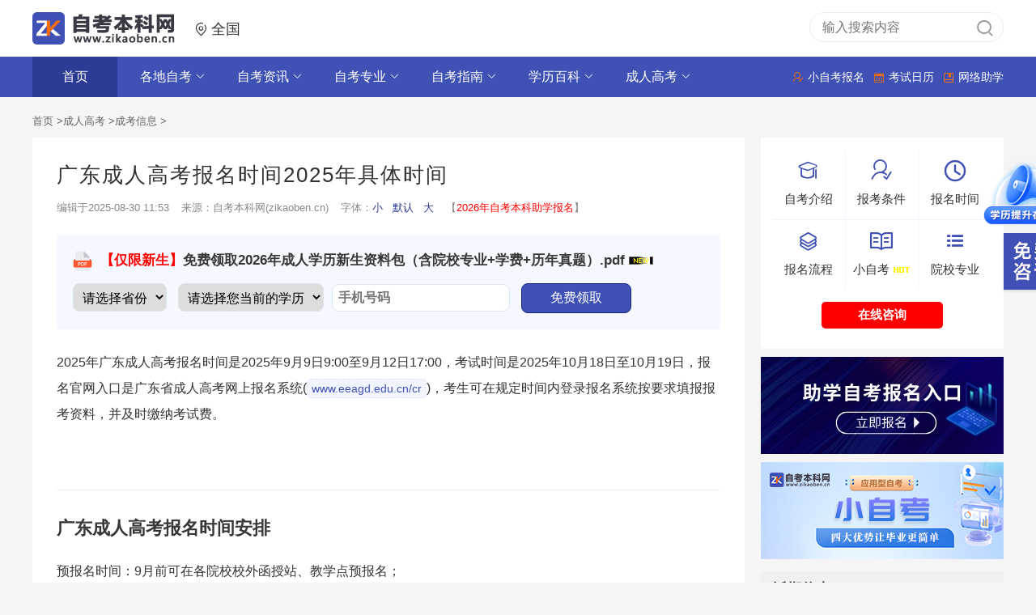

--- FILE ---
content_type: text/html; charset=utf-8
request_url: https://www.zikaoben.cn/archives/15436.html
body_size: 6188
content:
<!doctype html><html><head><meta http-equiv='content-language' content='zh-cn'><title>广东成人高考报名时间2025年具体时间 - 自考本科网</title><meta http-equiv="Content-Type" content="text/html; charset=utf-8" /><meta http-equiv="Cache-Control" content="no-transform" /><meta http-equiv="Cache-Control" content="no-siteapp" /><meta name="viewport" content="width=device-width, initial-scale=1, maximum-scale=1, user-scalable=no"><meta name="applicable-device" content="pc,mobile"><meta name="keywords" content="广东成人高考报名时间" /><meta name="description" content="2025年广东成人高考报名时间是2025年9月9日9:00至9月12日17:00，考试时间是2025年10月18日至10月19日，报名官网入口是广东省成人高考网上报名系统(www.eeagd.edu.cn/cr)，考生可在规定时间内登录报名..." /><link href="https://www.zikaoben.cn/favicon.ico" rel="shortcut icon" /><link href="https://www.zikaoben.cn/res/css/lib.css" rel="stylesheet" type="text/css"><link href="https://www.zikaoben.cn/res/css/pc.css" rel="stylesheet" type="text/css"><link href="https://www.zikaoben.cn/res/ifont/iconfont.css" rel="stylesheet" type="text/css"><script src="https://www.zikaoben.cn/res/js/jquery.js"></script><script src="https://www.zikaoben.cn/res/js/kf.js"></script></head><body class="page" oncontextmenu=self.event.returnValue=false><div class="header-fluid"><div class="header-container"><div class="public_logo"><a href="https://www.zikaoben.cn" class="logo"><img src="/res/images/logo_n.png" alt="自考本科网"></a></div><div class="public_siteNav"><div class="siteNav_province"><a href="javascript:void(0);" id="select-area"><i class="iconfont zkbdizhi"></i> 全国</a></div></div><div class="public_search"><form action="https://www.zikaoben.cn/s/search.php" method="get" onsubmit="return searchcheck();"><input id="searchTextbox" class="header_search_input" size="24" name="q" placeholder="输入搜索内容" accesskey="s" autosave="baidu" autocomplete="off"><input value="0" name="kwtype" type="hidden"><button type="submit" name="sa" class="header_search_btn"><i class="iconfont zkbsearch"></i></button></form></div><div class="clearfix"></div></div></div><div id="hd"><div id="nav"><ul class="nav_list"><li><a href="https://www.zikaoben.cn" class="nav-item nav-item-2 current">首页</a></li><li class="bx bx1"><a href="/cate/tid-1" class="nav-item nav-item-2">各地自考 <i class="iconfont zkbbottom"></i></a><ul class="cate-list"><li><span class="cate-sub-title"><a href="/cate/tid-75">北京自考</a></span></li><li><span class="cate-sub-title"><a href="/cate/tid-93">天津自考</a></span></li><li><span class="cate-sub-title"><a href="/cate/tid-79">上海自考</a></span></li><li><span class="cate-sub-title"><a href="/cate/tid-83">重庆自考</a></span></li><li><span class="cate-sub-title"><a href="/cate/tid-76">广东自考</a></span></li><li><span class="cate-sub-title"><a href="/cate/tid-77">福建自考</a></span></li><li><span class="cate-sub-title"><a href="/cate/tid-78">浙江自考</a></span></li><li><span class="cate-sub-title"><a href="/cate/tid-80">江苏自考</a></span></li><li><span class="cate-sub-title"><a href="/cate/tid-86">山东自考</a></span></li><li><span class="cate-sub-title"><a href="/cate/tid-90">河北自考</a></span></li><li><span class="cate-sub-title"><a href="/cate/tid-85">河南自考</a></span></li><li><span class="cate-sub-title"><a href="/cate/tid-91">山西自考</a></span></li><li><span class="cate-sub-title"><a href="/cate/tid-87">湖北自考</a></span></li><li><span class="cate-sub-title"><a href="/cate/tid-81">湖南自考</a></span></li><li><span class="cate-sub-title"><a href="/cate/tid-84">安徽自考</a></span></li><li><span class="cate-sub-title"><a href="/cate/tid-88">江西自考</a></span></li><li><span class="cate-sub-title"><a href="/cate/tid-98">广西自考</a></span></li><li><span class="cate-sub-title"><a href="/cate/tid-20">海南自考</a></span></li><li><span class="cate-sub-title"><a href="/cate/tid-92">云南自考</a></span></li><li><span class="cate-sub-title"><a href="/cate/tid-82">四川自考</a></span></li><li><span class="cate-sub-title"><a href="/cate/tid-95">贵州自考</a></span></li><li><span class="cate-sub-title"><a href="/cate/tid-97">甘肃自考</a></span></li><li><span class="cate-sub-title"><a href="/cate/tid-89">陕西自考</a></span></li><li><span class="cate-sub-title"><a href="/cate/tid-99">辽宁自考</a></span></li><li><span class="cate-sub-title"><a href="/cate/tid-103">吉林自考</a></span></li><li><span class="cate-sub-title"><a href="/cate/tid-104">黑龙江自考</a></span></li><li><span class="cate-sub-title"><a href="/cate/tid-106">内蒙古自考</a></span></li><li><span class="cate-sub-title"><a href="/cate/tid-145">宁夏自考</a></span></li><li><span class="cate-sub-title"><a href="/cate/tid-105">新疆自考</a></span></li></ul></li><li class="bx bx2"><a href="/cate/tid-3" class="nav-item nav-item-2">自考资讯 <i class="iconfont zkbbottom"></i></a><ul class="cate-list"><li><span class="cate-sub-title"><a href="/cate/tid-17">继教资讯</a></span></li><li><span class="cate-sub-title"><a href="/cate/tid-14">报名报考</a></span></li><li><span class="cate-sub-title"><a href="/cate/tid-2">自考资讯</a></span></li><li><span class="cate-sub-title"><a href="/cate/tid-15">成绩查询</a></span></li><li><span class="cate-sub-title"><a href="/cate/tid-23">政策动态</a></span></li><li><span class="cate-sub-title"><a href="/cate/tid-101">院校资讯</a></span></li></ul></li><li class="bx bx3"><a href="/cate/tid-13" class="nav-item nav-item-2">自考专业 <i class="iconfont zkbbottom"></i></a><ul class="cate-list"><li><span class="cate-sub-title"><a href="/cate/tid-107">北京自考专业</a></span></li><li><span class="cate-sub-title"><a href="/cate/tid-108">天津自考专业</a></span></li><li><span class="cate-sub-title"><a href="/cate/tid-109">上海自考专业</a></span></li><li><span class="cate-sub-title"><a href="/cate/tid-110">河北自考专业</a></span></li><li><span class="cate-sub-title"><a href="/cate/tid-111">福建自考专业</a></span></li><li><span class="cate-sub-title"><a href="/cate/tid-112">山西自考专业</a></span></li><li><span class="cate-sub-title"><a href="/cate/tid-113">内蒙古自考专业</a></span></li><li><span class="cate-sub-title"><a href="/cate/tid-115">吉林自考专业</a></span></li><li><span class="cate-sub-title"><a href="/cate/tid-114">辽宁自考专业</a></span></li><li><span class="cate-sub-title"><a href="/cate/tid-116">黑龙江自考专业</a></span></li><li><span class="cate-sub-title"><a href="/cate/tid-117">江苏自考专业</a></span></li><li><span class="cate-sub-title"><a href="/cate/tid-118">浙江自考专业</a></span></li><li><span class="cate-sub-title"><a href="/cate/tid-119">安徽自考专业</a></span></li><li><span class="cate-sub-title"><a href="/cate/tid-120">江西自考专业</a></span></li><li><span class="cate-sub-title"><a href="/cate/tid-121">山东自考专业</a></span></li><li><span class="cate-sub-title"><a href="/cate/tid-122">河南自考专业</a></span></li><li><span class="cate-sub-title"><a href="/cate/tid-123">湖北自考专业</a></span></li><li><span class="cate-sub-title"><a href="/cate/tid-124">湖南自考专业</a></span></li><li><span class="cate-sub-title"><a href="/cate/tid-125">广东自考专业</a></span></li><li><span class="cate-sub-title"><a href="/cate/tid-126">广西自考专业</a></span></li><li><span class="cate-sub-title"><a href="/cate/tid-127">海南自考专业</a></span></li><li><span class="cate-sub-title"><a href="/cate/tid-128">重庆自考专业</a></span></li><li><span class="cate-sub-title"><a href="/cate/tid-129">四川自考专业</a></span></li><li><span class="cate-sub-title"><a href="/cate/tid-130">贵州自考专业</a></span></li><li><span class="cate-sub-title"><a href="/cate/tid-131">云南自考专业</a></span></li><li><span class="cate-sub-title"><a href="/cate/tid-132">陕西自考专业</a></span></li><li><span class="cate-sub-title"><a href="/cate/tid-133">甘肃自考专业</a></span></li><li><span class="cate-sub-title"><a href="/cate/tid-134">青海自考专业</a></span></li><li><span class="cate-sub-title"><a href="/cate/tid-135">宁夏自考专业</a></span></li><li><span class="cate-sub-title"><a href="/cate/tid-136">新疆自考专业</a></span></li><li><span class="cate-sub-title"><a href="/cate/tid-137">西藏自考专业</a></span></li></ul></li><li class="bx bx4"><a href="/cate/tid-5" class="nav-item nav-item-2">自考指南 <i class="iconfont zkbbottom"></i></a><ul class="cate-list"><li><span class="cate-sub-title"><a href="/cate/tid-21">自考报名</a></span></li><li><span class="cate-sub-title"><a href="/cate/tid-38">自考教材</a></span></li><li><span class="cate-sub-title"><a href="/cate/tid-31">考试大纲</a></span></li><li><span class="cate-sub-title"><a href="/cate/tid-29">历年真题</a></span></li><li><span class="cate-sub-title"><a href="/cate/tid-139">自考专业库</a></span></li></ul></li><li class="bx bx5"><a href="/cate/tid-24" class="nav-item nav-item-2">学历百科 <i class="iconfont zkbbottom"></i></a><ul class="cate-list"><li><span class="cate-sub-title"><a href="/cate/tid-22">学历提升</a></span></li><li><span class="cate-sub-title"><a href="/cate/tid-4">学历知识</a></span></li><li><span class="cate-sub-title"><a href="/cate/tid-18">开放教育</a></span></li><li><span class="cate-sub-title"><a href="/cate/tid-43">专升本</a></span></li><li><span class="cate-sub-title"><a href="/cate/tid-25">高职扩招</a></span></li><li><span class="cate-sub-title"><a href="/cate/tid-100">院校名录</a></span></li><li><span class="cate-sub-title"><a href="/cate/tid-36">学历报考</a></span></li></ul></li><li class="bx bx6"><a href="/cate/tid-138" class="nav-item nav-item-2">成人高考 <i class="iconfont zkbbottom"></i></a><ul class="cate-list"><li><span class="cate-sub-title"><a href="/cate/tid-19">成考信息</a></span></li><li><span class="cate-sub-title"><a href="/cate/tid-41">成考指南</a></span></li><li><span class="cate-sub-title"><a href="/cate/tid-141">成考报名</a></span></li><li><span class="cate-sub-title"><a href="/cate/tid-102">录取分数线</a></span></li><li><span class="cate-sub-title"><a href="/cate/tid-32">成考真题</a></span></li><li><span class="cate-sub-title"><a href="/cate/tid-143">成考专业库</a></span></li><li><span class="cate-sub-title"><a href="/cate/tid-144">成考院校</a></span></li></ul></li></ul><div class="tb-nav recommend_link"><a href="https://www.zikaoben.cn/xzkbm/"><i class="iconfont zkbrenyuanbaoming"></i> 小自考报名</a><a href="https://zkbm.zikaoben.cn/"><i class="iconfont zkbdate18"></i> 考试日历</a><a href="/wsbm/"><i class="iconfont zkbbook"></i> 网络助学</a></div></div></div><div class="container topad mt20"></div><section class="main clearfix"><div class="container clearfix"><div class="crumbs clearfix"><div class="fn-left"><a href='https://www.zikaoben.cn/'>首页</a> ><a href='/cate/tid-138'>成人高考</a> ><a href='/cate/tid-19'>成考信息</a> ></div></div><div class="content-wrap clearfix"><div class="left-warp"><article class="article-wrap"><div class="article-head"><h1 class="title">广东成人高考报名时间2025年具体时间</h1><div class="meta"><span class="update">编辑于2025-08-30 11:53</span><span>来源：自考本科网(zikaoben.cn)</span><span>字体：<a href="javascript:void(0)" id="font-small">小</a> &nbsp; <a href="javascript:void(0)" id="font-default">默认</a> &nbsp; <a href="javascript:void(0)" id="font-large">大</a></span><span>【<a href="/wsbm/" class="article_wsbm" target="_blank">2026年自考本科助学报名</a>】</span></div></div><div id="aform"></div><script> var xhr = new XMLHttpRequest(); xhr.open("GET", "/res/data/aform.php", false); xhr.onreadystatechange = function () { if (xhr.readyState == 4 && xhr.status == 200) { var responseHtml = xhr.responseText; document.getElementById("aform").innerHTML = responseHtml; } }; xhr.send(); </script><div class="article-body"><div class="article-content a15436"><script>$(function(){loadArcBody(15436,'72f6af20f689fbcebc5e74e1df07c9db','1769142035')});</script><div class='get_content' id='daddy'><p style='text-align:center;'><img src='/res/images/loading.gif' /></p></div></div><div class="contact_box"><div class="contact"><div class="contact_h2">有疑问？老师在线答疑解惑，点击即可免费咨询</div><a href="javascript:void(0);" rel="nofollow" onclick="onKST();">点此免费咨询</a><div class="contact_line"></div><div class="contact_num">已解决<span>13627</span>人的疑问</div></div></div><div class="article-tags clearfix"><div class="fn-right"><a href="javascript:void(0);" onclick="addFavorite();" class="link1"><i class="iconfont zkbstar"></i> 觉得本文有用，点击收藏</a></div></div><div class="article-relation"><h2>相关内容：</h2><ul class="article-list clearfix"><li><a href="/archives/6680.html" target="_blank">广东成人高考报名时间2025年</a></li><li><a href="/archives/11183.html" target="_blank">2025年广东成人高考报名时间</a></li><li><a href="/archives/15430.html" target="_blank">广东成人高考报名时间是什么时候</a></li><li><a href="/archives/7762.html" target="_blank">广东省2023成人高考报名时间</a></li><li><a href="/archives/11963.html" target="_blank">2023年广东省成人高考报名入口+时间</a></li><li><a href="/archives/7044.html" target="_blank">2022年广东省成人高考报名时间安排</a></li><li><a href="/archives/6644.html" target="_blank">2022年广东成人高考报名时间</a></li><li><a href="/archives/6467.html" target="_blank">广东成人高考报名时间(2022年官网入口)</a></li></ul></div><div class="article-warning"><p>版权声明：凡标注来源为“自考本科网(zikaoben.cn)”的内容，所有权利均归本网站及网站所属企业所有，<span style="color:red;">未经授权，不得擅自转载或复制，不得非法采集数据用于生成式人工智能（AIGC）</span>，否则将承担侵权责任；部分内容整理自互联网公开信息，其权利归原作者所有，本站整合这些内容的目的是为了更好的宣传和普及成人学历教育知识，如有侵权，请来信告知；本站非教育部门或院校官网，凡涉及报考和缴费等操作，请通过教育部门指定渠道进行。</p></div></div></article><div class="mod-warp mgt15 clearfix"><div class="article-recommend clearfix"><div class="titleC clearfix"><span class="sTit"><a href="/cate/tid-138">更多<i class="iconfont zkbmore"></i></a></span><span class="bTit">推荐内容</span></div><div class="feeds-recbox"><div class="rec-navbar"><div class="rec-navbox"><span>为您推荐</span><ul class="recNav-ul"><li><a href="/cate/tid-19">成考信息</a></li><li><a href="/cate/tid-41">成考指南</a></li><li><a href="/cate/tid-141">成考报名</a></li><li><a href="/cate/tid-102">录取分数线</a></li><li><a href="/cate/tid-32">成考真题</a></li><li><a href="/cate/tid-143">成考专业库</a></li><li><a href="/cate/tid-144">成考院校</a></li></ul></div></div><ul class="feeds-recul"><li class="feeds-item"><a href="/article/e250308364026.html" target="_blank" class="feeds-pic" style=""><img src="//oss.zikaoben.cn/allimg/240724/1-240H414262N15.png?imageView2/1/w/165/h/100/q/100" alt="成人高考学士学位证书申请指南"></a><h3><a href="/article/e250308364026.html" target="_blank">成人高考学士学位证书申请指南</a></h3><div class="feeds-info"><span class="lanmu"><i class="icon-links"></i><a href="/cate/tid-41">成考指南</a></span><span class="time"><i class="iconfont zkbdate1"></i> 2025-03-08</span></div></li><li class="feeds-item"><a href="/article/e250923598315.html" target="_blank" class="feeds-pic" style="display:none;"><img src="/images/defaultpic.gif?imageView2/1/w/165/h/100/q/100" alt="西藏自治区2025年下半年高等教育自学考试报名简章"></a><h3><a href="/article/e250923598315.html" target="_blank">西藏自治区2025年下半年高等教育自学考试报名简章</a></h3><div class="feeds-info"><span class="lanmu"><i class="icon-links"></i><a href="/cate/tid-2">自考资讯</a></span><span class="time"><i class="iconfont zkbdate1"></i> 2025-09-23</span></div></li><li class="feeds-item"><a href="/article/e250603954029.html" target="_blank" class="feeds-pic" style=""><img src="//oss.zikaoben.cn/allimg/250603/1-25060320303Y23.png?imageView2/1/w/165/h/100/q/100" alt="成人本科招生官网"></a><h3><a href="/article/e250603954029.html" target="_blank">成人本科招生官网</a></h3><div class="feeds-info"><span class="lanmu"><i class="icon-links"></i><a href="/cate/tid-41">成考指南</a></span><span class="time"><i class="iconfont zkbdate1"></i> 2025-06-03</span></div></li><li class="feeds-item"><a href="/article/e250310582855.html" target="_blank" class="feeds-pic" style=""><img src="//oss.zikaoben.cn/allimg/250306/1-2503061514525D.jpg?imageView2/1/w/165/h/100/q/100" alt="四川学历提升的正规机构有哪几家"></a><h3><a href="/article/e250310582855.html" target="_blank">四川学历提升的正规机构有哪几家</a></h3><div class="feeds-info"><span class="lanmu"><i class="icon-links"></i><a href="/cate/tid-22">学历提升</a></span><span class="time"><i class="iconfont zkbdate1"></i> 2025-03-17</span></div></li><li class="feeds-item"><a href="/article/e250528433442.html" target="_blank" class="feeds-pic" style=""><img src="//oss.zikaoben.cn/allimg/250528/1-25052Q95A4Q5.jpg?imageView2/1/w/165/h/100/q/100" alt="南昌工程学院自考本科官网报名入口"></a><h3><a href="/article/e250528433442.html" target="_blank">南昌工程学院自考本科官网报名入口</a></h3><div class="feeds-info"><span class="lanmu"><i class="icon-links"></i><a href="/cate/tid-27">自考百科</a></span><span class="time"><i class="iconfont zkbdate1"></i> 2025-05-30</span></div></li><li class="feeds-item"><a href="/article/e250411301783.html" target="_blank" class="feeds-pic" style=""><img src="//oss.zikaoben.cn/allimg/250214/1-250214122FOO.png?imageView2/1/w/165/h/100/q/100" alt="吴忠自考本科报名官网入口"></a><h3><a href="/article/e250411301783.html" target="_blank">吴忠自考本科报名官网入口</a></h3><div class="feeds-info"><span class="lanmu"><i class="icon-links"></i><a href="/cate/tid-21">自考报名</a></span><span class="time"><i class="iconfont zkbdate1"></i> 2025-04-24</span></div></li><li class="feeds-item"><h3><a href="javascript:void(0);" onclick="viewArc('https%3A%2F%2Fwww.zikaoben.cn%2Fckxx%2F1026484a0.html')">青岛幼儿师范高等专科学校成人高考专业</h3></a><div class="feeds-info"><span class="time"><i class="iconfont zkbdate1"></i> 2025-07-02</span><span class="view"><i class="iconfont zkbview"></i>阅读：106</span></div></li><li class="feeds-item"><h3><a href="javascript:void(0);" onclick="viewArc('https%3A%2F%2Fwww.zikaoben.cn%2Fckxx%2F1026485a0.html')">徐州幼儿师范高等专科学校成人高考专业</h3></a><div class="feeds-info"><span class="time"><i class="iconfont zkbdate1"></i> 2025-07-02</span><span class="view"><i class="iconfont zkbview"></i>阅读：60</span></div></li></ul></div></div></div></div><div class="side-warp"><div class="mod-zknav"><ul class="zk-nav2"><li><a href="https://www.zikaoben.cn/n/18672.html"><i class="iconfont zkbxuelijianjie"></i><p>自考介绍</p></a></li><li><a href="https://www.zikaoben.cn/archives/2745.html"><i class="iconfont zkbrenyuanbaoming"></i><p>报考条件</p></a></li><li><a href="https://zkbm.zikaoben.cn/?from=mod_nav"><i class="iconfont zkbtime1"></i><p>报名时间</p></a></li><li><a href="https://www.zikaoben.cn/archives/2971.html"><i class="iconfont zkbliuchengjiagou"></i><p>报名流程</p></a></li><li><a href="https://www.zikaoben.cn/archives/11295.html"><i class="iconfont zkbread"></i><p>小自考 <img src="/res/images/hot.gif" width="22" height="10" alt="热门"/></p></a></li><li><a href="https://www.zikaoben.cn/cate/tid-13"><i class="iconfont zkbliebiao"></i><p>院校专业</p></a></li><div class="clearfix"></div><a href="javascript:void(0)" onclick="onKST()" class="zk-nav-online">在线咨询</a></ul></div><div class="mod-warp"><div class="show300"></div><div class="show300 mt10"><script src='/plus/activedisplay.php?aid=42' language='javascript'></script></div></div><div class="mod-warp"><h3 class="side-title">近期热点</h3><div class="mod-cont"><ul class="i-pictit-ul"><li class="feed-item"><a href="/article/e240910981258.html" class="feed-pic"><img src="//oss.zikaoben.cn/allimg/260112/1-2601121530431B.png?imageView2/1/w/100/h/66/q/100" alt="2026年全国成人高考报名时间及报名入口"></a><h3><a href="/article/e240910981258.html">2026年全国成人高考报名时间及报名入口</a></h3><div class="feed-info"><span><a href="/cate/tid-19">成考信息</a></span><span class="time"><i class="icon-date"></i>2026-01-12</span></div></li><li class="feed-item"><a href="/article/e250321549734.html" class="feed-pic"><img src="//oss.zikaoben.cn/allimg/250321/1-2503211I409401.jpg?imageView2/1/w/100/h/66/q/100" alt="2026年全国成人高考报名时间及报考入口汇总"></a><h3><a href="/article/e250321549734.html">2026年全国成人高考报名时间及报考入口汇总</a></h3><div class="feed-info"><span><a href="/cate/tid-19">成考信息</a></span><span class="time"><i class="icon-date"></i>2026-01-12</span></div></li><li class="feed-item"><a href="/archives/18501.html" class="feed-pic"><img src="//oss.zikaoben.cn/allimg/240224/1-24022422112A58.jpg?imageView2/1/w/100/h/66/q/100" alt="2025年湖北成人大专报名时间"></a><h3><a href="/archives/18501.html">2025年湖北成人大专报名时间</a></h3><div class="feed-info"><span><a href="/cate/tid-19">成考信息</a></span><span class="time"><i class="icon-date"></i>2025-08-26</span></div></li><li class="feed-item"><a href="/article/e240822300436.html" class="feed-pic"><img src="//oss.zikaoben.cn/allimg/240813/1-240Q31413152N.png?imageView2/1/w/100/h/66/q/100" alt="2025年成考报名入口官网"></a><h3><a href="/article/e240822300436.html">2025年成考报名入口官网</a></h3><div class="feed-info"><span><a href="/cate/tid-19">成考信息</a></span><span class="time"><i class="icon-date"></i>2025-02-14</span></div></li><li class="feed-item"><a href="/archives/18537.html" class="feed-pic"><img src="//oss.zikaoben.cn/allimg/230102/1-230102164005N2.png?imageView2/1/w/100/h/66/q/100" alt="江苏成考登录入口"></a><h3><a href="/archives/18537.html">江苏成考登录入口</a></h3><div class="feed-info"><span><a href="/cate/tid-19">成考信息</a></span><span class="time"><i class="icon-date"></i>2025-09-02</span></div></li></ul></div></div><div class="fixed" style="width:300px;"><div class="fixed-box"><div class="mod-warp"><h3 class="side-title">推荐阅读</h3><div class="mod-cont"><ul class="hot-ranks"><li class="top"><label>1</label><a class="rank-pic" href="/article/e260116539365.html"><img src="//oss.zikaoben.cn/allimg/260116/1256052218-0.jpg?imageView2/1/w/100/h/66/q/100" alt="湖南省2026年4月高等教育自学考试报名简章"></a><h4><a href="/article/e260116539365.html">湖南省2026年4月高等教育自学考试报名简章</a></h4><div class="rank-meta">2026-01-16</div></li><li class="top"><label>2</label><a class="rank-pic" href="/article/e240910981258.html"><img src="//oss.zikaoben.cn/allimg/260112/1-2601121530431B.png?imageView2/1/w/100/h/66/q/100" alt="2026年全国成人高考报名时间及报名入口"></a><h4><a href="/article/e240910981258.html">2026年全国成人高考报名时间及报名入口</a></h4><div class="rank-meta">2026-01-12</div></li><li class="top"><label>3</label><a class="rank-pic" href="/article/e251226763257.html"><img src="//oss.zikaoben.cn/allimg/251226/23341HD1-0.png?imageView2/1/w/100/h/66/q/100" alt="浙江省2026年4月高等教育自学考试报名简章"></a><h4><a href="/article/e251226763257.html">浙江省2026年4月高等教育自学考试报名简章</a></h4><div class="rank-meta">2025-12-26</div></li><li><label>4.</label><a href="/article/e260114380959.html">陕西省2026年高等教育自学考试报名简章</a></li><li><label>5.</label><a href="/article/e240910981258.html">2026年全国成人高考报名时间及报名入口</a></li><li><label>6.</label><a href="/article/e260111102974.html">湖南省2026年4月自学考试课程安排及教材目录</a></li><li><label>7.</label><a href="/article/e260109963586.html">广西2026年上半年高等教育自学考试报考简章</a></li><li><label>8.</label><a href="/article/e260108859075.html">辽宁省2026年上半年高等教育自学考试报考简章</a></li><li><label>9.</label><a href="/article/e260104525788.html">海南省2026年上半年高等教育自学考试报考简章</a></li><li><label>10.</label><a href="/article/e251226763257.html">浙江省2026年4月高等教育自学考试报名简章</a></li></ul></div></div></div></div></div><div class="clear"></div></div></div></section><div class="footer"><div class="bx1"><a href="https://www.zikaoben.cn/a/about.html" target="_blank">关于我们</a><span>|</span><a href="https://www.zikaoben.cn/a/contact.html" target="_blank">联系方式</a><span>|</span><a href="https://www.zikaoben.cn/a/rights.html" target="_blank">版权声明</a><span>|</span><a href="https://www.zikaoben.cn/a/privacy.html" target="_blank">隐私条款</a><span>|</span><a href="https://www.zikaoben.cn/a/friendlink.html" target="_blank">友情链接</a></div><div class="bx2"><p>Copyright © 2019-2026 <a href="https://www.zikaoben.cn">自考本科网（zikaoben.cn）</a>, All Rights Reserved. 投诉与建议电子邮箱：zikaoben@foxmail.com</p><p><a href="https://www.beian.gov.cn/portal/registerSystemInfo?recordcode=35021302000551" rel="nofollow"><img src="https://www.zikaoben.cn/res/images/gwba.png" alt="公网备案" widht="20" height="20"> 闽公网安备 35021302000551号</a>&nbsp;&nbsp;<a href="https://beian.miit.gov.cn/" rel="nofollow">闽ICP备2021009574号-13</a></p><p>本网站查询到的信息和数据仅供参考，权威信息以学校官网或教育考试部门公布为准！</p><p><a href="https://www.12377.cn/" target="_blank" rel="nofollow"><img src="https://www.zikaoben.cn/images/kexin.png" width="216" height="29" alt="可信网站"/></a></p></div></div><div class="service"><div class="horn"><a href="javascript:void(0);" onclick="onKST();">学历提升在线咨询</a><i class="horn_close"></i></div><div class="chatgif"><a href="javascript:void(0);" onclick="onKST();">在线咨询</a></div><div class="back2up"></div></div><script src="https://www.zikaoben.cn/res/js/libs.js"></script><script src="https://www.zikaoben.cn/res/js/common.js"></script><script src="https://www.zikaoben.cn/res/js/desktop.js"></script><!--统计代码--><script> var _hmt = _hmt || []; (function() { var hm = document.createElement("script"); hm.src = "https://hm.baidu.com/hm.js?18ce1a8932fd447bb04a89477f747266"; var s = document.getElementsByTagName("script")[0]; s.parentNode.insertBefore(hm, s); })(); </script><!--end--><script src="https://www.zikaoben.cn/s/tongji.php?aid=15436"></script><script> var globalGuestip; var ipaddr="18.218.239.199"; globalGuestip = ipaddr; var device = "pc"; </script><script src="https://turing.captcha.qcloud.com/TCaptcha.js"></script><script src="https://www.zikaoben.cn/res/js/jquery-cookie.js"></script><script src="https://www.zikaoben.cn/res/js/form.js"></script></body></html>

--- FILE ---
content_type: text/html; charset=utf-8
request_url: https://www.zikaoben.cn/plus/activedisplay.php?aid=42
body_size: 147
content:
document.write("<a href=\"/wsbm/\"><img src=\"https://www.zikaoben.cn/uploads/allimg/250330/1_1742524251.jpg\" alt=\"助学自考报名入口\" border=\"0\" /></a><a href=\"/xzkbm/\" class=\"mt10\"><img src=\"https://www.zikaoben.cn/uploads/allimg/240902/1_1642473901.png\" alt=\"小自考报名入口\" border=\"0\" /></a>");


--- FILE ---
content_type: text/html; charset=UTF-8
request_url: https://www.zikaoben.cn/res/data/aform.php
body_size: 2182
content:

<div class="arc-form">
	<h2 id="arc-form-heading"><svg t="1749123451063" class="icon" viewBox="0 0 1024 1024" version="1.1" xmlns="http://www.w3.org/2000/svg" p-id="16180" width="24" height="24"><path d="M895.99976 975.93603a47.99997 47.99997 0 0 1-47.99997 48.06397H176.00021a47.99997 47.99997 0 0 1-47.99997-48.06397V48.06461A47.99997 47.99997 0 0 1 176.00021 0.00064h412.351742a47.99997 47.99997 0 0 1 34.111979 13.951991l259.711838 259.903838a48.06397 48.06397 0 0 1 13.887991 34.111979z" fill="#EBECF0" p-id="16181"></path><path d="M32.0003 472.576345h959.4874v297.215814a54.655966 54.655966 0 0 1-47.99997 59.455963H80.00027a54.655966 54.655966 0 0 1-47.99997-59.455963z" fill="#FF5630" p-id="16182"></path><path d="M128.00024 472.512345V374.656406L32.0003 472.512345z m767.61552 0l0.96-97.855939 95.48794 97.855939z" fill="#DE350B" p-id="16183"></path><path d="M276.608147 552.960294H358.400096a53.823966 53.823966 0 0 1 40.447975 15.679991 62.207961 62.207961 0 0 1 0 82.175948 55.679965 55.679965 0 0 1-41.855974 16.12799h-47.039971v76.799952h-33.407979z m31.48798 82.175949h42.303974a39.679975 39.679975 0 0 0 24.895984-6.399996 24.511985 24.511985 0 0 0 7.551996-20.031987q0-24.959984-31.487981-24.959985h-43.263973z m129.34392-79.23195h74.303953a69.311957 69.311957 0 0 1 56.447965 25.599984 104.063935 104.063935 0 0 1 21.183987 68.479957 114.239929 114.239929 0 0 1-20.223988 69.951956 68.159957 68.159957 0 0 1-57.599964 28.863982H437.248047z m31.48798 159.4879h42.815973a41.215974 41.215974 0 0 0 34.815978-17.151989 77.631951 77.631951 0 0 0 12.223993-47.487971 73.023954 73.023954 0 0 0-13.183992-48.959969 46.207971 46.207971 0 0 0-36.223977-16.63999h-40.447975z m277.887826-128.70392h-97.343939v45.503972h97.343939v31.29598h-97.343939v82.175949h-31.48798V554.880293h128.831919z" fill="#FFFFFF" p-id="16184"></path><path d="M893.695761 313.600444v6.847996H628.991927a48.895969 48.895969 0 0 1-48.95997-48.89597V0.00064a48.959969 48.959969 0 0 1 34.751979 14.207991l265.151834 264.703835a48.895969 48.895969 0 0 1 13.695991 34.751978z" fill="#C1C7D0" p-id="16185"></path></svg><span style="color:#f00">【仅限新生】</span>免费领取2026年成人学历新生资料包（含院校专业+学费+历年真题）.pdf <img src="/res/images/new.gif" width="30" height="10" alt="图标"/></h2>
	<div class="arc-form-input">
		<form class="formsubmit">
		<div class="item-block">
			<select id="a-f-province" name="a-f-province" class="a-f-select">
			<option value="">请选择省份</option>
			<option value="北京">北京市</option>
			<option value="天津">天津市</option>
			<option value="上海">上海市</option>
			<option value="重庆">重庆市</option>
			<option value="黑龙江">黑龙江省</option>
			<option value="吉林">吉林省</option>
			<option value="辽宁">辽宁省</option>
			<option value="河北">河北省</option>
			<option value="福建">福建省</option>
			<option value="安徽">安徽省</option>
			<option value="江苏">江苏省</option>
			<option value="山东">山东省</option>
			<option value="河南">河南省</option>
			<option value="浙江">浙江省</option>
			<option value="广东">广东省</option>
			<option value="江西">江西省</option>
			<option value="湖南">湖南省</option>
			<option value="湖北">湖北省</option>
			<option value="甘肃">甘肃省</option>
			<option value="陕西">陕西省</option>
			<option value="山西">山西省</option>
			<option value="宁夏">宁夏</option>
			<option value="内蒙古">内蒙古</option>
			<option value="四川">四川省</option>
			<option value="贵州">贵州省</option>
			<option value="云南">云南省</option>
			<option value="海南">海南省</option>
			<option value="广西">广西</option>
			<option value="青海">青海省</option>
			<option value="新疆">新疆</option>
			<option value="西藏">西藏</option>
			<option value="其它">其它</option>
		</select>
		<select id="a-f-level" name="a-f-level" class="a-f-select">
			<option value="">请选择您当前的学历</option>
			<option value="初中或以下">初中或以下</option>
			<option value="高中/中专">高中/中专</option>
			<option value="专科">专科</option>
			<option value="本科或以上">本科或以上</option>
		</select>
		</div>
		<div class="item-block">
			<input class="a-f-input" id="a-f-mobile" name="a-f-mobile" placeholder="手机号码" type="text" value=""/>
			<input class="a-f-button submit" type="button" value="免费领取"/>
		</div>
		<input name="type" type="hidden" value="1"/>
	</div>
</div>
<div class="smsbox">
	<div class="smsbox_content">
		<div class="sms_pack">
			<img src="https://www.zikaoben.cn/res/images/pdf.png" width="128" height="128"/>
			<p><strong>2026年成人学历报考资料包（含院校专业+学费+真题）.pdf</strong></p>
			<p class="warn-text">已经注册报考或在籍学生请勿领取！</p>
		</div>
		<form class="smscodesubmit">
		<div class="sms_validity">
			<div class="sms_code">
				<input name="smscode" type="text" value="" placeholder="请输入短信验证码" class="sms_code_input">
				<input type="button" value="获取验证码" class="sms_btn_getcode">
				<input type="hidden" value="" id="token">
			</div>
			<div id="smstext"></div>
			<div class="sms_btn">
				<input type="button" value="免费领取" class="sms_btn_submit">
			</div>
			<div class="custom-form-group">
				<input type="checkbox" name="userPrivacy" checked value="1"> 我已阅读并同意<a href="https://www.zikaoben.cn/a/treaty.html" target="_blank">《服务使用协议》</a> <a href="https://www.zikaoben.cn/a/privacy.html" target="_blank">《隐私政策》</a>
			</div>
		</div>
		</form>
	</div>
</div>


--- FILE ---
content_type: text/html; charset=utf-8
request_url: https://www.zikaoben.cn/s/loadcontent.php?aid=15436&key=72f6af20f689fbcebc5e74e1df07c9db&stamp=1769142035
body_size: 3938
content:
<p>2025<i class="str_465260fe80b0c3338d06194bb7a94446"></i>广东<i class="str_bb952a336698a423374f78619edc5d67"></i><i class="str_689d4e106745fd7f4ea5b204e4d96857"></i><i class="str_0e0fd4d098c0830f6242744946c18899"></i><i class="str_19fcb9eb2594059036dfede5f4ec53e8"></i>是2025<i class="str_465260fe80b0c3338d06194bb7a94446"></i>9<i class="str_e42b99d59954ce6437e66f416850425a"></i>9<i class="str_3edddd85ac2c5e612fb71dbb89e7d1c5"></i>9:00至9<i class="str_e42b99d59954ce6437e66f416850425a"></i>12<i class="str_3edddd85ac2c5e612fb71dbb89e7d1c5"></i>17:00<i class="str_d3b98f0c38a2cef93fe73cc33188ead2"></i><i class="str_7746fb87c60704a26000455bef0c736b"></i><i class="str_19fcb9eb2594059036dfede5f4ec53e8"></i>是2025<i class="str_465260fe80b0c3338d06194bb7a94446"></i>10<i class="str_e42b99d59954ce6437e66f416850425a"></i>18<i class="str_3edddd85ac2c5e612fb71dbb89e7d1c5"></i>至10<i class="str_e42b99d59954ce6437e66f416850425a"></i>19<i class="str_3edddd85ac2c5e612fb71dbb89e7d1c5"></i><i class="str_d3b98f0c38a2cef93fe73cc33188ead2"></i><i class="str_0e0fd4d098c0830f6242744946c18899"></i><i class="str_847652d1d88d2c774b992fff9e113d75"></i><i class="str_5639f70ca4ae933159c7c46aaa1a250c"></i>是广东省<i class="str_bb952a336698a423374f78619edc5d67"></i><i class="str_689d4e106745fd7f4ea5b204e4d96857"></i><i class="str_1bb5391f35caffeeb1eabc3c31f3cba1"></i><i class="str_0e0fd4d098c0830f6242744946c18899"></i><i class="str_8a8b895fcc504b75f45b6c8e4d15cc4d"></i>(<a href="https://www.zikaoben.cn/s/outlink.php?url=http%3A%2F%2Fwww.eeagd.edu.cn%2Fcr" target="_blank"><i class="str_4eae35f1b35977a00ebd8086c259d4c9"></i>.eeagd.edu.cn/cr</a>)<i class="str_d3b98f0c38a2cef93fe73cc33188ead2"></i><i class="str_bc3a0b17242ba8f7f656d8f541bd2b2e"></i>可在<i class="str_35849cc05d9e7bc023652feaa5233d37"></i><i class="str_19fcb9eb2594059036dfede5f4ec53e8"></i>内<i class="str_402d19e50fff44c827a4f3b608bd5812"></i><i class="str_0e0fd4d098c0830f6242744946c18899"></i><i class="str_8a8b895fcc504b75f45b6c8e4d15cc4d"></i>按<i class="str_71fe3dec2fb57b1973ca9e48fe63d7c7"></i>填报<i class="str_3c57047b68f3e572373c137fe84ee63b"></i>资料<i class="str_d3b98f0c38a2cef93fe73cc33188ead2"></i>并及时缴纳<i class="str_7746fb87c60704a26000455bef0c736b"></i>费<i class="str_81197c2d02b3a7c54cbd498ce55a73c8"></i></p>

<p style="text-align:center"><img alt="" src="//oss.zikaoben.cn/allimg/230915/1-230915155432C4.jpg?imageView2/0/format/jpg/q/100" style="height:320px; width:600px" /></p>

<h2>广东<i class="str_bb952a336698a423374f78619edc5d67"></i><i class="str_689d4e106745fd7f4ea5b204e4d96857"></i><i class="str_0e0fd4d098c0830f6242744946c18899"></i><i class="str_19fcb9eb2594059036dfede5f4ec53e8"></i>安排</h2>

<p>预<i class="str_0e0fd4d098c0830f6242744946c18899"></i><i class="str_19fcb9eb2594059036dfede5f4ec53e8"></i>：9<i class="str_e42b99d59954ce6437e66f416850425a"></i>前可在各<i class="str_90c24acf95c9b0fcd51cef350ba4907e"></i>校外<i class="str_655b3e260e9585186a4de61314677ea7"></i>站、教学点预<i class="str_0e0fd4d098c0830f6242744946c18899"></i>；</p>

<p>正式<i class="str_0e0fd4d098c0830f6242744946c18899"></i><i class="str_19fcb9eb2594059036dfede5f4ec53e8"></i>：2025<i class="str_465260fe80b0c3338d06194bb7a94446"></i>9<i class="str_e42b99d59954ce6437e66f416850425a"></i>9<i class="str_3edddd85ac2c5e612fb71dbb89e7d1c5"></i>9:00至9<i class="str_e42b99d59954ce6437e66f416850425a"></i>12<i class="str_3edddd85ac2c5e612fb71dbb89e7d1c5"></i>17:00；</p>

<p><i class="str_1bb5391f35caffeeb1eabc3c31f3cba1"></i><i class="str_0e0fd4d098c0830f6242744946c18899"></i><i class="str_5639f70ca4ae933159c7c46aaa1a250c"></i>：<a href="https://www.zikaoben.cn/archives/4611.html" target="_blank">广东省<i class="str_bb952a336698a423374f78619edc5d67"></i><i class="str_689d4e106745fd7f4ea5b204e4d96857"></i><i class="str_1bb5391f35caffeeb1eabc3c31f3cba1"></i><i class="str_0e0fd4d098c0830f6242744946c18899"></i><i class="str_8a8b895fcc504b75f45b6c8e4d15cc4d"></i>（<i class="str_4eae35f1b35977a00ebd8086c259d4c9"></i>.eeagd.edu.cn/cr）</a>；</p>

<p>正式<i class="str_7746fb87c60704a26000455bef0c736b"></i><i class="str_19fcb9eb2594059036dfede5f4ec53e8"></i>：2025<i class="str_465260fe80b0c3338d06194bb7a94446"></i>10<i class="str_e42b99d59954ce6437e66f416850425a"></i>18<i class="str_3edddd85ac2c5e612fb71dbb89e7d1c5"></i>至10<i class="str_e42b99d59954ce6437e66f416850425a"></i>19<i class="str_3edddd85ac2c5e612fb71dbb89e7d1c5"></i><i class="str_d3b98f0c38a2cef93fe73cc33188ead2"></i>考前一周内自行打印<i class="str_58b2f68c2032105cb28216cae29997a8"></i><i class="str_d3b98f0c38a2cef93fe73cc33188ead2"></i>具体<i class="str_19fcb9eb2594059036dfede5f4ec53e8"></i>以<i class="str_8640cb1581c2ae2de5a1462405b2943b"></i>部通知为准；</p>

<p><i class="str_90c24acf95c9b0fcd51cef350ba4907e"></i>录取<i class="str_19fcb9eb2594059036dfede5f4ec53e8"></i>：12<i class="str_e42b99d59954ce6437e66f416850425a"></i>上旬起<i class="str_d3b98f0c38a2cef93fe73cc33188ead2"></i>各<i class="str_90c24acf95c9b0fcd51cef350ba4907e"></i>按广东省<i class="str_d9fedaa504bd98aff42c4b60295d2798"></i>的录取分数线和<i class="str_bc3a0b17242ba8f7f656d8f541bd2b2e"></i>填报的志愿进行录取；</p>

<p><i class="str_3c57047b68f3e572373c137fe84ee63b"></i><i class="str_cb0583b151794ce42b91af1d1dd1689e"></i>标准：每人每科次37元<i class="str_d3b98f0c38a2cef93fe73cc33188ead2"></i><i class="str_bb952a336698a423374f78619edc5d67"></i><i class="str_77b53dddf3abe8b39dcb7e6a1d2ef017"></i><i class="str_8640cb1581c2ae2de5a1462405b2943b"></i><i class="str_df1d4d52eeef8941845b3407f14b71c9"></i><i class="str_214c1d47a2a23a5cc1af65ad09c61064"></i>外语<i class="str_7746fb87c60704a26000455bef0c736b"></i>每人次120元<i class="str_81197c2d02b3a7c54cbd498ce55a73c8"></i></p>

<h2>广东<i class="str_bb952a336698a423374f78619edc5d67"></i><i class="str_689d4e106745fd7f4ea5b204e4d96857"></i>具体<i class="str_0e0fd4d098c0830f6242744946c18899"></i><i class="str_f630b9a4da10f81b7bb1c75bf6345558"></i></h2>

<p>采取<i class="str_1bb5391f35caffeeb1eabc3c31f3cba1"></i><i class="str_0e0fd4d098c0830f6242744946c18899"></i>的方式进行<i class="str_d3b98f0c38a2cef93fe73cc33188ead2"></i>分为<i class="str_1bb5391f35caffeeb1eabc3c31f3cba1"></i><i class="str_0e0fd4d098c0830f6242744946c18899"></i>、<i class="str_1bb5391f35caffeeb1eabc3c31f3cba1"></i>审核和<i class="str_1bb5391f35caffeeb1eabc3c31f3cba1"></i><i class="str_cb0583b151794ce42b91af1d1dd1689e"></i>三个环节<i class="str_d3b98f0c38a2cef93fe73cc33188ead2"></i>具体的<i class="str_0e0fd4d098c0830f6242744946c18899"></i><i class="str_f630b9a4da10f81b7bb1c75bf6345558"></i>还需以广东省<i class="str_8640cb1581c2ae2de5a1462405b2943b"></i><i class="str_7746fb87c60704a26000455bef0c736b"></i>院正式<i class="str_d9fedaa504bd98aff42c4b60295d2798"></i>的<i class="str_3c57047b68f3e572373c137fe84ee63b"></i>简章为准<i class="str_81197c2d02b3a7c54cbd498ce55a73c8"></i><u>未到<i class="str_0e0fd4d098c0830f6242744946c18899"></i><i class="str_19fcb9eb2594059036dfede5f4ec53e8"></i>也可先行在各个<i class="str_413b738061f6a5148fa3704c5c5bdca9"></i>校外<i class="str_655b3e260e9585186a4de61314677ea7"></i>站（教学点）预<i class="str_0e0fd4d098c0830f6242744946c18899"></i><i class="str_81197c2d02b3a7c54cbd498ce55a73c8"></i></u></p>

<p>正式<i class="str_0e0fd4d098c0830f6242744946c18899"></i>采用<i class="str_1bb5391f35caffeeb1eabc3c31f3cba1"></i><i class="str_0e0fd4d098c0830f6242744946c18899"></i>方式<i class="str_d3b98f0c38a2cef93fe73cc33188ead2"></i>其中<i class="str_1bb5391f35caffeeb1eabc3c31f3cba1"></i>审核未通过的、申请照顾加分（除贫困山区县以及25周岁以上照顾加分外）和免试<i class="str_ea1f1dc4655901ee0888f2473173bf4b"></i>等类型的<i class="str_bc3a0b17242ba8f7f656d8f541bd2b2e"></i>必须在<i class="str_0e0fd4d098c0830f6242744946c18899"></i><i class="str_19fcb9eb2594059036dfede5f4ec53e8"></i>内到所在地市<i class="str_eb836603a7e326ae4cb5ee3747c8534a"></i>办公室指定的<i class="str_0e0fd4d098c0830f6242744946c18899"></i>点交验资格认定材料<i class="str_81197c2d02b3a7c54cbd498ce55a73c8"></i>具体<i class="str_3c57047b68f3e572373c137fe84ee63b"></i><i class="str_f630b9a4da10f81b7bb1c75bf6345558"></i>如下：</p>

<p>1、<i class="str_1bb5391f35caffeeb1eabc3c31f3cba1"></i><i class="str_fe0e8bf76839940dac08c7941e6f98f2"></i><i class="str_d3b98f0c38a2cef93fe73cc33188ead2"></i>在<i class="str_35849cc05d9e7bc023652feaa5233d37"></i><i class="str_19fcb9eb2594059036dfede5f4ec53e8"></i>内<i class="str_402d19e50fff44c827a4f3b608bd5812"></i>广东省<i class="str_bb952a336698a423374f78619edc5d67"></i><i class="str_689d4e106745fd7f4ea5b204e4d96857"></i><i class="str_0e0fd4d098c0830f6242744946c18899"></i><i class="str_8a8b895fcc504b75f45b6c8e4d15cc4d"></i>（<a href="https://www.zikaoben.cn/s/outlink.php?url=http%3A%2F%2Fwww.eeagd.edu.cn%2Fcr" target="_blank">http://<i class="str_4eae35f1b35977a00ebd8086c259d4c9"></i>.eeagd.edu.cn/cr</a>）<i class="str_d3b98f0c38a2cef93fe73cc33188ead2"></i>输入个人基本信息<i class="str_d3b98f0c38a2cef93fe73cc33188ead2"></i>认真<i class="str_687a7e7f5901732d5153a40f98e9320d"></i>《<i class="str_bc3a0b17242ba8f7f656d8f541bd2b2e"></i>守则》《<i class="str_7746fb87c60704a26000455bef0c736b"></i>注意事项》<i class="str_d3b98f0c38a2cef93fe73cc33188ead2"></i>了解<i class="str_bc3a0b17242ba8f7f656d8f541bd2b2e"></i><i class="str_0e0fd4d098c0830f6242744946c18899"></i><i class="str_7746fb87c60704a26000455bef0c736b"></i>相关<i class="str_35849cc05d9e7bc023652feaa5233d37"></i>和<i class="str_71fe3dec2fb57b1973ca9e48fe63d7c7"></i><i class="str_d3b98f0c38a2cef93fe73cc33188ead2"></i>在<i class="str_0e0fd4d098c0830f6242744946c18899"></i><i class="str_8a8b895fcc504b75f45b6c8e4d15cc4d"></i>签订《诚信<i class="str_7746fb87c60704a26000455bef0c736b"></i>承诺书》<i class="str_d3b98f0c38a2cef93fe73cc33188ead2"></i>完成<i class="str_fe0e8bf76839940dac08c7941e6f98f2"></i><i class="str_d3b98f0c38a2cef93fe73cc33188ead2"></i>生成预<i class="str_0e0fd4d098c0830f6242744946c18899"></i>号<i class="str_81197c2d02b3a7c54cbd498ce55a73c8"></i></p>

<p>2、信息填报<i class="str_d3b98f0c38a2cef93fe73cc33188ead2"></i>如实填报基本信息、联系方式、<i class="str_3c57047b68f3e572373c137fe84ee63b"></i>信息、<i class="str_0e0fd4d098c0830f6242744946c18899"></i>县（市、区）、申请免试录取类型及投档照顾政策类别等<i class="str_d3b98f0c38a2cef93fe73cc33188ead2"></i>信息填报操作由本人亲自完成<i class="str_d3b98f0c38a2cef93fe73cc33188ead2"></i>不得由中介<i class="str_b77053aabc19e31bb337862209c9c71e"></i>或教学点代填<i class="str_81197c2d02b3a7c54cbd498ce55a73c8"></i></p>

<p>3、材料上传<i class="str_d3b98f0c38a2cef93fe73cc33188ead2"></i>按<i class="str_3c57047b68f3e572373c137fe84ee63b"></i>层次和<i class="str_bc3a0b17242ba8f7f656d8f541bd2b2e"></i>类型上传相关资料<i class="str_d3b98f0c38a2cef93fe73cc33188ead2"></i>包括前置<i class="str_f8447c7c7e02bfb7c18da00c9d577a73"></i><i class="str_d40b511510fcff51464fe101e76036d6"></i>、居住证明、免试证明材料、<i class="str_518d4a6a4acd96461172297e8de79964"></i>照顾加分政策的相关材料<i class="str_81197c2d02b3a7c54cbd498ce55a73c8"></i><i class="str_fefa7c8483548820022dd0066bdadacc"></i>起点须上传高级中等<i class="str_8640cb1581c2ae2de5a1462405b2943b"></i><i class="str_413b738061f6a5148fa3704c5c5bdca9"></i><i class="str_753cadbc8bc4bf69acaaf86e15941670"></i>书、结业<i class="str_d40b511510fcff51464fe101e76036d6"></i>或者同等<i class="str_4811e6343b97542461d519ccf926c299"></i>认定证明<i class="str_d3b98f0c38a2cef93fe73cc33188ead2"></i><i class="str_465260fe80b0c3338d06194bb7a94446"></i>满18周岁确保<i class="str_518d4a6a4acd96461172297e8de79964"></i><i class="str_69fbb2e5fc9eb3ba06096cbedbf5a622"></i>后选择正确前置<i class="str_f8447c7c7e02bfb7c18da00c9d577a73"></i>类型后无需上传<i class="str_753cadbc8bc4bf69acaaf86e15941670"></i><i class="str_d3b98f0c38a2cef93fe73cc33188ead2"></i><i class="str_820411b5683911af4f10c7642a97063b"></i><i class="str_bc3a0b17242ba8f7f656d8f541bd2b2e"></i>须上传<i class="str_50ab51c60223d88bf8d10b4fd05df99a"></i><i class="str_753cadbc8bc4bf69acaaf86e15941670"></i>书或<i class="str_40b14fc519ebae0a15c31b0297b405d8"></i>结业<i class="str_d40b511510fcff51464fe101e76036d6"></i><i class="str_d3b98f0c38a2cef93fe73cc33188ead2"></i>户籍地级市以外的工作或居住地<i class="str_0e0fd4d098c0830f6242744946c18899"></i>的<i class="str_bc3a0b17242ba8f7f656d8f541bd2b2e"></i>须上传工作或居住证明材料（社保证明、工作证明或广东省有效期内居住证等材料之一）</p>

<p>4、志愿填报<i class="str_d3b98f0c38a2cef93fe73cc33188ead2"></i>第一批<i class="str_820411b5683911af4f10c7642a97063b"></i>、高起本；第二批高起专脱产；第三批高起专非脱产<i class="str_81197c2d02b3a7c54cbd498ce55a73c8"></i><i class="str_bc3a0b17242ba8f7f656d8f541bd2b2e"></i>必须按相应的录取批次<i class="str_d3b98f0c38a2cef93fe73cc33188ead2"></i>在<i class="str_0e0fd4d098c0830f6242744946c18899"></i><i class="str_8a8b895fcc504b75f45b6c8e4d15cc4d"></i>网页上填报志愿（<i class="str_3c57047b68f3e572373c137fe84ee63b"></i><i class="str_90c24acf95c9b0fcd51cef350ba4907e"></i>、<i class="str_a7ad35acaea5046dd8a61010c6d30111"></i>）<i class="str_81197c2d02b3a7c54cbd498ce55a73c8"></i><i class="str_bc3a0b17242ba8f7f656d8f541bd2b2e"></i>可填报的<i class="str_90c24acf95c9b0fcd51cef350ba4907e"></i>志愿个数如下：第一批<i class="str_820411b5683911af4f10c7642a97063b"></i>志愿2个、高起本志愿1个；第二批高起专脱产志愿2个；第三批高起专非脱产志愿3个<i class="str_81197c2d02b3a7c54cbd498ce55a73c8"></i>每所<i class="str_90c24acf95c9b0fcd51cef350ba4907e"></i>可选2个<i class="str_a7ad35acaea5046dd8a61010c6d30111"></i>志愿<i class="str_81197c2d02b3a7c54cbd498ce55a73c8"></i></p>

<p>5、照片采集<i class="str_d3b98f0c38a2cef93fe73cc33188ead2"></i>严格按照采集<i class="str_71fe3dec2fb57b1973ca9e48fe63d7c7"></i>和操作步骤进行人脸识别、实名认证<i class="str_d3b98f0c38a2cef93fe73cc33188ead2"></i>通过手机自行拍摄采集并提交本人照片<i class="str_81197c2d02b3a7c54cbd498ce55a73c8"></i>该照片将用于<i class="str_bb952a336698a423374f78619edc5d67"></i><i class="str_689d4e106745fd7f4ea5b204e4d96857"></i><i class="str_0e0fd4d098c0830f6242744946c18899"></i>、<i class="str_7746fb87c60704a26000455bef0c736b"></i>、录取及<i class="str_ea1f1dc4655901ee0888f2473173bf4b"></i>后<i class="str_b6a59f2d9c4b1678c2cafc22cc3b428a"></i><i class="str_fe0e8bf76839940dac08c7941e6f98f2"></i><i class="str_d3b98f0c38a2cef93fe73cc33188ead2"></i>审核通过后无法修改<i class="str_81197c2d02b3a7c54cbd498ce55a73c8"></i></p>

<p>6、获取考位<i class="str_d3b98f0c38a2cef93fe73cc33188ead2"></i>照片采集后点击&ldquo;获取考位&rdquo;<i class="str_d3b98f0c38a2cef93fe73cc33188ead2"></i>验证通过后获取考位成功<i class="str_81197c2d02b3a7c54cbd498ce55a73c8"></i></p>

<p>7、<i class="str_1bb5391f35caffeeb1eabc3c31f3cba1"></i>审核<i class="str_d3b98f0c38a2cef93fe73cc33188ead2"></i>审核结果分为审核通过、待验（仅免试申请）、审核不通过等类型<i class="str_81197c2d02b3a7c54cbd498ce55a73c8"></i><i class="str_1bb5391f35caffeeb1eabc3c31f3cba1"></i>审核通过的<i class="str_bc3a0b17242ba8f7f656d8f541bd2b2e"></i>须通过<i class="str_0e0fd4d098c0830f6242744946c18899"></i><i class="str_8a8b895fcc504b75f45b6c8e4d15cc4d"></i><i class="str_cb0583b151794ce42b91af1d1dd1689e"></i>、确认完成<i class="str_0e0fd4d098c0830f6242744946c18899"></i><i class="str_d3b98f0c38a2cef93fe73cc33188ead2"></i>审核通过的<i class="str_bc3a0b17242ba8f7f656d8f541bd2b2e"></i><i class="str_0e0fd4d098c0830f6242744946c18899"></i>信息不能更改<i class="str_81197c2d02b3a7c54cbd498ce55a73c8"></i><i class="str_1bb5391f35caffeeb1eabc3c31f3cba1"></i>审核<strong>待验</strong>的<i class="str_bc3a0b17242ba8f7f656d8f541bd2b2e"></i>可到现场补充提交材料或待证明材料加盖公章后<i class="str_d3b98f0c38a2cef93fe73cc33188ead2"></i>由审核员统一上传<i class="str_d3b98f0c38a2cef93fe73cc33188ead2"></i>并点击&ldquo;通过&rdquo;予以确认<i class="str_81197c2d02b3a7c54cbd498ce55a73c8"></i><i class="str_1bb5391f35caffeeb1eabc3c31f3cba1"></i>审核<strong>不通过</strong>的<i class="str_bc3a0b17242ba8f7f656d8f541bd2b2e"></i>可按审核意见重新上传材料<i class="str_d3b98f0c38a2cef93fe73cc33188ead2"></i><i class="str_1bb5391f35caffeeb1eabc3c31f3cba1"></i>审核连续三次不通过的<i class="str_d3b98f0c38a2cef93fe73cc33188ead2"></i>可在<i class="str_35849cc05d9e7bc023652feaa5233d37"></i><i class="str_19fcb9eb2594059036dfede5f4ec53e8"></i>内到<i class="str_0e0fd4d098c0830f6242744946c18899"></i>点申请增加提交次数后重新上传；<i class="str_0e0fd4d098c0830f6242744946c18899"></i><i class="str_19fcb9eb2594059036dfede5f4ec53e8"></i>内最终审核仍不通过的<i class="str_d3b98f0c38a2cef93fe73cc33188ead2"></i>视为不<i class="str_518d4a6a4acd96461172297e8de79964"></i><i class="str_0e0fd4d098c0830f6242744946c18899"></i><i class="str_69fbb2e5fc9eb3ba06096cbedbf5a622"></i><i class="str_81197c2d02b3a7c54cbd498ce55a73c8"></i></p>

<p>8、现场审核<i class="str_d3b98f0c38a2cef93fe73cc33188ead2"></i>申请免试<i class="str_ea1f1dc4655901ee0888f2473173bf4b"></i>和照顾加分（除山区县、少数民族聚居地的少数民族以及25周岁以上照顾加分外）的<i class="str_bc3a0b17242ba8f7f656d8f541bd2b2e"></i><i class="str_d3b98f0c38a2cef93fe73cc33188ead2"></i>在<i class="str_0e0fd4d098c0830f6242744946c18899"></i><i class="str_8a8b895fcc504b75f45b6c8e4d15cc4d"></i>上传相关材料后<i class="str_d3b98f0c38a2cef93fe73cc33188ead2"></i>须在<i class="str_35849cc05d9e7bc023652feaa5233d37"></i><i class="str_19fcb9eb2594059036dfede5f4ec53e8"></i>内携带有效证件、材料原件到所选的<i class="str_0e0fd4d098c0830f6242744946c18899"></i>点进行现场资格审核<i class="str_d3b98f0c38a2cef93fe73cc33188ead2"></i>现场资格审核时须提供<i class="str_1bb5391f35caffeeb1eabc3c31f3cba1"></i>预<i class="str_0e0fd4d098c0830f6242744946c18899"></i>号<i class="str_81197c2d02b3a7c54cbd498ce55a73c8"></i></p>

<p>9、<i class="str_1bb5391f35caffeeb1eabc3c31f3cba1"></i><i class="str_cb0583b151794ce42b91af1d1dd1689e"></i><i class="str_d3b98f0c38a2cef93fe73cc33188ead2"></i><i class="str_7746fb87c60704a26000455bef0c736b"></i>收费标准为每科37元<i class="str_81197c2d02b3a7c54cbd498ce55a73c8"></i>审核通过的<i class="str_bc3a0b17242ba8f7f656d8f541bd2b2e"></i>应在<i class="str_35849cc05d9e7bc023652feaa5233d37"></i><i class="str_19fcb9eb2594059036dfede5f4ec53e8"></i>内<i class="str_cb0583b151794ce42b91af1d1dd1689e"></i><i class="str_81197c2d02b3a7c54cbd498ce55a73c8"></i></p>

<p>10、<i class="str_58b2f68c2032105cb28216cae29997a8"></i>打印<i class="str_d3b98f0c38a2cef93fe73cc33188ead2"></i><i class="str_0e0fd4d098c0830f6242744946c18899"></i>成功的<i class="str_bc3a0b17242ba8f7f656d8f541bd2b2e"></i>可于10<i class="str_e42b99d59954ce6437e66f416850425a"></i>11<i class="str_3edddd85ac2c5e612fb71dbb89e7d1c5"></i>起<i class="str_402d19e50fff44c827a4f3b608bd5812"></i><i class="str_0e0fd4d098c0830f6242744946c18899"></i><i class="str_8a8b895fcc504b75f45b6c8e4d15cc4d"></i><i class="str_d3b98f0c38a2cef93fe73cc33188ead2"></i>自行下载并打印<i class="str_58b2f68c2032105cb28216cae29997a8"></i><i class="str_d3b98f0c38a2cef93fe73cc33188ead2"></i>按照<i class="str_58b2f68c2032105cb28216cae29997a8"></i><i class="str_35849cc05d9e7bc023652feaa5233d37"></i>的<i class="str_19fcb9eb2594059036dfede5f4ec53e8"></i>、地点<i class="str_fe0d7a795e92cb114f88c315043cb8c7"></i><i class="str_7746fb87c60704a26000455bef0c736b"></i><i class="str_81197c2d02b3a7c54cbd498ce55a73c8"></i></p>


--- FILE ---
content_type: text/html; charset=UTF-8
request_url: https://www.zikaoben.cn/s/getip.php
body_size: 446
content:





if(window.testJson) {testJson({"ip":"18.218.239.199","pro":"","proCode":"999999","city":"","cityCode":"0","region":"","regionCode":"0","addr":" 美国Amazon数据中心","regionNames":"","err":"noprovince"});}





--- FILE ---
content_type: text/html; charset=UTF-8
request_url: https://public.gd-zk.cn/online/v1.0/wskf_public.php
body_size: 631
content:

function getReferer(){
	if(document.referrer){
			return encodeURIComponent(document.referrer);
	}else{
			return "";
	}
}
(function() {
	var _53source = document.createElement("script");
	_53source.src = "https://public.gd-zk.cn/online/v1.0/wskf_public888.php?frompage="+getReferer();
	var w = document.getElementsByTagName("script")[0];
	w.parentNode.insertBefore(_53source, w);})();
/*$(function(){
	$("body").append("<style>body{overflow:visible !important;position:static !important;}</style>");
});*/
$(function(){
					setTimeout('onKST()',2000);
				});

--- FILE ---
content_type: text/html; charset=UTF-8
request_url: https://public.gd-zk.cn/online/v1.0/wskf_public888.php?frompage=
body_size: 86
content:
(function() {var _53code = document.createElement("script");_53code.src = "https://tb.53kf.com/code/code/d605274b37a239c6ad7aa7dc26bb91301/1";var s = document.getElementsByTagName("script")[0]; s.parentNode.insertBefore(_53code, s);})();
	

--- FILE ---
content_type: text/css
request_url: https://www.zikaoben.cn/res/css/lib.css
body_size: 23957
content:
* {
	padding: 0;
	margin: 0;
	box-sizing: border-box;
}

html {
	color: #272727;
	background:#f5f5f5;
}
body.index{
	background:#fff;
}
body,div,dl,dt,dd,ul,ol,li,h1,h2,h3,h4,h5,h6,pre,code,form,fieldset,legend,input,textarea,p,blockquote,th,td {
	margin: 0;
	padding: 0
}
body{-moz-user-select:none;-webkit-user-select:none;-ms-user-select:none;-khtml-user-select:none; -o-user-select:none;user-select:none;}
table {
	border-collapse: collapse;
	border-spacing: 0
}

fieldset,img {
	border: 0;
	vertical-align: bottom;
}

ol,ul,li {
	list-style: none
}

h1,h2,h3,h4,h5,h6 {
	font-size: 100%;
	font-weight: normal
}

q:before,q:after {
	content: ''
}

abbr,acronym {
	border: 0;
	font-variant: normal
}

sup {
	vertical-align: text-top
}

sub {
	vertical-align: text-bottom
}

legend {
	color: #000
}

input,botton {
	font-family: "Microsoft Yahei",Arial;
}

.mt20 {
	margin-top: 20px;
}

.mt40 {
	margin-top: 40px;
}
.mt30 {
	margin-top: 30px;
}
.mb20{
	margin-bottom:20px;
}
.pt20{
	padding-top:20px;
}
.show{
	display:block;
}
.clearfix {
	clear: both;
	content: " ";
}

.clearfix:after {
	clear: both;
	content: "";
	display: block;
}

.pdt25 {
	padding-top: 25px;
}
.graybg{
	background:#f3f3f3;
}
.addred{
	color:#f00;
}
.hide{
	display:none;
}
#container {
	width: 980px;
	margin: 0 auto;
	text-align: center
}

#c {
	text-align: left
}
/* 全局样式 */
body {
	color: #333333;
	font-size: 14px;
	font-family: 'Microsoft Yahei',Arial;
}

body.song {
	font-family: '\5b8b\4f53';
}

.clear {
	clear: both;
}

.hide {
	display: none;
}
.success{
	color:#009e1b;
}
.warning{
	color:#ffbc00;
}
.failed{
	color:#f00;
}
/*链接样式*/a {
	color: #333;
	text-decoration: none;
	outline: none;
}

.pre1 a,.tags a,.memo a {
	color: #888;
}

a:hover {
	color: #3F51B5;
}

a:active {
	color: #8f001e;
}

.extra_sc a,.page_nav .all_news a,.pt_info .pti_comm,.it_focus .focus1 h2 a {
	color: #3F51B5;
}

.extra_sc a:hover,.page_nav .all_news a:hover,.pt_info .pti_comm:hover,.it_focus .focus1 h2 a:hover {
	text-decoration: underline;
}

.extra_sc a:active,.page_nav .all_news a:active,.pt_info .pti_comm:active,.it_focus .focus1 h2 a:active {
	color: #8f001e;
}
/* 导航区域 */
#hd {
	width: 100%;
	background: #3F51B5;
}

#nav {
	position: relative;
	width: 1200px;
	margin: 0 auto;
	height: 50px;
	font-size: 14px;
}

#nav a.logo {
	display: block;
	float: left;
	padding-top: 10px;
	padding-right: 30px;
}

#nav a.logo span {
	display: none;
}

#nav ul.nav_list {
	float: left;
}

#nav ul.nav_list>li {
	float: left;
	width: 105px;
}

#nav a.nav-item {
	display: block;
	height: 50px;
	width: 105px;
	text-align: center;
	line-height: 50px;
	color: #fff;
}

#nav a.nav-item:hover,#nav a.hover {
	background-color: #2c3c94;
}

#nav a.ni1-bg,#nav a.ni1-bg:hover {
	background-color: #111;
}

#nav a.nav-item:active {
	background-color: #2c3c94;
}

#nav a.nav-item-2 {
	border-left: 1px solid #2c3c94;
}

#nav a.current,#nav a.current:hover {
	background-color: #2c3c94;
	border-left-color: #2c3c94;
}

.cate-list {
	display: none;
	position: absolute;
	top: 50px;
	width: 100%;
	z-index: 9999;
	background: #3041a0;
	left: 0;
	padding: 20px;
	box-shadow: 0 2px 3px rgba(0,0,0,0.2);
}

.cate-list li {
	line-height: 40px;
	float: left;
	border-right: 1px solid #2c3c94;
}

.cate-list li a {
	color: #FFF;
	display: block;
	text-align: center;
	padding: 0 15px;
}

.cate-list li a:hover {
	background: #2c3c94;
}


.view_setting {
	display: none;
	width: 1200px;
	margin-left: auto;
	margin-right: auto;
	padding-bottom: 10px;
}

.view_setting .set_con {
	background: #FFF;
	padding: 35px 0 25px 0;
	color: #888;
}

.view_setting .set_con p {
	padding: 0 0 10px 400px;
}

.view_setting .set_con p span {
	padding-right: 10px;
}

.view_setting .set_con p span i {
	vertical-align: middle;
	font-size: 16px;
}

.view_setting .set_con a {
	color: #585858;
}

.view_setting .set_con a:hover {
	color: #F00;
}

.view_setting .set_con a:active {
	color: #F00;
}

.view_setting .set_con a#fs1 {
	font-size: 14px;
}

.view_setting .set_con a#fs2 {
	font-size: 16px;
}

.view_setting .set_con a#fs3 {
	font-size: 18px;
}

.view_setting .set_con a.indt {
	font-size: 14px;
}

/*.search a {
	color:#f0f0f0;
}
.search a:hover {
	color:#fff;
	text-decoration:underline;
}
/* 头条 */
.header {
	width: 1200px;
	line-height: 60px;
	text-align: center;
	padding-bottom: 20px;
	overflow: hidden;
}

.header a {
	font-size: 26px;
}

.header h2 {
	padding-top: 20px;
}
/* 首页内容区域1 */
.container {
	width: 1200px;
	margin-left:auto;
	margin-right:auto;
}
/* 区块1 */	
.con-block {
	padding-top: 5px;
	overflow: hidden;
}

.lf {
	float: left;
	width: 300px;
}

.lf .bx1 {
	width: 300px;
	height: 320px;
	overflow: hidden;
}

.coin-slider {
	position: relative;
	zoom: 1;
	overflow: hidden;
}

.coin-slidera {
	text-decoration: none;
	outline: none;
	border: none;
}

.cs-buttons {
	position: relative;
	float: left;
	margin-top: -15px;
	margin-left: -58px!important;
	font-size: 0px;
	z-index: 1000;
}

.cs-buttons a {
	float: left;
	margin-left: 4px;
	width: 25px;
	height: 5px;
	background-color: #c1c2c3;
	text-indent: -1000px;
}

.cs-buttons a.cs-active {
	background-color: #3F51B5;
}

#cs-prev-coin-slider,#cs-next-coin-slider {
	width: 24px;
	height: 30px;
	overflow: hidden;
	text-indent: -1000px;
	background-image: url("../images/v2.1/prev_icon.png");
	background-position: center center;
	background-repeat: no-repeat
}

#cs-next-coin-slider {
	background-image: url("../images/v2.1/next_icon.png");
}

.cs-title {
	width: 100%;
	padding: 10px 10px 30px 10px;
	color: #fff;
	background-color: #000;
	white-space: nowrap;
	text-overflow: ellipsis;
	overflow: hidden;
}

.cs-prev,.cs-next {
	background-color: #000;
	color: #fff;
	padding: 0px 10px;
}

.lf .bx2 {
	position: relative;
	width: 300px;
	margin-top: 10px;
}

.lf .bx2 .bx-title {
	font-size: 18px;
	border-top: 1px solid #DDD;
}

.lf .bx2 .bx-title span {
	padding: 10px 0;
	display: inline-block;
	border-top: 2px solid #3F51B5;
	margin-top: -1px;
	color: #3F51B5;
}

.lf .bx2 .bx-title span i {
	font-size: 20px;
}

.lf .bx2 .zj {
	width: 226px;
	padding: 5px 0;
	border-top: 1px solid #dedede;
	text-align: center;
}

.lf .bx2 ul {
	padding: 10px 0;
}

.lf .bx2 ul li {
	position: relative;
	margin-bottom: 15px;
}

.lf .bx2 ul li img {
	float: left;
}

.lf .bx2 ul li p {
	color: #a8a7a7;
}

.lf .bx2 ul li p.pro-name {
	margin-bottom: 2px;
	font-size: 14px;
	color: #272a30;
}

.lf .bx2 ul li a.down_btn {
	position: absolute;
	top: 7px;
	right: 0;
	display: block;
	width: 23px;
	height: 23px;
	text-indent: -1000px;
	background: url("../images/v2.1/down_btn.png")						 no-repeat;
	overflow: hidden;
}

.lf .bx2 ul li a.down_btn:hover {
	background-position: -23px center;
}

.lf .bx2 ul li a.down_btn:active {
	background-position: right center;
}

.con-block .rt {
	float: left;
	width: 830px;
	margin-left: 20px;
	overflow: hidden;
}

/* 焦点关注 */
.focusArea {
	width: 510px;
	float: left;
	overflow: hidden;
}

.focus {
	position: relative;
	padding-bottom: 20px;
}

.focus .TTarc {
	font-size: 24px;
	padding-bottom: 10px;
}

.focus .TTarc a {
	color: #3F51B5;
}

.focus .TSarc ul {
	width: 550px;
}

.focus .TSarc ul li {
	float: left;
	width: 255px;
	line-height: 20px;
	margin-right: 20px;
}

.noticeList {
	float: right;
	width: 300px;
}

.noticeList ul {
	padding-top: 15px;
}

.noticeList ul>li {
	line-height: 28px;
}

.con-block-title {
	border-bottom: 1px solid #DDD;
}

.con-block-title h2 {
	font-size: 24px;
	padding: 10px 0;
}

.con-block-title h2 i {
	font-size: 28px;
}

.con-block-cat {
	padding: 15px 0;
}
/* 新闻列表 */
.rt .nlst {
	position: relative;
}

.rt .nlst .ct {
	position: relative;
	height: 44px;
	background: url(../images/v2.1/bottom_line.png) 0 0 repeat-x;
}

.rt .nlst .ct ul {
	font-size: 16px;
}

.rt .nlst .ct ul li {
	float: left;
}

.rt .nlst .ct ul li a {
	display: block;
	height: 44px;
	padding: 0 50px;
	line-height: 44px;
	overflow: hidden;
	color: #3F51B5;
}

.rt .nlst .ct ul li a:hover {
	background: #f3f3f3 url(../images/v2.1/bottom_line.png) 0 0 repeat-x;
}

.rt .nlst .ct ul li a:active {
	background-color: #e0e0e0;
}

.rt .nlst .ct ul li a.current {
	background: #3F51B5 url(../images/v2.1/bottom_line.png) 0 -44px repeat-x;
	color: #fff;
}

.rt .nlst .ct span {
	position: absolute;
	bottom: 14px;
	right: 0;
	color: #888;
}

.rt .nlst .ct span strong {
	padding: 0 2px;
	color: #3F51B5;
}

.rt .nlst .lst {
	padding: 20px 0;
	font-size: 14px;
	overflow: hidden;
}

.rt .nlst .new-list ul {
	float: left;
	width: 410px;
	padding-bottom: 25px;
	*padding-bottom: 35px;
	margin-right: 20px;
}

.rt .nlst .new-list ul li {
	line-height: 22px;
	padding-left: 12px;
	margin-bottom: 11px;
	background: url(../images/v2.1/new_list_icon.png) left 0 no-repeat;
}

.new-list ul li span.title {
	display: block;
	width: 360px;
	white-space: nowrap;
	overflow: hidden;
	text-overflow: ellipsis;
	font-size: 16px;
}

.rt .nlst .new-list ul li span.cite {
	float: right;
	color: #888;
}

.new-list-1 {
	width: 860px;
}

.rt .nlst .new-list ul li.new {
	background-position: left -17px;
}

.rt .nlst .new-list ul li.top {
	padding-left: 22px;
	background: url(../images/v2.1/top_icon.png) left center no-repeat;
}

.rt .nlst .new-list ul li a:visited {
	color: #888;
}

.rt .nlst .hot-list .bx {
	float: left;
	width: 333px;
	height: 413px;
	margin: 0 20px 30px 0;
	border: 1px solid #e8e8e8;
	border-top: 0;
}

.hot-list .bx h4 {
	padding: 15px 15px 5px 15px;
	font-size: 14px;
	color: #3F51B5;
	border-top: 2px #e8e8e8 solid;
}

.hot-list .bx ul {
	padding: 0 10px;
	font-size: 12px;
	background: url(../images/v2.1/hot_title_bg.png) left top no-repeat;
}

.hot-list .bx ul li {
	margin: 12px 0;
	padding-left: 25px;
	font-size: 14px;
}

.hot-list .bx ul li span {
	display: none;
}

#Pager_btn,#Pager_input {
	display: none;
}

.bx-recom {
	width: 100%;
	text-align: Center;
}

.bx-recom-single iframe {
	width: 960px;
	height: 120px;
	padding-bottom: 20px;
}

.bx-head {
	width: 960px;
	height: 120px;
	padding-bottom: 20px;
}

.bx-recom2 {
	width: 300px;
	line-height: 1px;
}

.con-recom {
	width: 600px;
	overflow: hidden;
}

.con-recom img {
	padding: 30px 0;
}

.bx-recom3 {
	float: left;
	margin-top: 30px;
	width: 300px;
	line-height: 1px;
}

.bx-recom4 {
	width: 580px;
	margin: 0 auto 5px auto;
	line-height: 1px;
}
/* 首页内容区域2 */
.Arclist {
	width: 405px;
	float: left;
	overflow: hidden;
	margin-right: 20px;
}

.Arclist .Cate-title {
	overflow: hidden;
	border-bottom: 1px solid #DDD;
}

.Arclist .Cate-title h2 {
	font-size: 18px;
	float: left;
	border-bottom: 3px solid #3F51B5;
	padding: 7px 0;
	margin-bottom: -2px;
	position: relative;
	z-index: 2;
}

.Arclist .Cate-title a.more {
	float: right;
	line-height: 40px;
}

.Arclist ul {
	padding: 10px 0;
}

.Arclist ul>li.CateTT {
	padding-bottom: 10px;
	overflow: hidden;
}

.Arclist ul>li.CateTT a {
	display: block;
}

.Arclist ul>li.CateTT a img {
	width: 125px;
	height: 80px;
	float: left;
	margin-right: 10px;
}

.Arclist ul>li.CateTT a h3 {
	font-size: 16px;
	padding-bottom: 7px;
}

.Arclist ul>li.alist {
	line-height: 35px;
}

.picbox {
	width: 300px;
	float: right;
}

.picbox .picbox_title {
	padding-bottom: 10px;
}

.picbox .picbox_title h2 {
	font-size: 18px;
	float: left;
	border-bottom: 3px solid #3F51B5;
	padding: 7px 0;
	margin-bottom: -2px;
	position: relative;
	z-index: 2;
}

.picbox .picbox_title a.picmore {
	float: right;
	line-height: 40px;
}

.picbox_large img {
	width: 100%;
	height: 150px;
}

.picbox_large h3 {
	line-height: 30px;
	font-size: 16px;
}

.picbox_pic {
}

.picbox_pic ul {
	width: 320px;
	overflow: hidden;
}

.picbox_pic ul>li {
	width: 140px;
	float: left;
	margin-right: 20px;
}

.picbox_pic ul>li img {
	width: 100%;
	height: 80px;
}

.img_listbox {
	clear: both;
	overflow: hidden;
	zoom: 1;
	padding: 20px 0;
}

.img_listbox ul {
	float: left;
	width: 1220px;
}

.img_listbox ul li {
	list-style: none;
	float: left;
	width: 196px;
	text-align: center;
	font-size: 12px;
	padding: 15px 17px 0 0;
	vertical-align: bottom;
	overflow: hidden;
}

.img_listbox ul li img {
	width: 100%;
	height: 125px;
	border: 1px #c0c0c0 solid;
}

.img_listbox ul li:hover img {
	border-color: #06f;
}

.img_listbox ul li span {
	display: block;
	margin-top: 8px;
}
/* 文章页面 */
.article {
	background: #FFF;
	padding: 25px;
}

.content {
	float: left;
	width: 800px;
}

.content .current_nav {
	padding-bottom: 15px;
	border-bottom: 1px solid #F0F0F0;
	font-size: 14px;
	color: #888;
}

.single .content .current_nav {
	border-bottom-color: #e8e8e8;
}

.category .content .current_nav {
	padding-left: 18px;
	font-size: 28px;
	color: #888;
	border-bottom: none;
	background: url(../images/v2.1/current_nav_icon.gif) left top no-repeat;
}

.content .current_nav span.sub {
	padding: 0 10px;
}

.content .current_nav span.cate_current {
	display: none;
}

.content .current_nav h1 {
	display: inline;
	color: #333;
	font-size: 14px;
}

.category .content .current_nav h1 {
	font-size: 28px;
}

.content .post_title {
	padding: 30px 0 0 0;
	text-align: center;
}

.content .post_title h1 {
	font-size: 26px;
}

.content .post_title span.pt_info {
	display: block;
	padding-top: 10px;
	color: #888;
}

.content .post_content {
	font-size: 16px;
	line-height: 1.6;
}

.content .post_content p {
	font-size: 16px;
	line-height: 24px;
	color: #333;
	text-align: justify;
	padding-bottom: 22px;
}

.content .post_content h3 {
	font-size: 18px;
	font-weight: bold;
	padding-bottom: 22px;
	padding-left:20px;
	position:relative;
}
.content .post_content h3:before{
	content:" ";
	display:flex;
	position:absolute;
	left:0;
	top:7px;
	width:10px;
	height:18px;
	background:#3F51B5;
}
.content .post_content h4{
	font-size: 16px;
	font-weight: bold;
	padding-bottom: 22px;
	position:relative;
}
.content .post_content>div {
	font-size: 14px;
	padding-bottom: 22px;
}

.content .post_content>table {
	width: 100%;
	max-width: 100%;
	border: 1px solid #DDD;
	border-top:2px solid #3F51B5;
	font-size: 14px;
}

.content .post_content>table>tr>th {
	border-bottom-width: 2px;
	border-top: 0;
	border: 1px solid #ddd;
	vertical-align: bottom;
	padding: 8px;
	line-height: 1.42857143;
}

.content .post_content>table td {
	border: 1px solid #ddd;
	padding: 8px;
	line-height: 1.42857143;
	vertical-align: top;
	text-align: left;
}

.content .post_content>table td p {
	padding: 0;
	font-size: inherit;
	line-height: 1.5;
	text-indent: 0;
}
/* Custom Setting */
.content .fs1 p {
}

.content .fs2 p {
	font-size: 16px;
	line-height: 30px;
}

.content .fs3 p {
	font-size: 18px;
	line-height: 34px;
}

.content .indt p {
	text-indent: 2em;
}

.content .indt p img,.content .indt p embed {
	margin-left: -2em;
}

.content .post_content p a {
	color: blue;
	text-decoration: underline;
}

.content .post_content p a:hover {
	color: red;
}

.content .post_content p a.s_tag {
	color: #272a30;
	text-decoration: none;
	cursor: text;
}

.content .post_content p img {
	max-width: 800px;
}

.content .post_content p strong {
	font-weight: bold;
}

.content .post_content ol {
	padding-bottom: 20px;
}

.content .post_content ol>li {
	line-height: 2.5;
}

.content .hot_tags {
	padding: 20px 0;
	font-size: 16px;
}

.content .hot_tags a {
	margin: 0 5px;
	color: #3F51B5;
}

.content .rela-post {
	padding-top: 20px;
}

.content .pn_page {
	border-left: 4px solid #666;
	margin: 30px 0 10px 0;
	padding-left: 12px;
	font-size: 14px;
	line-height: 26px;
}
/* 分类页面 */
.category .content .cate_list {
	border-top: 3px solid #3F51B5;
}

.content .cate_list ul.ulcl li {
	padding: 20px 0;
	border-bottom: 1px dotted #d6d6d6;
	overflow: hidden;
}

.content .cate_list ul.ulcl li .list_thumbnail img {
	float: left;
}

.content .cate_list ul.ulcl li .block {
	margin-left: 180px;
}

.content .cate_list ul.ulcl li .block h3 {
	font-size: 18px;
	padding-bottom: 12px;
}

.content .cate_list ul.ulcl li.cate_top .block h2 {
	padding-left: 22px;
	background: url(../images/v2.1/top_icon.png) left 0 no-repeat;
}

.content .cate_list ul.ulcl li .block h3 .state {
	float: right;
	font-size: 12px;
	color: #888;
}

.content .cate_list ul.ulcl li .block h3 .tody {
	color: #3F51B5;
}

.content .cate_list ul.ulcl li .block .memo {
	display: block;
	padding-bottom: 5px;
	color: #888;
	overflow: hidden;
}

.content .cate_list ul.ulcl li .block .tags {
	color: #888;
}

.block span i {
	vertical-align: middle;
}

.sidebar {
	float: right;
	width: 300px;
	margin-left: 40px;
}

.sidebar .sb_list {
	margin-bottom: 12px;
	background: #fff;
	overflow: hidden;
}

.sidebar .sb_list .bx {
	width: 300px;
}
/* 侧边热门评论 */.sbb {
	border: 1px solid #e8e8e8;
	border-top: 0;
}

.rm_hot,.tags_title {
	height: 38px;
	padding: 0 10px;
	line-height: 38px;
	font-size: 14px;
	font-weight: bold;
	text-decoration: none;
	border-top: 3px #3F51B5 solid;
}

.tags_title {
	color: #fff;
	background: #3F51B5;
}

ul.sub_ul {
	padding-top: 10px;
}

ul.sub_ul li {
	list-style: none;
	padding: 0 10px 6px 10px;
	margin-bottom: 6px;
	border-bottom: 1px #e7e7e7 dotted;
	vertical-align: bottom;
	overflow: hidden;
}
/*ul.sub_ul li:last-child,ul.sub_ul li:nth-last-child(2) {
	padding-bottom:0;
	border:0;
}
*/
ul.side_tags li {
	float: left;
	width: 139px;
	color: #888;
}

ul.side_tags li a {
	margin-right: 10px;
}

ul.sub_ul li span.nick {
	margin-right: 12px;
	color: #3F51B5;
}

ul.sub_ul li p {
	clear: both;
	padding-bottom: 5px;
	word-wrap: break-word;
	word-break: normal;
}

ul.sub_ul li .comm_reply {
	float: right;
}

ul.side_products {
	padding-top: 10px;
	background: #f2f3f4;
}

ul.side_products li {
	list-style: none;
	height: 80px;
	padding: 0 8px 10px 9px;
}

.hl_wrap {
	margin: 0 auto;
	width: 960px;
	overflow: hidden;
}

.hl_wrap .hl {
	float: left;
	width: 480px;
}

.hl_wrap .hl-960 h2 {
	font-size: 26px;
	text-align: center;
	height: 60px;
	line-height: 60px;
	font-weight: normal;
	background: #fff;
}

.hl_wrap .hl-960 h2 a {
	text-decoration: none;
}

.left_con h2 {
	height: 35px;
	padding-left: 15px;
	line-height: 35px;
	color: #5a5a5a;
	font-size: 14px;
	border-left: 1px #dbdbdb solid;
	border-right: 1px #dbdbdb solid;
	background: #dfdfdf url(../images/h2_bg.gif) repeat-x;
}

.left_con h2 span {
	display: block;
	float: left;
	width: 22px;
	height: 21px;
	margin: 8px 5px 0 0;
	background: url(../images/rm_pro_icon.png) no-repeat;
	_background: url(../images/rm_pro_icon.gif) no-repeat;
	overflow: hidden;
}

.left_con ul {
	border: 1px #dbdbdb solid;
	border-top: none;
}

.left_con ul li {
	position: relative;
	padding: 8px 0 8px 65px;
	font-size: 12px;
	line-height: 18px;
	vertical-align: bottom;
	*zoom: 1;
}

.left_con ul li a:hover {
	text-decoration: underline;
}

.left_con ul li img {
	position: absolute;
	top: 5px;
	left: 16px;
	width: 38px;
	height: 38px;
}

.left_con ul li.bg {
	background: #f6f9fa;
}

.left_con ul li strong {
	font-size: 13px;
}

.left_con ul li span {
	color: #888;
}

.left_con ul li a.down {
	display: block;
	position: absolute;
	top: 15px;
	right: 15px;
}

.right_con .list {
	position: relative;
	padding: 0 10px;
	margin-top: -1px;
	padding-top: 5px;
	z-index: 1000;
	overflow: hidden;
}

.right_con .list ul {
	padding: 10px 0;
}

.right_con .list .number {
	position: absolute;
	top: 8px;
	left: 9px;
	width: 20px;
	height: 370px;
}

.right_con .list ul li {
	padding: 8px 0;
	padding-left: 22px;
	font-size: 14px;
	position: relative;
}

.right_con .list ul li span {
	display: block;
	font-size: 12px;
	width: 16px;
	height: 16px;
	text-align: center;
	line-height: 16px;
	position: absolute;
	color: #fff;
	background: #3F51B5;
	left: 0;
	top: 10px;
}

.right_con .list ul li a {
	display: block;
	width: 270px;
	text-overflow: ellipsis;
	overflow: hidden;
	white-space: nowrap;
}

.right_con .list ul li a:hover {
	text-decoration: underline;
}

.post_right_con {
	width: 320px;
}

.post_right_con .list .number {
	height: 420px;
}

.other_pro {
	width: 280px;
	height: 112px;
	border-bottom: 1px #dbdbdb solid;
}

.other_pro a {
	display: block;
	width: 278px;
	height: 56px;
}

.top_news {
	width: 318px;
	border: 1px solid #e8e8e8;
	border-top: 0;
	overflow: hidden;
}

.site_ad {
	clear: both;
	width: 250px;
	height: 250px;
	padding: 15px;
	background: #f6f9fa;
	overflow: hidden;
}

.right_con .bar {
	position: relative;
	height: 35px;
	padding: 0 10px;
	line-height: 34px;
	font-size: 14px;
	border-top: 3px #3F51B5 solid;
	background: #fdfdfd;
	white-space: nowrap;
}

.right_con .bar ul {
	width: 298px;
	overflow: hidden;
}

.right_con_win .bar ul {
	width: 280px;
}

.right_con .bar ul li {
	float: left;
	padding: 0 12px;
	height: 35px;
	border-bottom: 1px #e5e5e5 solid;
	cursor: pointer;
	line-height: 34px;
}

.right_con .bar ul li#must {
	padding: 0 13px 0 12px;
	line-height: 34px;
}

.right_con_win .bar ul li {
	padding: 0 6px;
}

.right_con .bar ul li.current {
	border-bottom: 1px #3F51B5 solid;
	color: #3F51B5;
	background: #fff;
}

.hotnews_list {
	position: relative;
	clear: both;
	width: 318px;
	line-height: 17px;
	border: 1px solid #e8e8e8;
	border-top: 0;
}

.hotnews_list .hn_title {
	height: 31px;
	padding: 0 10px;
	line-height: 31px;
	font-size: 18px;
	font-weight: bold;
	text-decoration: none;
	border-top: 3px #3F51B5 solid;
	border-bottom: none;
}

.hotnews_list ul li.hn_li {
	float: left;
	display: inline;
	width: 298px;
	padding: 4px 10px;
	*padding: 3px 10px;
	zoom: 1;
}

.hotnews_list ul li.hn_li a {
	display: inline-block;
	width: 290px;
	text-overflow: ellipsis;
	overflow: hidden;
	white-space: nowrap;
}

.hotnews_list ul li.hn_li a:hover {
	text-decoration: underline;
}

.hotnews_list  ul li.hn_li span {
	color: #9f9f9f;
}

.hotnews_list ul,hotnews_list ul li.list_pic {
	overflow: hidden;
	zoom: 1;
}

.hotnews_list li.list_pic {
	float: left;
	width: 147px;
	padding: 10px 6px 15px;
	border-bottom: 1px #ddd dotted;
	text-align: center;
	margin-bottom: 10px;
}

.hotnews_list li.list_pic a {
	display: block;
}

.hotnews_list li.list_pic a.hn_img {
	padding-bottom: 10px;
}

.hotnews_list li.list_pic a.hn_img img {
	width: 120px;
	height: 75px;
}
/* 页脚内容 */
.flink {
	line-height: 22px;
	font-size:12px;
	color:#354654;
}

.lk {
	padding: 30px 0;
	border-top: 1px solid #e7e7e7;
	background: #fff;
}

.lk .bx2 {
	margin-top: 20px;
}

.lk .bx2 p {
	margin-bottom: 5px;
	font-size: 14px;
}

.lk p strong {
	font-weight: bold;
	color: #354564;
}

.lk p a.wz {
	color: #008000;
}

.lk p a.wz:hover {
	color: #008f00;
	text-decoration: underline;
}

.lk p a.wz:active {
	color: #006400;
}

.lk strong a {
	color: #354564;
}
.lk a{
	font-size:12px;
}
.lk p span.v{
	color:#ddd;
	font-size:12px;
	margin:0 5px;
}
.lk p span.v:before{
	content:"|";
}

/* 精确搜索 */.advanced_search {
	padding: 50px 0 30px 230px;
	width: 728px;
	font-size: 14px;
}

.advanced_search .a_search {
	margin-top: 15px;
}

.advanced_search #searchkeyword,.advanced_search #btnSearch {
	height: 30px;
	line-height: 30px;
	border: 1px #ddd solid;
}

.advanced_search #searchkeyword {
	width: 300px;
	padding: 0 5px;
}

.advanced_search #searchkeyword:focus {
	border: 1px #3F51B5 solid;
}

.advanced_search #btnSearch {
	width: 55px;
	cursor: pointer;
	background: #3F51B5;
	border: 1px #3F51B5 solid;
	color: #fff;
	font-size: 14px;
}

.advanced_search #btnSearch:hover {
}

.advanced_search #btnSearch:active {
}

.advanced_search .time_radio {
	margin-top: 15px;
	font-size: 14px
}

.advanced_search .time_radio input {
	margin: -3px 3px 0 0;
}

.advanced_search select {
	width: 244px;
	height: 30px;
	padding: 0 5px;
	border: 1px #ddd solid;
	color: #555;
	font-size: 14px;
	outline: none;
}

.advanced_search select option {
	padding: 2px;
}

/* 相关文章 */.related_post {
	padding-top: 20px;
	overflow: hidden;
}

.related_post h2 {
	padding: 0 0 10px 0;
	border-bottom: 1px #3F51B5 solid;
	font-weight: bold;
	font-size: 18px;
	background: none;
	color: #3F51B5;
}

.related_post ul {
	padding: 15px 0;
	width: 100%;
	overflow: hidden;
}

.related_post ul.list_2 {
	margin-left: 20px;
}

.related_post ul li {
	float: left;
	list-style: none;
	margin: 10px 10px 0 0;
	padding: 0 0 0 8px;
	vertical-align: bottom;
	background: url(../images/v2.1/new_list_icon.png) 		left 0 no-repeat;
	overflow: hidden;
}

.related_post ul li a {
	float: left;
	display: block;
	width: 245px;
	white-space: nowrap;
	overflow: hidden;
	text-overflow: ellipsis;
}

.related_post ul li a.rp_list_img {
	display: block;
	width: 96px;
	margin: 0 11px;
	border: 1px solid #cedbeb;
	overflow: hidden;
}

.related_post ul li img {
	width: 96px;
	height: 96px;
}

.related_post ul li span {
	float: right;
}

.related_post ul li span.rp_span {
	color: #3F51B5;
}

.hl-960 {
	margin-top: 45px;
	padding-bottom: 20px;
}

.dcmp-content .ipt-txt {
	width: 100%;
	padding: 10px;
	height: 60px;
	border: 1px solid #999;
}

.dcmp-post {
	overflow: hidden;
	padding: 10px 0;
}

.dcmp-post .dcmp-userinfo {
	line-height: 25px;
	float: left;
	width: 600px;
}

.dcmp-post .dcmp-userinfo .ipt-txt {
	width: 100px;
	border: 1px solid #999;
	line-height: 25px;
	margin: 0 10px;
}

.dcmp-post .dcmp-submit {
	float: right;
}

.dcmp-post .dcmp-submit button {
	background: #3F51B5;
	padding: 5px 10px;
	color: #FFF;
	font-size: 14px;
	border: 0;
	outline: none;
}

.comments_box li {
	border-bottom: 1px solid #DDD;
	padding: 10px 0;
	overflow: hidden;
}

.comments_box li .title {
	margin-left: 60px;
}

.comments_box li .title a {
	color: #3F51B5;
}

.comments_box li .plpic {
	float: left;
	width: 50px;
	height: 50px;
	overflow: hidden;
}

.comments_box li .comment_act {
	float: right;
}

.comments_box li .comments_content {
	font-size: 14px;
	padding-top: 5px;
	line-height: 1.6;
	margin-left: 60px;
}

.comments_box li .newcomment_act {
	float: right;
}

.comments-title {
	line-height: 25px;
	padding: 10px 0;
	border-bottom: 1px solid #DDD;
	overflow: hidden;
}

.comments-title h2 {
	float: left;
	font-size: 16px;
	color: #3F51B5;
	padding-left: 10px;
	position: relative;
}

.comments-title h2:before {
	position: absolute;
	left: 0;
	top: 3px;
	height: 20px;
	width: 5px;
	background: #3F51B5;
	content: " ";
}

.comments-title span.more {
	float: right;
}

.comments-title span.more a {
	color: #959595;
}

.comments_reminder {
	padding: 20px 0;
	color: #999;
	font-size: 12px;
	text-align: center;
}
/*CSS Digg style pagination*/DIV.digg {
	PADDING-RIGHT: 3px;
	PADDING-LEFT: 3px;
	PADDING-BOTTOM: 3px;
	MARGIN: 3px;
	PADDING-TOP: 3px;
	TEXT-ALIGN: center
}

DIV.digg A {
	BORDER-RIGHT: #c80e1b 1px solid;
	PADDING-RIGHT: 5px;
	BORDER-TOP: #c80e1b 1px solid;
	PADDING-LEFT: 5px;
	PADDING-BOTTOM: 2px;
	MARGIN: 2px;
	BORDER-LEFT: #c80e1b 1px solid;
	COLOR: #c80e1b;
	PADDING-TOP: 2px;
	BORDER-BOTTOM: #c80e1b 1px solid;
	TEXT-DECORATION: none
}

DIV.digg A:hover {
	BORDER-RIGHT: #c80e1b 1px solid;
	BORDER-TOP: #c80e1b 1px solid;
	BORDER-LEFT: #c80e1b 1px solid;
	COLOR: #000;
	BORDER-BOTTOM: #c80e1b 1px solid
}

DIV.digg A:active {
	BORDER-RIGHT: #c80e1b 1px solid;
	BORDER-TOP: #c80e1b 1px solid;
	BORDER-LEFT: #c80e1b 1px solid;
	COLOR: #000;
	BORDER-BOTTOM: #c80e1b 1px solid
}

DIV.digg SPAN.thisclass {
	BORDER-RIGHT: #c80e1b 1px solid;
	PADDING-RIGHT: 5px;
	BORDER-TOP: #c80e1b 1px solid;
	PADDING-LEFT: 5px;
	FONT-WEIGHT: bold;
	PADDING-BOTTOM: 2px;
	MARGIN: 2px;
	BORDER-LEFT: #c80e1b 1px solid;
	COLOR: #fff;
	PADDING-TOP: 2px;
	BORDER-BOTTOM: #c80e1b 1px solid;
	BACKGROUND-COLOR: #c80e1b
}

DIV.digg SPAN.disabled {
	BORDER-RIGHT: #eee 1px solid;
	PADDING-RIGHT: 5px;
	BORDER-TOP: #eee 1px solid;
	PADDING-LEFT: 5px;
	PADDING-BOTTOM: 2px;
	MARGIN: 2px;
	BORDER-LEFT: #eee 1px solid;
	COLOR: #ddd;
	PADDING-TOP: 2px;
	BORDER-BOTTOM: #eee 1px solid
}

@charset "utf-8";

.mt20 {
	margin-top: 20px;
}

.mt10 {
	margin-top: 10px;
}

.right {
	float: right;
}

.left {
	float: left;
}

.sitelogo {
	margin-left: -9999px;
	position: absolute;
}

.cattitle {
	position: relative;
	border-bottom: 1px solid #f0f0f0;
}

.cattitle h2 {
	font-size: 20px;
    border-bottom: 1px solid #3f51b5;
    line-height: 40px;
    margin-bottom: -1px;
    font-weight: bold;
	padding-left:15px;
	position:relative;
	color: #2c3c94;
}
.cattitle h2:before{
	content:" ";
	display:block;
	position:absolute;
	left:0;
	width:6px;
	height:20px;
	background-image: -moz-linear-gradient( 90deg, #2c3c94 0%, #d178ff 100%);
    background-image: -webkit-linear-gradient( 90deg, #2c3c94 0%, #d178ff 100%);
    background-image: -ms-linear-gradient( 90deg, #2c3c94 0%, #d178ff 100%);
	border-radius: 3px;
	top:13px;
}
.cattitle .right{
	line-height:40px;
}

.cattitle span.more a {
	color: #888;
}

.public {
	margin: 25px auto 0;
	border-top: 2px #00a0e2 solid;
}

.boxL {
	width: 360px;
	float: left;
	min-height: 100px;
}

.boxC {
	width: 500px;
	float: left;
	padding: 0 20px;
	min-height: 100px;
	background: #fff;
}

.boxR {
	width: 300px;
	float: right;
	min-height: 100px;
}

.fixed {
	top: 10px;
	width:300px;
}

.w300 {
	width: 300px;
}

.show300 {
	width: 300px;
}

.block_title {
	font-size: 1.25rem;
	text-align: left;
	padding-bottom: 10px;
}

.block_title h2 span {
	font-weight: bold;
}

.block_title h1 span {
	font-weight: bold;
}

.fix {
	width: 730px !important;
	position: fixed;
	top: 0px;
	_position: absolute;
	_top: expression(documentElement.scrollTop + "px");
	z-index: 999;
/*filter:alpha(opacity=90);opacity:0.9;*/
	border: 1px solid #eee;
	box-shadow: 0 0 12px #eee;
}

.mainRight,.newsRight {
	float: right;
	width: 300px;
	min-height: 305px;
}

.mainLeft,.newsLeft {
	float: left;
	width: 840px;
}

.ad_article_top {
	width: 100%;
	text-align: center;
}

.slide_wrap {
	position: relative;
	margin: 0 auto;
	height: 220px;
	width: 360px;
	padding: 0;
	*zoom: 1;
	overflow: hidden;
}
.bx-wrapper:hover .bx-controls{
	display:block;
}
.slide_wrap img {
	max-width: 100%;
	display: block
}

.slide_wrap .bx-viewport {
	-moz-box-shadow: 0 0 5px #ccc;
	-webkit-box-shadow: 0 0 5px #ccc;
	box-shadow: 0 0 5px #ccc;
	background: #fff;
	-webkit-transform: translatez(0);
	-moz-transform: translatez(0);
	-ms-transform: translatez(0);
	-o-transform: translatez(0);
	transform: translatez(0)
}

.slide_wrap .bx-pager,.slide_wrap .bx-controls-auto {
	position: absolute;
	top: 0;
	width: 100%
}
.slide_wrap .bx-loading {
	min-height: 50px;
	background: url(../images/bx_loader.gif) center center no-repeat #fff;
	height: 100%;
	width: 100%;
	position: absolute;
	top: 0;
	left: 0;
	z-index: 2000
}

.slide_wrap .bx-pager {
	text-align: center;
	font-size: .85em;
	font-family: Arial;
	font-weight: 700;
	color: #666;
}

.slide_wrap .bx-pager .bx-pager-item,.slide_wrap .bx-controls-auto .bx-controls-auto-item {
	display: inline-block;
	*zoom: 1;
	*display: inline
}

.slide_wrap .bx-pager.bx-default-pager a {
	background: #66666660;
	text-indent: -9999px;
	display: block;
	width: 10px;
	height: 10px;
	margin: 0 5px;
	outline: 0;
	-moz-border-radius: 5px;
	-webkit-border-radius: 5px;
	border-radius: 5px
}

.slide_wrap .bx-pager.bx-default-pager a:hover,.slide_wrap .bx-pager.bx-default-pager a.active {
	background: #00000060;
}

.slide_wrap .bx-prev {
	left: 10px;
	background: url(../images/controls.png) no-repeat 0 -32px;
	opacity: 0.3;
}

.slide_wrap .bx-next {
	right: 10px;
	background: url(../images/controls.png) no-repeat -43px -32px;
	opacity: 0.3;
}

.slide_wrap .bx-prev:hover {
	background-position: 0 0
}

.slide_wrap .bx-next:hover {
	background-position: -43px 0
}
.slide_wrap .bx-controls-direction a {
	position: absolute;
	bottom: 95px;
	outline: 0;
	width: 32px;
	height: 32px;
	text-indent: -9999px;
	z-index: 999;
}

.slide_wrap .bx-controls-direction a.disabled {
	display: none
}

.slide_wrap .bx-controls-auto {
	text-align: center
}

.slide_wrap .bx-controls-auto .bx-start {
	display: block;
	text-indent: -9999px;
	width: 10px;
	height: 11px;
	outline: 0;
	background: url(../images/controls.png) -86px -11px no-repeat;
	margin: 0 3px
}

.slide_wrap .bx-controls-auto .bx-start:hover,.slide_wrap .bx-controls-auto .bx-start.active {
	background-position: -86px 0
}

.slide_wrap .bx-controls-auto .bx-stop {
	display: block;
	text-indent: -9999px;
	width: 9px;
	height: 11px;
	outline: 0;
	background: url(../images/controls.png) -86px -44px no-repeat;
	margin: 0 3px
}

.slide_wrap .bx-controls-auto .bx-stop:hover,.slide_wrap .bx-controls-auto .bx-stop.active {
	background-position: -86px -33px
}

.slide_wrap .bx-controls.bx-has-controls-auto.bx-has-pager .bx-pager {
	text-align: left;
	width: 80%
}

.slide_wrap .bx-controls.bx-has-controls-auto.bx-has-pager .bx-controls-auto {
	right: 0;
	width: 35px
}

.slide_wrap .bx-caption {
	position: absolute;
	bottom: 0;
	left: 0;
	background: #666\9;
	background: rgba(80,80,80,.75);
	width: 100%
}

.slide_wrap .bx-caption span {
	color: #fff;
	font-family: Arial;
	display: block;
	font-size: .85em;
	padding: 10px
}

.slide a {
	display: block;
	position: relation;
}

.slide a>img {
	width: 360px;
	height: 220px;
}

.slide a>p {
	background: #37373760;
	color: #fff;
	text-align: center;
	padding: 7px 0;
	position: absolute;
	width: 100%;
	bottom: 0;
	opacity: 0;
}

.zikao_Nav {
	height: 260px;
	overflow: hidden;
	margin-top: 15px;
}

.examtime>div>ul {
	padding: 15px 0;
}

.examtime>div>ul>li {
	overflow: hidden;
}

.timeline-month {
	width: 60px;
	float: left;
}

.examtime>div>ul>li>div.timeline-main {
	width: 290px;
	float: left;
	padding-bottom: 10px;
	border-left: 1px solid #DDD;
	position: relative;
}

.examtime>div>ul>li>div.timeline-main .timeline-arrow {
	width: 10px;
	height: 10px;
	position: absolute;
	left: -6px;
	top: 5px;
	background: #FFF url([data-uri]) center no-repeat;
}

.examtime>div>ul>li>div>p.examtime_title {
	padding-left: 20px;
}
.examtime>div>ul>li:hover{
	cursor:pointer;
}
.examtime>div>ul>li>div>p.examtime_content {
	display: none;
	line-height: 1.5;
	padding-top: 10px;
	padding-left: 20px;
}

.examtime>div>ul>li>div svg.time_dot {
	position: absolute;
	left: -7px;
}

.examtime>div>ul>li.on>div>p.examtime_content {
	display: block;
}

.examtime>div>ul>li.on>div>p.examtime_content span.red {
	color: #3F51B5;
}

.examtime>div>ul>li.on>div>p.examtime_content span.red a {
	color: #3F51B5;
}

.examtime>div>ul>li.on>div.timeline-main {
	border-left: 1px solid #3F51B5;
}

.examtime>div>ul>li.on>div.timeline-main .timeline-arrow {
	background: #FFF url([data-uri]) center no-repeat;
}
.examtime>div>ul>li.on>div.timeline-main .timeline-arrow{
	animation: reddot 2s;
	animation-iteration-count:infinite;
}
@keyframes reddot
{
    0% {opacity:0}
    50% {opacity:1}
	100% {opacity:0}
}

.column-title {
	padding: 8px 0px;
	border-bottom: 1px solid #f3f6f9;
	margin-bottom: 0px;
	overflow: hidden;
}

.column-title-border {
	border-bottom: 0px solid #d0d4d9;
	height: 22px;
	padding: 10px 0;
}

.column-title h2 {
	float: left;
	height: 40px;
	padding: 0 12px 0 0px;
	margin-right: 20px;
	background: url("../images/icons-sprites.png") no-repeat right -192px
}

.column-title h2,.column-title h2 a,.column-title h2 a:hover {
	font: 500 28px/28px "\5FAE\8F6F\96C5\9ED1","\9ED1\4F53";
	color: #3F51B5
}

.column-title h2 a {
	padding-right: 5px
}

.column-title .sub-class {
	float: left;
	margin-top: 6px;
	height: 20px;
	line-height: 20px;
}

.column-title .sub-class a:link,.column-title .more a:link {
	margin: 0 10px;
	color: #79676b;
	font-size: 16px;
	font-family: "\5FAE\8F6F\96C5\9ED1","\9ED1\4F53";
}

.column-title .more {
	float: right;
	margin-top: 6px;
	padding-right: 10px;
	line-height: 20px;
	background: url("../images/icons-sprites.png") no-repeat right -136px
}

.column-title .more a:link {
	margin: 0
}

.column-title .sub-class li:before {
	float: left;
	content: "";
	background: #ccc;
	width: 4px;
	height: 4px;
	overflow: hidden;
	display: inline-block;
	margin: 13px 11px 0 0;
	border-radius: 2px;
}
/*boxTitA*/
.boxTitA {
	position: relative;
    border-bottom: 1px solid #ddd;
}

.boxTitA h5 {
	display: inline-block;
    margin: 0;
    font-size: 18px;
    font-weight: bold;
    border-bottom: 1px solid #3f51b5;
    margin-bottom: -1px;
	padding-bottom:10px;
}

.boxTitA .more {
	position: absolute;
	top: 0;
	right: 10px;
	line-height: 36px;
}


/*eye_focus*/.eye_focus {
	position: relative;
	width: 336px;
	height: 240px;
	overflow: hidden;
}

.eye_focus img {
	width: 336px;
	height: 220px;
}

a.eye_lbtn_focus,a.eye_rbtn_focus {
	width: 30px;
	height: 66px;
	background: url("../images/sprite.png") no-repeat;
	position: absolute;
	z-index: 2;
	top: 60px;
	display: none;
}

.eye_focus:hover .eye_lbtn_focus,.eye_focus:hover .eye_rbtn_focus {
	display: block;
}

a.eye_lbtn_focus {
	left: 0;
	background-position: -202px -84px;
}

a.eye_rbtn_focus {
	right: 0;
	_right: -1px;
	background-position: -232px -84px;
}

.eye_img_focus {
	position: absolute;
	top: 0;
	height: 220px;
	z-index: 1;
	width: 2200px;
}

.eye_img_focus li {
	float: left;
	width: 336px;
	height: 220px;
}

.eye_tit_focus {
	width: 336px;
	height: 36px;
	background: rgba(0,0,0,0.56);
	position: absolute;
	left: 0;
	bottom: 20px;
	z-index: 2;
	overflow: hidden;
}

.eye_tit_focus a {
	width: 316px;
	height: 36px;
	line-height: 36px;
	overflow: hidden;
	font-size: 16px;
	padding: 0 10px;
	text-overflow: ellipsis;
	white-space: nowrap;
	overflow: hidden;
	display: block;
	color: #fff;
	text-align: center;
}

.eye_pag_focus {
	margin: auto 60px;
	bottom: 2px;
	height: 6px;
	position: absolute;
	right: 4px;
	z-index: 3;
	overflow: hidden;
}

.eye_pag_focus li {
	float: left;
	width: 36px;
	height: 6px;
	display: inline;
	background: #ccc;
	overflow: hidden;
	cursor: pointer;
	margin: 0 3px;
	transition: all 0.3s ease;
}

.eye_pag_focus li.current {
	width: 36px;
	background: #008ee1;
}

.eye_gaming {
	width: 350px;
	height: 220px;
}

.eye_gaming ul {
	position: relative;
}

.eye_gaming ul li {
	height: 220px;
}

.eye_gaming ul li p {
	background: rgba(0,0,0,0.7);
	color: #FFF;
	line-height: 30px;
	padding: 0 10px;
	bottom: 0;
	position: absolute;
	width: 100%;
}

.bx-controls {
	position: absolute;
	bottom: 0;
	height:20px;
	width:100%;
	text-align:center;
	display:none;
}

.recNews-title {
	position: relative;
	width: 100%;
	height: 38px;
	line-height: 38px;
	background: #f8f8f8;
	border-top: 1px solid #e9e9e9;
}

.recNews-title .tab {
	font-size: 18px;
	font-weight: 500;
	color: #bfbfbf;
}

.recNews-title .tab span {
	padding: 0 7px;
	margin-top: -1px;
	margin-right: 10px;
	height: 35px;
	line-height: 35px;
	cursor: pointer;
	color: #666;
	display: inline-block;
}

.recNews-title .tab .fb {
	color: #333;
	font-weight: 500;
	border-top: 3px solid #38a2db;
}

.recNews-title .new {
	position: absolute;
	right: 10px;
	top: 0;
	padding-left: 23px;
	background: url(../images/jiantou.png) no-repeat 0 12px;
	font-size: 14px;
}

.recNews-title .new a {
	color: #777;
}
/*rec-top*/.rec-top {
	border-bottom: dotted 1px #ccc;
	overflow: hidden;
}

.rec-top h2 {
	text-align: center;
	font-size: 20px;
	font-weight: 700;
	height: 26px;
	line-height: 26px;
	overflow: hidden;
}

.rec-top h2 a {
	color: #373737;
}

.rec-top p {
	text-indent: 2em;
	font-size: 12px;
	color: #666;
	line-height: 20px;
	height: 40px;
	margin: 6px 0 10px;
	overflow: hidden;
}

.rec-top p a {
	margin: 0 3px;
}
/*rec-light*/.rec-light {
	height: 20px;
	margin: 10px 0;
	font-size: 16px;
	line-height: 20px;
	overflow: hidden;
	clear: both
}

.rec-light  a {
	font-weight: 500;
	color: #3F51B5;
}

.rec-light .cname {
	padding: 0 6px;
	float: left;
	margin-right: 10px;
	background-color: #3F51B5;
	position: relative;
	zoom: 1;
	font-size: 12px;
	font-weight: 400;
	text-align: center;
	font-style: normal;
}

.rec-light .cname a,.rec-light .cname a:hover {
	font-weight: 500;
	color: #fff
}

.rec-light .cname .tragl {
	border-width: 5px;
	border-style: dashed dashed dashed solid;
	border-color: transparent transparent transparent #3F51B5;
	right: -9px;
	top: 5px
}
.rec-light em{
	float:right;
	color:#999;
	font-style:normal;
	font-size:14px;
}
.rec-light em.red{
	color:#f00;
}

.tragl {
	width: 0;
	height: 0;
	line-height: 0;
	overflow: hidden;
	font-size: 0;
	border-style: dashed;
	border-width: 5px;
	position: absolute;
	-webkit-transition: -webkit-transform .2s;
	transition: transform .2s;
	-webkit-transform-origin: center 20%;
	transform-origin: center 20%;
}

.rec-txtul {
	overflow: hidden;
}

.rec-txtul li {
	height: 32px;
	line-height: 32px;
	overflow: hidden;
}

.rec-txtul.c-txtul li {
	background: url(images/list.png) left center no-repeat;
	padding-left: 10px;
	transition: all 0.2s;
	-moz-transition: all 0.2s;
	-webkit-transition: all 0.2s;
	d-o-transition: all 0.2s;
}

.rec-txtul.c-txtul li:hover {
	background: url(images/list_hover.png) left center no-repeat;
	margin-left: 10px;
}

.rec-txtul.halftxtul li {
	width: 410px;
	float: left;
}

.rec-txtul.halftxtul li:hover {
	margin: 0px;
}

.rec-txtul li>a {
	display: block;
	float: left;
	width: 320px;
	white-space: nowrap;
	overflow: hidden;
	text-overflow: ellipsis;
}

.rec-txtul li span {
	margin-right: 2px;
}

.rec-txtul li span a {
	color: #888;
}

.rec-txtul li span a:hover {
	color: #0FA96E;
}

.rec-txtul li i {
	font-style: normal;
	color: #999;
	margin-right: 10px;
	float: left;
}

.rec-txtul li:before {
	float: left;
	content: "";
	background: #ccc;
	width: 4px;
	height: 4px;
	overflow: hidden;
	display: inline-block;
	margin: 13px 8px 0 0;
	border-radius: 2px;
}

.rec-txtul li em {
	font-style: normal;
	color: #999;
	float: right;
}

.rec-txtul li em.red {
	color: #3F51B5;
}

.zk-nav {
    overflow: hidden;
    padding: 10px 0;
    background: #ffffff;
    border: 1px solid #ddd;
    border-radius: 0 0 5px 5px;
    border-top: 0;
}
body.page .zk-nav{
	background:#fff;
}
.zk-nav li {
	float: left;
	width: 33.33%;
	line-height: 30px;
	font-size: 16px;
	text-align:center;
}

.zk-nav li a>i {
	font-size: 18px;
	color: #3F51B5;
	vertical-align: middle;
}



.zk-nav2 {
	overflow: hidden;
	padding: 15px 15px 25px;
	background: #fff;
}

.zk-nav2 li {
	float: left;
	width: 33.33%;
	line-height: 30px;
	font-size: 16px;
	text-align:center;
}
.zk-nav2 li:nth-child(1){
	border-right: 1px solid #f1f4ff;
	border-bottom: 1px solid #f1f4ff;
}
.zk-nav2 li:nth-child(2){
	border-right: 1px solid #f1f4ff;
	border-bottom: 1px solid #f1f4ff;
}
.zk-nav2 li:nth-child(3){
	border-bottom: 1px solid #f1f4ff;
}
.zk-nav2 li:nth-child(4){
	border-right: 1px solid #f1f4ff;
}
.zk-nav2 li:nth-child(5){
	border-right: 1px solid #f1f4ff;
}
.zk-nav2 li a{
	display:block;
	padding:10px 0;
}
.zk-nav2 li a>i {
	font-size: 32px;
	color: #3F51B5;
	vertical-align: middle;
}
.zk-nav2 li img{
	vertical-align:baseline;
}
.zk-nav2 li p{
	font-size:15px;
	padding-top:5px;
}
.zk-nav-online{
	font-size:15px;
	font-weight:bold;
	background:#f00;
	padding:7px 0;
	color:#fff;
	margin:15px auto 0;
	display:block;
	border-radius:5px;
	width:150px;
	text-align:center;
}
.zk-nav-online:hover{
	color:#fff;
	background: #c80e1b;
}




.mod-prnav ul {
	padding: 10px 0;
	overflow: hidden;
	margin: 0 -5px;
}

.mod-prnav ul>li {
	float: left;
    line-height: 28px;
    font-size: 15px;
	margin: 5px;
    width: 16.66%;
    text-align: center;
}

.mod-prnav ul>li a{
	display:block;
	background: #f5f5f5;
}

#tabbox {
	width: 100%;
	overflow: hidden;
	margin: 0 auto;
}

#tabstit {
	width: 730px;
	overflow: hidden;
	margin: 0 auto;
}

.tabs {
	position: relative;
	z-index: 2;
	background: #F3F3F3;
}

.tabs li {
	float: left;
	width: 128px;
	position: relative;
	margin-right: 1px;
}

.tabs li a {
	display: inline-block;
	width: 100%;
	text-align: center;
	text-decoration: none;
	font-size: 18px;
	color: #373737;
	font-weight: bold;
}

.tabs .thistab a,.tabs .thistab a:hover {
	background: #fff;
	color: #3F51B5;
	border-top: 2px solid #3F51B5;
}

.tabs li a:hover {
	color: #3F51B5;
}

.tab_con {
	padding: 0px;
}

/*首页政策板块*/
.irankul {
	overflow: hidden;
}

.listrank {
	overflow: hidden;
	height: auto;
	display: none;
}

.irankul li {
	overflow: hidden;
	clear: both;
	font-size: 15px;
	position: relative;
	border-bottom: 1px solid #f2f2f2;
}

.irankul li a.tit {
	line-height: 37px;
	overflow: hidden;
	display: block;
	text-overflow: ellipsis;
    white-space: nowrap;
}

.irankul li a.img {
	display: none;
	padding: 10px;
	background: #eee;
	position: relative;
	height: 75px;
}

.irankul li a.img .fa {
	position: absolute;
	left: 30px;
	top: -8px;
	color: #eee;
	font-size: 22px;
}

.irankul li a.img img {
	width: 80px;
	height: 55px;
	float: left;
	margin-right: 10px;
}

.irankul li a.img p {
	float: left;
	width: 170px;
	line-height: 18px;
	height: 72px;
	overflow: hidden;
	font-size: 12px;
	color: #666;
}

.irankul li span.num {
	display: block;
	width: 20px;
	height: 20px;
	line-height: 20px;
	text-align: center;
	background: #ccc;
	color: #fff;
	float: left;
	margin-right: 10px;
	margin-top: 7px;
	border-radius: 5px;
    font-size: 12px;
}

.irankul li p.num {
	position: absolute;
	right: 10px;
	top: 0px;
	height: 42px;
	line-height: 42px;
	color: #999;
	font-size: 12px;
	margin-left: 10px;
}

.irankul li span.num1 {
	background: #3f51b5;
	color: #fff;
}

.irankul li span.num2 {
	background: #F6B413;
	color: #fff;
}

.irankul li span.num3 {
	background: #32B16C;
	color: #fff;
}

.irankul.newul li.on {
	background: none;
	padding-right: 0px;
}

.irankul li.on {
	height: auto;
}

.irankul li.on a.img {
	display: block;
}

.newsList li {
	border-bottom: 1px solid #ebebeb;
	cursor: pointer;
	margin-top: 0px;
	padding: 20px 0;
	transition: 0.5s;
}

.newsList li>span>a {
	display: block;
	float: left;
	width: 180px;
	height: 100px;
}

.newsList li span a img {
	width: 160px;
	height: 100px;
}

.newsList li dl {
	float: right;
	width: 650px;
	padding: 3px 0;
}

.newsList li dl dt a {
	display: block;
	height: 20px;
	line-height: 20px;
	overflow: hidden;
	font-size: 18px;
	color: #373737;
}

.newsList li dl dd.cont1 {
	width: 550px;
	overflow: hidden;
	margin-top: 6px;
}

.newsList li dl dd.cont1 span {
	color: #888;
	font-size: 14px;
	margin-right: 15px;
}

.newsList li dl dd.cont1 span>i {
	font-size: 14px;
}

.newsList li dl dd.cont1 span a {
	color: #888888;
	margin-right: 10px;
}

.newsList li dl dd.cont2 {
	height: 45px;
	line-height: 23px;
	overflow: hidden;
	font-size: 12px;
	color: #888;
	margin-top: 10px;
}

.newsList li dl dd.cont2 a {
	color: #3F51B5;
}

.newsList li h3 {
	font-size: 18px;
	font-weight: bold;
	padding-bottom: 10px;
}

.newsList li p {
	color: #555;
	padding-bottom: 10px;
	line-height: 1.6;
	width: 840px;
}

.newsList li p>a {
	color: #3F51B5;
}

.newsList li div>span {
	color: #999;
	margin-right: 15px;
	font-size:12px;
}
.newsList li div>span>i{
	vertical-align:bottom;
}
.newsList li div>span>a {
	color: #999;
	margin: 0 5px;
}
.newsList li div>span.list_source{
	color:#2c3c94;
}
.newsList li a.nthumb img {
	width: 160px;
	height: 100px;
}

.newsList li a.nthumb {
	display: block;
	float: left;
	margin-right: 15px;
}
/*loadmore*/
.loadmore {
	width: 100%;
	height: 36px;
	line-height: 36px;
	margin-top: 5px;
	background: #e8f0ff;
	font-size: 16px;
	color: #008EE1;
	letter-spacing: 1px;
	text-align: center;
	cursor: pointer;
}

.loadmore i {
	margin-left: 2px;
}

.loadmore .renderloading {
	background: url(../images/v3/onLoad.gif) no-repeat left center;
	height: 40px;
	line-height: 40px;
	padding-left: 20px;
	font-size: 16px;
	*zoom: 1
}
/*kwLink*/.kwLink {
	padding: 15px 0;
}

.kwLink a {
	margin-right: 10px;
	padding-left: 14px;
	position: relative;
	display: inline-block;
	color: #31669A;
/****20141030æ·»åŠ å­—ä½“é¢œè‰²****/
}

.kwLink a i {
	color: #31669A;
	display: block;
	position: absolute;
	width: 4px;
	height: 4px;
	overflow: hidden;
	background: #ccc;
	left: 4px;
	top: 8px;
	_top: 6px;
}

.kwLink a.current,.kwLink a:hover {
	color: #B8272E;
	text-decoration: none;
}

.kwLink a.current i,.kwLink a:hover i {
	background-color: #B8272E;
}
/*article-rec*/.article-rec {
	padding-top: 10px;
}

.article-rec li {
	height: 65px;
	padding-left: 110px;
	margin: 27px 0;
	position: relative;
}

.article-rec li:first-child {
	margin-top: 5px;
}

.article-rec li h3 {
	line-height: 23px;
	margin-top: 3px;
	margin-bottom: 5px;
	font-size: 16px;
	overflow: hidden
}

.article-rec li .pic {
	width: 110px;
	position: absolute;
	left: 0;
	top: 0;
}

.article-rec li .info {
	position: relative;
	color: #9FA3A7;
	font-size: 12px;
}

.firpic {
	overflow: hidden;
	margin-top: 0px;
}

.firpic a {
	display: block;
	overflow: hidden;
	position: relative;
}

.firpic a img {
	width: 350px;
	height: 200px;
}

.firpic a p {
	width: 330px;
	position: absolute;
	bottom: 0px;
	height: 35px;
	line-height: 35px;
	color: #fff;
	left: 0px;
	text-align: center;
	background: rgba(0,0,0,0.7);
	padding: 0px 10px;
	transition: all 0.2s;
	-moz-transition: all 0.2s;
	-webkit-transition: all 0.2s;
	d-o-transition: all 0.2s;
}

.firpic a:hover p {
	background: #11B475;
}

.firpic p.des {
	margin: 6px 0px 10px;
	color: #666;
	overflow: hidden;
	height: 50px;
	line-height: 25px;
	font-size: 12px;
	overflow: hidden;
}

.firpic a:hover p.des {
	background: none;
}
/*firtxt*/.firtxt {
	overflow: hidden;
	margin-bottom: 10px;
	border-bottom: 1px dashed #ddd;
	padding-bottom: 15px;
}

.firtxt a.tit {
	overflow: hidden;
	height: 25px;
	white-space: nowrap;
	text-overflow: ellipsis;
	max-height: 50px;
	line-height: 25px;
	margin-bottom: 5px;
	font-size: 18px;
	display: block;
}

.firtxt p {
	font-size: 12px;
	line-height: 22px;
	overflow: hidden;
	color: #555;
}

.firtxt p a {
	color: #AA221B;
}

.firtxt a.img {
	display: block;
	width: 156px;
	height: 100px;
	margin-right: 15px;
	float: left;
}

/*Test-picul*/.Test-picul {
	width: 370px;
	overflow: hidden;
}

.Test-picul li {
	overflow: hidden;
	float: left;
	margin-right: 20px;
	width: 165px;
	margin-top: 20px;
	position: relative;
}

.Test-picul li img {
	width: 165px;
	height: 110px;
}

.Test-picul a p {
	width: 100%;
	height: 30px;
	line-height: 30px;
	font-size: 12px;
	position: absolute;
	left: 0px;
	bottom: 0px;
	background: rgba(0,0,0,0.7);
	color: #fff;
	text-align: center;
	padding: 0px 5px;
	color: #fff;
	transition: all 0.2s;
	-moz-transition: all 0.2s;
	-webkit-transition: all 0.2s;
	d-o-transition: all 0.2s;
}

.Test-picul a:hover p {
	background: #11B475;
}
/*pic_txtul*/.picul-rlist {
	overflow: hidden;
}

.picul-rlist li {
	overflow: hidden;
	margin-bottom: 15px;
	position: relative;
}

.picul-rlist li a {
	overflow: hidden;
	display: block;
}

.picul-rlist li a img {
	margin-right: 10px;
	width: 120px;
	height: 76px;
	float: left;
}

.picul-rlist li a p {
	overflow: hidden;
	font-size: 14px;
	line-height: 25px;
	overflow: hidden;
	height: 50px;
}

.picul-rlist li span {
	position: absolute;
	right: 0px;
	bottom: 0px;
	font-size: 12px;
	color: #999;
	background: #f2f2f2;
	padding: 0px 5px;
}

.picul-rlist li:last-child {
	margin-bottom: 0px;
}

.news-txtul {
	overflow: hidden;
}

.news-txtul li {
	height: 40px;
	line-height: 40px;
	overflow: hidden;
	font-size:16px;
}

.news-txtul.c-txtul li {
	background: url(images/list.png) left center no-repeat;
	padding-left: 10px;
	transition: all 0.2s;
	-moz-transition: all 0.2s;
	-webkit-transition: all 0.2s;
	d-o-transition: all 0.2s;
}

.news-txtul.c-txtul li:hover {
	background: url(images/list_hover.png) left center no-repeat;
	margin-left: 10px;
}

.news-txtul.halftxtul li {
	width: 410px;
	float: left;
}

.news-txtul.halftxtul li:hover {
	margin: 0px;
}

.news-txtul li span {
	margin-right: 2px;
}

.news-txtul li span a {
	color: #888;
}

.news-txtul li span a:hover {
	color: #0FA96E;
}

.news-txtul li i {
	font-style: normal;
	color: #999;
	font-size: 15px;
	margin-right: 10px;
	float: left;
}

.news-txtul li:before {
	float: left;
	content: "";
	background: #ccc;
	width: 4px;
	height: 4px;
	overflow: hidden;
	display: inline-block;
	margin: 19px 8px 0 0;
	border-radius: 2px;
}

.news-txtul li i.center_tag a {
	color: #888;
	margin-left: 5px;
}
/*study-picul*/.study-picul {
	width: 105%;
	overflow: hidden;
	margin-bottom: 10px;
	border-bottom: 1px dashed #ddd;
	padding-bottom: 15px;
}

.study-picul li {
	overflow: hidden;
	float: left;
	margin-right: 20px;
	width: 169px;
	height: 100px;
	margin-top: 0px;
	position: relative;
}

.study-picul li img {
	width: 169px;
	height: 100px;
}

.study-picul a p {
	width: 100%;
	height: 30px;
	line-height: 30px;
	font-size: 12px;
	position: absolute;
	left: 0px;
	bottom: 0px;
	background: rgba(0,0,0,0.7);
	color: #fff;
	text-align: center;
	padding: 0px 5px;
	color: #fff;
	transition: all 0.2s;
	-moz-transition: all 0.2s;
	-webkit-transition: all 0.2s;
	d-o-transition: all 0.2s;
}

.study-picul a:hover p {
	background: #11B475;
}
/*study-recul*/.study-recul {
	padding: 0 0px;
	overflow: hidden;
}

.study-recul li {
	padding-left: 120px;
    margin-bottom: 11px;
    position: relative;
    padding-bottom: 10px;
    border-bottom: 1px solid #f3f3f3;
}

.study-recul li:last-child {
	margin-bottom: 0px;
}

.study-recul li h3 {
	height: 40px;
	line-height: 20px;
	margin-top: 3px;
	margin-bottom: 5px;
	font-size: 16px;
	overflow: hidden
}

.study-recul li .pic {
	width: 110px;
	height: 66px;
	position: absolute;
	left: 0;
	top: 0;
}

.study-recul li .pic img {
	width: 100%;
	height: 100%;
}

.study-recul li .info {
	position: relative;
	color: #9FA3A7;
	font-size: 12px;
}
/*hot-news*/.study-zhenti li {
	position: relative;
	padding: 0 0 10px 0;
	border-bottom: 1px solid #e8e8e8;
	margin-bottom: 10px;
	height: 30px;
	overflow: hidden;
	white-space: nowrap;
	overflow: hidden;
	text-overflow: ellipsis;
}

.study-zhenti li h3 {
	font-size: 14px;
	height: 20px;
	overflow: hidden;
	float: left;
	width: 240px;
}

.study-zhenti li span {
	float: right;
	width: 40px;
	text-align: right;
}

.study-zhenti li:before {
	float: left;
	content: "";
	background: #ccc;
	width: 4px;
	height: 4px;
	overflow: hidden;
	display: inline-block;
	margin: 7px 8px 0 0;
	border-radius: 2px;
}

.study-zhenti li p {
	width: 240px;
	float: left;
	white-space: nowrap;
	overflow: hidden;
	text-overflow: ellipsis;
}

.photo-list {
	margin-top: 5px;
	margin-left: -10px;
	overflow: hidden;
}

.photo-list li {
	position: relative;
	float: left;
	margin-left: 10px;
	margin-top: 15px;
	width: 136px;
}

.photo-list li .pic {
	position: relative;
	display: block;
	overflow: hidden;
	border: 1px solid #ededed;
}

.photo-list li .pic img {
	width: 136px;
	height: 172px;
	vertical-align: middle;
}

.photo-list li span.view {
	position: absolute;
	bottom: 8px;
	right: 8px;
	padding: 0 10px;
	height: 18px;
	line-height: 18px;
	background: #333;
	opacity: 0.8;
	border-radius: 3px;
}

.photo-list li span.view {
	text-align: center;
	font-size: 12px;
	color: #fff;
}

.photo-list li .tit {
	padding: 0 10px;
	margin-top: 6px;
	height: 20px;
	line-height: 20px;
	font-size: 14px;
	text-align: center;
	overflow: hidden
}

.index_block_title {
	margin-bottom: 15px;
	border-bottom:1px solid #f0f0f0;
}

.index_block_title h2 {
	float: left;
	font-size: 16px;
	position: relative;
	font-size: 20px;
    font-weight: 700;
	padding-bottom:5px;
	position:relative;
	bottom:-1px;
	border-bottom:1px solid #3F51B5;
}

.index_block_title a.more {
	float: right;
	font-size: 14px;
	color: #999;
	line-height:30px;
}

.arccols {
	width: 366px;
	margin-right: 30px;
	float: left;
}

.arccols li {
    height: 45px;
    line-height: 45px;
    overflow: hidden;
    list-style: none;
    border-bottom: 1px dotted #ddd;
    font-size: 16px;
}

.arccols li:before {
	float: left;
	content: "";
	background: #ccc;
	width: 4px;
	height: 4px;
	overflow: hidden;
	display: inline-block;
	margin: 22px 8px 0 0;
	border-radius: 2px;
}

.crumbs {
	margin: 10px auto;
	color: #666;
}

.crumbs .fn-left {
	padding: 0;
	line-height: 20px;
	font-size: 13px;
}

.crumbs .fn-left a {
	color: #666;
}

.main {
	margin: 0;
	padding: 0;
	display: block;
	min-height: 800px;
}

.content-wrap {
	margin-bottom: 30px;
	position: relative;
}

.left-warp {
	position: relative;
	width: 880px;
	float: left;
}

.side-warp {
	position: relative;
	width: 300px;
	float: right;
}

.mod-warp {
	margin-bottom: 15px;
}

.mod-cont {
	padding: 15px 10px;
	border: #eee 0px solid;
	background-color: #fff;
}

.column-wrap {
	display: block;
	padding-left: 140px;
}

.tag-wrap {
	padding-left: 0;
}

.column-box {
	position: relative;
}

.column-focus {
	float: left;
	width: 500px;
	height: 260px;
}

.side-warp .mod-cont {
	padding: 15px 10px;
	background: #fff;
}

.side-title {
    padding: 10px 15px;
    font-size: 18px;
    font-weight: 700;
    background: #f0f0f0;
}

.column-box {
	position: relative;
}

.column-left {
	float: left;
	width: 100%;
	width: 705px;
	border-radius: 5px;
}

.column-side {
	float: right;
	width: 100%;
	width: 300px;
	border-radius: 5px;
}

.column-focus {
	float: left;
	width: 500px;
	height: 260px;
}
/*tagTop*/
.tagTop {
	font-size: 24px;
	padding-bottom:10px;
}

.tagTop h1>i {
	font-size: 24px;
	color: #3F51B5;
}

.side_taglist h2.side_title {
	padding-bottom: 15px;
	font-size: 18px;
	color: #585858;
}

.side_taglist ul>a {
	margin: 0 7px 5px 0;
	padding: 4px 6px;
	line-height: 1.6;
	display: inline-block;
	background: #fff;
	border-radius: 5px;
	color:#2c3c94;
	transition:0.5s;
}
.side_taglist ul>a:hover{
	background:#2c3c94;
	color:#fff;
}

.titleC {
	height: 49px;
	border-bottom: 1px solid #eee;
}

.titleC .bTit {
	float: left;
	position: relative;
	border-bottom: 2px solid #3F51B5;
	bottom: -1px;
	font-size: 20px;
	line-height: 47px;
	color: #3F51B5;
	font-weight: normal;
}

.titleC .sTit {
	float: right;
	color: #333;
	border-top: 0px #ff9900 solid;
	line-height: 49px;
	margin-top: 0px;
	font-size: 16px;
	position: relative;
}

.titleC .sTit a {
	color: #959595;
}

.titleC .sTit a i {
	margin-left: 5px;
	font-family: serif;
	color: #959595;
	font-weight: 700;
}

.titleC .sTit a:hover,.titleC1 .sTit a:hover i {
	color: #f80;
}

.article-wrap {
	position: relative;
	border-right: 0px solid #f5f5f5;
	background: #FFF;
	padding: 20px 30px;
	
}

.article-box {
	position: relative;
	padding: 20px 40px 20px;
	border-right: 0px solid #f5f5f5;
	background: #FFF;
}

.article-box .show728 {
	margin-top: 15px
}
/*.article-head*/
.article-head {
	padding:10px 0 0;
	overflow: hidden;
}

.article-head .title {
	padding-bottom: 15px;
	line-height: 33px;
	border: none;
	font-size: 26px;
	letter-spacing: 2px;
}

.article-head .meta {
	margin-bottom: 0px;
	padding-bottom: 25px;
	border-bottom:1px solid #f6f8ff;
}

.article-head .meta span {
	color: #888;
	font-size: 13px;
	margin-right: 15px;
	line-height: 16px;
	height: 16px;
}

.article-head .meta span a {
	color: #2c3c94;
}

.article-head .meta em:before {
	content: "è·¯";
	color: #999;
	font-size: 16px;
	margin: 3px;
}


/*.single-head*/
.single-head {
	padding:30px 0;
	overflow: hidden;
	background:#3244a7;
}

.single-head .title {
	margin: 10px 0 20px;
	padding-bottom: 10px;
	line-height: 33px;
	border: none;
	font-size: 38px;
	font-weight: 600;
	color:#fff;
	text-align:center;
	text-shadow:1px 2px 6px rgba(0,0,0,0.1);
}

.single-head .meta {
	margin-bottom: 0px;
	padding-bottom: 10px;
	text-align:center;
}

.single-head .meta span {
	color: #7785d0;
	font-size: 13px;
	margin-right: 10px;
	line-height: 16px;
	height: 16px;
}

.single-head .meta span a {
	color: #00a2ff;
}

.single-head .meta em:before {
	content: "è·¯";
	color: #999;
	font-size: 16px;
	margin: 3px;
}




/*article-body*/
.article-body {
	font-size: 16px;
	color: #333;
	margin-top:25px;
}

.article-body .takeaway {
	padding: 10px;
	margin-top: 0px;
	font-size: 14px;
	line-height: 24px;
	word-break: break-all;
	background: #f5f5f5;
	color: #444;
}

.article-body .article-content {
	padding: 0 0px;
	line-height: 2;
}
.article-body .article-content>p,.article-body .article-content>div>p {
	margin-bottom: 15px;
	text-indent: 0em;
	word-wrap: break-word;
}

.article-body .article-content h3 {
	font-size: 18px;
	font-weight: bold;
	padding-bottom: 10px;
	padding-left:15px;
	position:relative;
	margin:5px 0;
}
.article-body .article-content h3:before{
	content:" ";
	display:flex;
	position:absolute;
	left:0;
	top: 10px;
    width: 4px;
    height: 18px;
    background: #3f51b5;
    border-radius: 2px;
}
.article-body .article-content h4{
	font-size: 18px;
	font-weight: bold;
	padding-bottom: 10px;
	position:relative;
}
.article-body .article-content h2 {
	border-top:1px solid #eee;
	font-size: 22px;
	font-weight: bold;
	margin-bottom: 15px;
	position: relative;
	color:#373737;
	padding-top:25px;
	margin-top:30px;
}
.article-body .article-content h5{
	font-size:16px;
	font-weight:bold;
	padding-bottom:10px;
}

.article-body .article-content pre {
	white-space: pre-wrap;
	white-space: -moz-pre-wrap;
	white-space: -pre-wrap;
	white-space: -o-pre-wrap;
	word-wrap: break-word;
}

.article-body .article-content img {
	max-width: 100%;
	height: auto !important;
	margin: 0 auto;
	vertical-align: middle;
	border: 0;
	border-color:#f3f3f3;
	transition:1s;
}
.article-body .article-content img:hover{
	box-shadow:0 0 5px rgba(0,0,0,0.3);
	transition:1s;
}

.article-body .article-content a {
	color: #3f51b5;
}

.article-body .article-content a.infotextkey {
	color: #3f51b5;
	border-bottom: 1px dashed #3687d9;
}

.article-body .article-content a:hover {
	color: #f80;
}

.article-body .article-content blockquote {
	position: relative;
	margin: 0px 0 15px 0;
	padding: 10px;
	font-size:15px;
	border: 1px solid #c0c6cc;
	background-color: #f5f6ff;
}
.article-body .article-content blockquote p{
	padding:5px 0;
	color:#3f51b5;
	line-height:25px;
}

.article-body .article-content blockquote:before {
	position: absolute;
	top: 15px;
	left: 15px;
	display: block;
	width: 1pc;
	height: 14px;
	content: ''
}

.article-body .article-content blockquote:after {
	position: absolute;
	right: 15px;
	bottom: 15px;
	display: block;
	width: 1pc;
	height: 14px;
	content: ''
}

.article-body .article-content i{
	font-style:normal;
}
.article-body .article-content u{
	text-decoration: none;
	box-shadow: inset 0px -7px 0px #dce1ff;
}

.article-body .article-content ul li {
	background: url([data-uri]) no-repeat;
	padding-left:15px;
	margin-bottom:5px;
	background-position:left 13px;
}
.article-body .article-content ul li:last-child{
	margin-bottom:15px;
}

.article-body .article-content ul li p {
	margin: 0;
}

.article-body .article-content ol li {
	list-style: decimal;
}

.article-body .article-content ol {
	padding: 5px 0px;
	margin-left: 15px;
	margin-top: 0px !important;
	margin-bottom: 20px !important;
	background: #f5f7ff;
	border-left: 1px #e1e6ff solid;
	color: #3f51b5;
}

.article-body .article-content ol li {
	list-style-type: decimal;
	border: none;
	line-height: 28px;
	padding: 0px 10px 0px 10px !important;
	margin: 0px !important;
	list-style-position: outside !important;
	color: #272727;
	font-size: 15px;
}

.article-body .article-content ol li code {
	font-family: "Consolas","Bitstream Vera Sans Mono","Courier New",Courier,monospace !important;
}
.baoming{
	font-size:16px;
	line-height:1.65;
}
.baoming p{
	padding-bottom:15px;
}
.baoming h2{
	font-size:20px;
	font-weight:bold;
	padding-bottom:15px;
	padding-top:10px;
}
.baoming h3{
	font-size:18px;
	font-weight:bold;
	padding-bottom:15px;
	padding-top:10px;
}
.baoming table{
	margin-top:0 !important;
}
.baoming > div{
	overflow-x:auto;
}
.article-body .article-content hr{
	width:50%;
	margin:20px auto;
	border-color:#ddd;
	border-style:solid;
}
.baoming .bktitle{
	font-size:34px;
	text-align:center;
	font-weight:bold;
	height:0;
	visibility:hidden;
}
.baoming table td{
	font-size:15px !important;
	line-height:40px !important;
}
.baoming table td p{
	font-size:15px !important;
}
.baoming table td a{
	color:#3f51b5;
}
/*table*/
.article-content table {
	width: 100%;
	margin: 10px auto 20px;
	border-collapse: collapse;
	font-size:14px;
	background:url(../images/tablebg2.png) no-repeat center;
	border:0;
	border-top:2px solid #3F51B5;
}

.article-content table caption{
	font-size:18px;
	text-align:center;
	padding:7px 0;
    background: #ecefff;
    font-weight: bold;
    color: #3f51b5;
}
.article-content table tr{
	border-bottom: 1px solid #f3f3f3;
}
.article-content table th,table td {
	line-height: 30px;
	padding-top: 5px;
	padding-bottom: 5px;
	padding: 8px;
	font-size:13px;
	border:0;
}

.article-content table thead th {
	background: #f5f1ff;
	font-weight: 700;
	font-size: 15px;
	font-weight:bold;
}

.article-content table tbody th {
	background: #fafafa;
	font-weight: bold;
	font-size:18px;
	text-align:center;
}

.article-content table tbody tr {
	transition: 0.5s;
	border-bottom: 1px solid #f0f0f0;
}

.article-content table tbody tr:nth-child(2n+2) {
	background: #dfe1ed38;
}

.article-content table tbody p {
	font-size: 13px;
	padding-bottom: 0;
}
.article-content table tbody tr span.l_i_zk{
	display:inline-block;
	padding:0px 7px;
	border-radius:3px;
	background:#ffe5e5;
	color:#28334b;
}
.article-content table tbody tr span.l_i_bk{
	display:inline-block;
	padding:0px 7px;
	border-radius:3px;
	background:#dbe0ff;
	color:#28334b;
}
/*tags*/
.article-tags {
	padding: 20px 0 0;
	line-height: 24px;
	font-size: 14px;
}

.article-tags .fn-left {
	display: inline-block;
	vertical-align: middle;
}

.article-tags .fn-left a {
	color: #406599;
	float: left;
	display: block;
	padding-right: 8px;
	background-position: -24px -47px;
}

.article-tags .fn-left a:hover {
	color: #FF4F53;
	text-decoration: none;
}

.article-tags .fn-left a:after {
	content: "/";
	padding-left: 8px;
	color: #e0e0e0;
}

.article-tags .fn-left a:last-child:after {
	content: "";
}

.article-tags .fn-left i {
	float: left;
	display: block;
	width: 20px;
	height: 16px;
	margin: 0 5px 0 0px;
}

.article-tags .fn-left span {
	margin: 0 6px;
	color: #e4e2e2;
}

.article-tags .fn-right {
	float: right;
}

.article-tags .fn-right a {
	margin-left: 15px;
}

.article-tags .fn-right a i {
	color: #999;
}

.article-tags .star i {
	background-position: -92px 0;
	width: 21px;
	height: 19px;
	margin: 2px 6px 0 0
}

.article-tags .star.active i {
	background-position: 1px -73px;
}

.article-tags .ts i {
	width: 14px;
	height: 14px;
	background-position: -115px 0;
	margin: 6px 8px 0 20px;
}

.article-tags .like {
	float: right;
	margin-right: 10px;
	cursor: pointer;
}

.article-tags .like-active {
	color: #619BAE;
}

.article-tags .like-active .icon-like {
	color: #619BAE;
}

.article-tags .view {
	float: right;
	margin-right: 10px;
	display: none;
}

.article-tags .view span {
	font-size: 13px;
}

.article-tags .like span {
	font-size: 13px;
}

.article-tags .like .icon-like {
	float: left;
	font-size: 23px;
	margin-right: 5px;
	color: #cacaca;
}

.article-tags .view .icon-icon-Group {
	float: left;
	font-size: 23px;
	margin-right: 5px;
	color: #cacaca;
}
.article-relation {
	padding: 10px 0;
}

.article-relation h2 {
	padding-bottom: 10px;
	font-size: 16px;
	font-weight: bold;
}

.article-relation .article-list li {
	float: left;
	width: 50%;
	padding-right:2%;
	height: 38px;
	line-height: 38px;
	font-size: 15px;
	overflow: hidden
}

.article-relation .article-list li a {
	display: block;
	height: 35px;
	white-space: nowrap;
	overflow: hidden;
	text-overflow: ellipsis;
	text-decoration:none;
	color:#373737;
}

.article-relation .article-list li:before {
	float: left;
	content: "";
	background: #ccc;
	width: 4px;
	height: 4px;
	overflow: hidden;
	display: inline-block;
	margin: 16px 8px 0 0;
	border-radius: 2px;
}
.article-warning {
	padding: 20px 0 10px 0;
	font-size: 12px;
	color: #999;
	line-height: 1.7;
}

.article-recommend {
	background: #FFF;
	overflow: hidden;
	padding: 20px 30px 20px;
    margin-top: 30px;
}

.article-recommend .feeds-recbox {
	position: relative;
	padding: 10px 0 15px 140px;
	overflow: hidden;
}

.article-recommend .rec-navbar {
	position: absolute;
	left: 0;
}

.article-recommend .rec-navbox {
	width: 130px;
	color: #333;
	text-align: center;
	border-right: 1px solid #eee;
}

.article-recommend .rec-navbox span {
	display: none;
	background-color: #0c7edf;
	color: #FFF;
	font-size: 16px;
	font-weight: 500;
	line-height: 40px;
}

.article-recommend .rec-navbox ul {
	overflow: hidden;
}

.article-recommend .rec-navbox ul li {
	margin-top: 5px;
	line-height: 36px;
	font-size: 16px;
}

.article-recommend .rec-navbox ul li.current {
	background-color: #0c7edf;
}

.article-recommend .rec-navbox ul li a {
	display: inline-block;
	width: 100%;
}

.article-recommend .rec-navbox ul li:hover {
	color: #fff;
	background-color: #3F51B5;
}

.article-recommend .rec-navbox ul li:hover a {
	color: #fff;
}

.article-recommend .fixed {
	position: fixed;
	top: 5px;
	z-index: 20
}

.article-recommend .fixed span {
	display: block;
}
.article-recommend .feeds-recul li {
	padding: 15px 0;
	padding-left: 15px;
	overflow: hidden;
}

.article-recommend .feeds-recul li + li {
	border-top: 1px #eee solid;
}

.article-recommend .feeds-recul li:hover {
	background: #f8f8f8;
	-webkit-transition: all .2s linear;
	transition: all .2s linear;
	cursor: pointer;
}

.article-recommend .feeds-recul li .feeds-pic {
	width: 165px;
	height: 100px;
	float: left;
	display: inline-block;
	margin-right: 15px;
	position: relative;
	overflow: hidden;
}

.article-recommend .feeds-recul li .feeds-pic img {
	width: 100%;
	height: auto;
	border-radius: 5px;
}
.article-recommend .feeds-recul li h3 {
	line-height: 30px;
	font-size: 18px;
	margin-bottom: 15px;
	font-weight: normal;
	overflow: hidden;
}

.article-recommend .feeds-recul li h3 a {
	display: inline-block;
	width: 100%;
	vertical-align: middle;
	word-break: break-all;
	overflow: hidden;
	text-overflow: ellipsis;
	-webkit-line-clamp: 2;
	-webkit-box-orient: vertical;
}

.article-recommend .feeds-recul li .feeds-text {
	font-size: 13px;
	color: #999;
	line-height: 22px;
	height: 44px;
	overflow: hidden;
	margin-bottom: 8px;
}

.article-recommend .feeds-recul li .feeds-info {
	height: 20px;
	line-height: 20px;
	color: #888;
	overflow: hidden;
	font-size: 13px;
}

.article-recommend .feeds-recul li .feeds-info span {
	margin-right: 8px
}

.article-recommend .feeds-recul li .feeds-info a {
	color: #888;
	margin-right: 10px;
}

.article-recommend .feeds-recul li .feeds-info i {
	width: 1pc;
	font-size: 14px !important;
	margin-right: 3px
}

.i-pictit-ul {
	overflow: hidden;
}

.i-pictit-ul li {
	margin-bottom: 15px;
	background #fff;-webkit-transition: all .2s linear;
	transition: all .2s linear;
	overflow:hidden;
}

.i-pictit-ul li:last-child {
	margin-bottom: 0;
	padding-bottom: 0;
	border-bottom: none;
}

.i-pictit-ul li:hover {
	-webkit-transition: all .2s linear;
	transition: all .2s linear;
	cursor: pointer;
}

.i-pictit-ul li .feed-pic {
	width: 100px;
	height: 66px;
	float: left;
	margin-right: 10px;
	position: relative;
	overflow: hidden;
}

.i-pictit-ul li .feed-pic img {
	width: 100%;
	height: 100%;
	border-radius: 5px;
}

.i-pictit-ul li h3 {
	margin-bottom: 8px;
	line-height: 26px;
	font-size: 15px;
}

.i-pictit-ul li h3 a {
	font-weight: normal;
	overflow: hidden;
	word-break: break-all;
	-o-text-overflow: ellipsis;
	text-overflow: ellipsis;
	-webkit-line-clamp: 2;
	display: -webkit-box;
	-webkit-box-orient: vertical;
}

.i-pictit-ul li .feed-text {
	font-size: 12px;
	color: #999;
	line-height: 16px;
	height: 32px;
	overflow: hidden;
	margin-bottom: -2px;
}

.i-pictit-ul li .feed-info {
	height: 16px;
	line-height: 16px;
	color: #999;
	overflow: hidden;
	font-size: 12px;
}

.i-pictit-ul li .feed-info span {
	float: left;
	margin-right: 8px
}

.i-pictit-ul li .feed-info a {
	color: #999
}

.i-pictit-ul li .feed-info i {
	width: 1pc;
	font-size: 12px !important;
	margin-right: 3px
}

.i-pictit-ul li .feed-info span.time {
	float: right;
	margin-right: 0px
}
/*hot-ranks*/.hot-ranks {
	margin-top: -1px;
}

.hot-ranks li {
	padding: 0px;
	line-height: 20px;
	white-space: nowrap;
	overflow: hidden;
	text-overflow: ellipsis;
}

.hot-ranks li + li {
	margin-top: 15px;
}

.hot-ranks li label {
	display: inline-block;
	padding: 0 5px 0 0;
	color: #878787;
	width: 20px;
	height: 20px;
	line-height: 20px;
	text-align: center;
}

.hot-ranks .top {
	padding: 0 0 0px;
	height: 60px;
	position: relative;
}

.hot-ranks .top label {
	display: block;
	position: absolute;
	padding: 0;
	text-align: center;
	top: 0;
	left: 0;
	color: #fff;
	font-weight: normal;
	z-index: 3;
	background: #f85959;
}

.hot-ranks .top .rank-pic {
	width: 90px;
	height: 60px;
	position: absolute;
	left: 0;
	top: 0;
}

.hot-ranks .top .rank-pic img {
	width: 90px;
	height: 60px;
	border-radius: 5px;
}

.hot-ranks .top h4 {
	padding-left: 100px;
	white-space: normal;
	line-height: 20px;
	overflow: hidden;
	word-break: break-all;
	-ms-text-overflow: ellipsis;
	-o-text-overflow: ellipsis;
	text-overflow: ellipsis;
	display: -webkit-box;
	-webkit-line-clamp: 2;
	-webkit-box-orient: vertical;
}

.hot-ranks .top .rank-meta {
	padding: 5px 0 0 100px;
	color: #999;
	line-height: 16px;
	font-size: 12px;
}

.fix-navbar {
	position: absolute;
	left: 0;
	top: 0;
}

.fix-navbar .fix-cont {
	display: block;
}

.fix-navbar .logo {
	margin-bottom: 10px;
	display: none
}

.fix-navbar .logo img {
	width: 110px;
	height: auto;
}

.fix-navbar .fix-nav {
	width: 110px;
	padding: 10px 0;
	box-shadow: 0 0px 30px 2px rgba(0,0,0,.05);
}

.fix-navbar .fix-nav li {
	margin-top: 5px;
}

.fix-navbar .fix-nav li:first-child {
	margin-top: 0
}

.fix-navbar .fix-nav li.hover a,.left-Box .fix-nav li:hover a {
	background: #008ee1;
	color: #fff
}

.fix-navbar .fix-nav a {
	position: relative;
	display: block;
	padding: 0 10px 0 30px;
	height: 36px;
	line-height: 36px;
	font-size: 16px;
}

.fix-navbar .fix-nav i {
	font-size: 18px;
	position: absolute;
	left: 10px;
	top: 0;
	color: #3f51b5;
}

.fix-navbar .fixed {
	position: fixed;
	top: 5px;
	z-index: 20
}

.fix-navbar .fixed .logo {
	display: block
}
/*feeds-tabs*/
.feeds{
	padding:30px;
	background:#fff;
}

.feeds h1{
	font-size:24px;
}
.feeds-tabs {
	margin-bottom: 10px;
	width: 715px;
	border-bottom: 1px solid #eee;
	overflow: hidden;
	background: #fff;
	margin-left: -5px;
}
.feeds-tabs ul{
	padding:15px 0;
	overflow:hidden;
}
.feeds-tabs ul li {
	float: left;
	margin: 5px 10px 5px 0;
	display: table-cell;
	height: 35px;
	line-height: 35px;
	font-size: 15px;
	text-align: center;
	cursor: pointer;
	background:#eeeff2;
	border-radius:5px;
	padding:0 10px;
}

.feeds-tabs li.current {
	background: #3F51B5;
	color: #fff;
}

.feeds-tabs li,.feeds-tabs li>span {
	display: inline-block;
}

.feeds-tabs li.cur {
	margin-bottom: -1px;
	height: 42px;
	border-bottom: 2px solid #f85959;
	color: #f85959
}

.feeds-tabs li.cur>a {
	border-bottom: 0px solid #f85959;
	color: #f85959;
	font-weight: 500;
}

.feeds {
	overflow: hidden;
}

.feeds-list {
	overflow: hidden;
}
.category-c12gFlrLfr{
	overflow: hidden;
}

.feeds-list h1 {
	font-size: 20px;
	position: relative;
	padding-left: 15px;
	font-weight:bold;
}

.feeds-list h1:before {
	content: " ";
	display: block;
	position: absolute;
	width: 10px;
	height: 20px;
	background: #3F51B5;
	top: 5px;
	left: 0;
}

.feeds-list li {
	padding: 20px 0;
	height: auto;
	overflow: hidden;
}

.feeds-list li + li {
	border-top: 1px #eee solid;
}

.feeds-list li .feeds-pic {
	width: 165px;
	height: 100px;
	float: left;
	display: inline-block;
	margin-right: 15px;
	position: relative;
	overflow: hidden;
}

.feeds-list li .feeds-pic img {
	width: 100%;
	transition: all .5s;
	-moz-transition: all .5s;
	-webkit-transition: all .5s;
	-o-transition: all .5s
}
.category-c12gFlrLfr h1 {
	font-size: 20px;
	position: relative;
	padding-left: 15px;
	font-weight:bold;
}

.category-c12gFlrLfr h1:before {
	content: " ";
	display: block;
	position: absolute;
	width: 10px;
	height: 20px;
	background: #3F51B5;
	top: 5px;
	left: 0;
}

.category-c12gFlrLfr li {
	padding: 20px 0;
	height: auto;
	overflow: hidden;
}

.category-c12gFlrLfr li + li {
	border-top: 1px #eee solid;
}

.category-c12gFlrLfr li .feeds-pic {
	width: 165px;
	height: 100px;
	float: left;
	display: inline-block;
	margin-right: 15px;
	position: relative;
	overflow: hidden;
}

.category-c12gFlrLfr li .feeds-pic img {
	width: 100%;
	transition: all .5s;
	-moz-transition: all .5s;
	-webkit-transition: all .5s;
	-o-transition: all .5s
}

.feeds-list li h3 {
	line-height: 20px;
	margin-bottom: 10px;
	overflow: hidden;
}

.feeds-list li h3 a {
	display: inline-block;
	width: 100%;
	font-size: 18px;
	font-weight: bold;
	white-space: nowrap;
	overflow: hidden;
	text-overflow: ellipsis;
}

.feeds-list li .feeds-text {
	font-size: 12px;
	color: #999;
	line-height: 22px;
	height: 44px;
	overflow: hidden;
	margin-bottom: 8px;
}

.feeds-list li .feeds-info {
	height: 18px;
	line-height: 18px;
	color: #666;
	overflow: hidden;
	font-size: 13px;
}

.feeds-list li .feeds-info span {
	margin-right: 8px
}

.feeds-list li .feeds-info a {
	color: #666
}

.feeds-list li .feeds-info i {
	width: 1pc;
	font-size: 14px !important;
	margin-right: 3px
}

.feeds-list li .feeds-info .tags {
	float right;max-width: 360px;
	overflow: hidden;
}

.feeds-list li .feeds-info .tags a {
	margin-right: 5px
}

.feeds-list li .feeds-info .tags a:hover {
	color: #f85959
}

.feeds-list li .feeds-info .tags a:after {
	content: "";
	width: 3px;
	height: 3px;
	font-size: 14px;
	display: inline-block;
	background: #ccc;
	margin: 5px 0 3px 5px;
	border-radius: 3px;
}

.feeds-list li .feeds-info .tags a:last-child::after {
	content: "";
	width: 0;
	height: 0;
}

.feeds-list li .feeds-tags {
	font-size: 12px;
	color: #666;
	line-height: 22px;
	height: 44px;
	overflow: hidden;
	margin-bottom: 10px;
}

.feeds-list li .feeds-tags a {
	margin-right: 10px
}
/*2*/

.category-c12gFlrLfr li h3 {
	line-height: 20px;
	margin-bottom: 10px;
	overflow: hidden;
}

.category-c12gFlrLfr li h3 a {
	display: inline-block;
	width: 100%;
	font-size: 18px;
	font-weight: bold;
	white-space: nowrap;
	overflow: hidden;
	text-overflow: ellipsis;
}

.category-c12gFlrLfr li .feeds-text {
	font-size: 12px;
	color: #999;
	line-height: 22px;
	height: 44px;
	overflow: hidden;
	margin-bottom: 8px;
}

.category-c12gFlrLfr li .feeds-info {
	height: 18px;
	line-height: 18px;
	color: #666;
	overflow: hidden;
	font-size: 13px;
}

.category-c12gFlrLfr li .feeds-info span {
	margin-right: 8px
}

.category-c12gFlrLfr li .feeds-info a {
	color: #666
}

.category-c12gFlrLfr li .feeds-info i {
	width: 1pc;
	font-size: 14px !important;
	margin-right: 3px
}

.category-c12gFlrLfr li .feeds-info .tags {
	float right;max-width: 360px;
	overflow: hidden;
}

.category-c12gFlrLfr li .feeds-info .tags a {
	margin-right: 5px
}

.category-c12gFlrLfr li .feeds-info .tags a:hover {
	color: #f85959
}

.category-c12gFlrLfr li .feeds-info .tags a:after {
	content: "";
	width: 3px;
	height: 3px;
	font-size: 14px;
	display: inline-block;
	background: #ccc;
	margin: 5px 0 3px 5px;
	border-radius: 3px;
}

.category-c12gFlrLfr li .feeds-info .tags a:last-child::after {
	content: "";
	width: 0;
	height: 0;
}

.category-c12gFlrLfr li .feeds-tags {
	font-size: 12px;
	color: #666;
	line-height: 22px;
	height: 44px;
	overflow: hidden;
	margin-bottom: 10px;
}

.category-c12gFlrLfr li .feeds-tags a {
	margin-right: 10px
}
/*2*/
.feeds-flow {
	width: 100%;
	height: 40px;
	line-height: 40px;
	margin: 5px 0;
	background: #f1f1f1;
	font-size: 1pc;
	color: #3e98f0;
	letter-spacing: 1px;
	text-align: center;
	cursor: pointer
}

li .feeds-pic p.text {
	width: 100%;
	height: 100%;
	background: #3F51B5;
	color: #FFF;
	line-height: 100px;
	text-align: center;
	font-size: 22px;
	background-image: linear-gradient(to bottom right,#f85959,#3F51B5);
}

.subject-ul {
	padding: 15px 0;
}

.subject-ul ul {
	width: 1045px;
}

.subject-ul li {
	width: 194px;
	float: left;
	margin-right: 15px;
	margin-bottom: 20px;
}

.subject-ul li img {
	width: 194px;
	height: 260px;
	vertical-align: middle;
}

.subject-ul li p {
	padding-top: 5px;
	line-height: 1.6;
	font-size: 14px;
	text-align: center;
	height: 50px;
}

.typeInfo {
	width: 100%;
}

.typeInfo p {
	padding: 10px;
	background: #fbfbff;
	line-height: 1.6;
	border: 1px solid #e1e6ff;
	color: #3e3e3e;
	box-shadow: 2px 2px 0px #e9eaef;
}

.hot-major li {
	padding-bottom: 10px;
}

.hot-major li i.indexicon {
	float: left;
	width: 40px;
	margin-right: 10px;
	color: #999;
	position: relative;
	margin-top: 10px;
	font-style: normal;
}

.hot-major li i.index1,.hot-major li i.index2,.hot-major li i.index3 {
	color: #3F51B5;
}

.hot-major li h3 {
	font-size: 14px;
	font-weight: bold;
	padding-bottom: 5px;
	height: 26px;
	overflow: hidden;
	white-space: nowrap;
	text-overflow: ellipsis;
}

.hot-major li p {
	color: #999;
}

.hot-major li p span.major_code {
	margin-left: 20px;
}

.major-wrap {
    width: 880px;
    float: left;
}

.major_nav{
	padding:30px;
	background:#fff;
	margin-bottom:20px;
}
.major-list {
	width: 850px;
	overflow:hidden;
}

.catebox {
	width: 395px;
	float: left;
	margin-right: 30px;
	margin-top: 20px;
}

.catebox dt {
	line-height: 30px;
	border-bottom: 1px solid #DDD;
	position: relative;
	padding-bottom: 5px;
}

.catebox dt:before {
	position: absolute;
	content: " ";
	width: 5px;
	height: 20px;
	background: #3F51B5;
	top: 5px;
}

.catebox dt h2 {
	float: left;
	padding-left: 15px;
	font-size: 18px;
	font-weight: bold;
}

.catebox dt span.more {
	float: right;
}

.catebox dd {
	padding: 10px 0;
}

.catebox dd li {
	line-height: 30px;
	padding-left: 15px;
	background: url([data-uri]) no-repeat left center;
}

.catebox dd li span.major_school {
	float: right;
}

.result-box {
	padding-top: 20px;
}

.left-wrap {
	width: 800px;
	float: left;
}
.search-wrap{
	width: 870px;
	background:#fff;
	float:left;
	padding:30px;
}
.search-form {
	padding-bottom: 10px;
}

.search-form input.search-input {
	border: 1px solid #DDD;
	height: 40px;
	padding: 5px;
	font-size: 18px;
	width: 500px;
}

.search-form input.search-btn {
	height: 40px;
	background: #3F51B5;
	color: #FFF;
	font-size: 18px;
	width: 150px;
	border: 0;
	cursor: pointer;
}

.search-form input.search-btn:hover {
	background: #8f001e;
}

.search-info {
	padding: 5px 10px;
	background: #F8F8F8;
}

.search-result {
	padding-top: 20px;
	padding-right: 160px;
}

.search-result li {
	padding-bottom: 20px;
	list-style: none;
	overflow: hidden;
}

.search-result li h3 {
	font-size: 18px;
	padding-bottom: 5px;
	width: 100%;
}

.search-result li h3 a {
	color: #00c;
	text-decoration: underline;
}

.search-result li a img.search-thumb {
	float: left;
	margin-right: 15px;
	position: relative;
	top: 3px;
	border-radius: 10px;
	border:1px solid #f3f3f3;
	background:#f8f8f8;
	width:128px;
	height:85px;
}

.search-result li p.search-result-description {
	line-height: 21px;
	padding-bottom: 5px;
	color:#363a53;
	padding-top:3px;
	font: 13px / 21px Arial, sans-serif;
}
.search-result li p.search-result-info a {
	color: #555;
	font-size: 12px;
}

.search-result li p.search-result-info span {
	margin-right: 10px;
	color: #888;
}

.search-like {
	padding-bottom: 30px;
}

.search-like h2 {
	font-size: 18px;
	padding-bottom: 10px;
}
.search-like ul{
	display:flex;
	flex-direction: row;
    flex-wrap: wrap;
}
.search-like ul li {
	width:260px;
	margin:5px 10px 5px 0;
}

.search-like ul li a {
	color: #00c;
	display: block;
    background: #f3f3f3;
    text-align: center;
    border-radius: 5px;
    padding: 8px 0;
}

.search-arc {
	padding: 10px 0;
}

.search-arc li {
	line-height: 1.6;
	padding-bottom: 10px;
}
.search_tips{
	padding-bottom:15px;
	color:#787878;
}
.search_tips a{
	color:#00c;
	text-decoration:underline;
}
.page-list {
	overflow:hidden;
}

.page-list a {
	display: block;
	width: 35px;
	height: 35px;
	float: left;
	margin-right: 10px;
	border: 1px solid #999;
	text-align: center;
	line-height: 33px;
	color: #555;
}

.page-list a:hover {
	border-color: #00c;
	background: #f0f0ff;
	color: #00c;
}

.page-list a.current {
	border-color: #00c;
	background: #f0f0ff;
	color: #00c;
}

.page-list a.n {
	width: 80px;
}

.page-list input.PageNo {
	width: 40px;
	height: 35px;
	border: 1px solid #999;
	text-align: center;
	font-size: 16px;
}

.page-list input.plistgo {
	width: 60px;
	height: 35px;
	border: 1px solid #999;
	text-align: center;
	font-size: 16px;
	cursor: pointer;
	background: #F5F5F5;
}

.right-wrap {
	width: 300px;
	float: right;
}

.showpage .epages {
	text-align: center;
}

.epages {
	margin: 15px auto 0;
	line-height: 36px;
	font-family: "Microsoft Yahei",simsun;
	text-align: center;
	font-size: 14px;
	overflow: hidden;
}

.epages * {
	vertical-align: middle;
}

.epages li {
	float: left;
	list-style: none;
}

.epages li.thisclass a {
	border: 1px solid #3f51b5;
	color: #3f51b5;
	font-weight: bold;
}

.epages a {
	margin: 0px 3px;
	padding: 7px 11px 7px;
	border: 1px solid #eee;
	background: #fff;
	text-align: center;
	text-decoration: none;
	font-family: "Microsoft Yahei",simsun;
	transition: .3s;
}

.epages a:hover {
	border: #3f51b5 1px solid;
	background: #3f51b5;
	text-decoration: none;
	color: #FFF !important;
	transition: .3s;
}

.epages input {
	margin-bottom: 0px;
	border: 1px solid #0096A5;
	height: 15px;
	padding-bottom: 1px;
	padding-left: 1px;
	margin-right: 1px;
	color: #0096A5
}

.epages b {
	margin: 0px 3px;
	padding: 8px 12px 8px;
	border: 0px solid #00a0e2;
	background: #00a0e2;
	color: #FFF;
	text-align: center;
	text-decoration: none;
}

.single-block {
	padding: 40px 0;
}

.single_side {
	width: 250px;
	background: #f0f0f0;
	float: left;
	padding: 20px;
}

.single_side li {
	list-style: none;
	border-bottom: 1px solid #E0E0E0;
}

.single_side li a {
	display: block;
	padding: 15px 20px;
	font-size: 16px;
	text-align: center;
}

.single_side li.current a {
	color: #3F51B5;
}

.single_content {
	width: 910px;
	padding:30px;
	float: right;
	background:#fff;
}

.single_content .single_title {
	margin-bottom: 20px;
	border-bottom: 1px solid #DDD;
	padding-bottom: 16px;
}

.single_content .single_title h1 {
	font-size: 24px;
	background: #FFF;
	float: left;
	padding-right: 10px;
}

.single_content .single_body {
	font-size: 16px;
	line-height: 1.6;
	padding-top: 20px;
}

.single_content .single_body p {
	padding-bottom: 15px;
}

.single_content .single_body h2 {
	font-size: 18px;
	font-weight: bold;
	padding-bottom: 15px;
}

.single_content .single_body h3 {
	font-size: 16px;
	font-weight: bold;
	padding-bottom: 15px;
}

.single_content .single_body h4 {
	font-size: 16px;
	font-weight: bold;
	padding-bottom: 15px;
}
/*footer*/
.footer {
	padding: 20px 0 20px 0;
	color: #fff;
	text-align: center;
	background: #fff;
	margin-top:20px;
}

.footer .bx1 {
	height: 35px;
	line-height: 35px;
	font-size: 12px;
}

.footer .bx1 span {
	margin: 0 5px;
	color: #ccc;
}

.footer .bx1 a {
	color: #666;
}

.footer .bx2 {
	padding-top: 10px;
	color: #666;
	font-size: 12px;
}

.footer .bx2 p {
	padding-bottom: 10px;
}

.footer .bx2 a {
	color: #666;
}

.linkbox {
	padding: 10px 0;
	overflow: hidden;
	border-bottom: 1px dotted #DDD;
	margin-bottom: 20px;
}

.linkbox h3 {
	font-size: 16px;
	font-weight: bold;
	line-height: 30px;
}

.linkbox ul {
	overflow: hidden;
}

.linkbox ul li {
	float: left;
	margin-right: 10px;
	line-height: 30px;
}

.zikao_list_title {
	font-size: 20px;
	border-bottom: 1px solid #DDD;
	padding-bottom: 10px;
	margin-bottom: 15px;
	font-weight: bold;
}

.line {
	border-top: 1px solid #DDD;
	margin: 15px 0;
	width: 100%;
}
.zikao_list{
	overflow:hidden;
}
.zikao_list ul li {
	font-size: 16px;
	margin-bottom: 15px;
	/*background: url([data-uri]) no-repeat center left;*/
}

.zikao_list ul li i,.zikao_list ul li p,.zikao_list ul li span {
	display: inline-block;
	margin-right: 4px;
}

.zikao_list ul li p {
	margin-right: 30px;
}

.zikao_list ul li span {
	margin-right: 12px;
    float: left;
    display: block;
    background: #f1f3ff;
    color: #3f51b5;
    font-size: 14px;
    padding: 3px 8px;
    border-radius: 5px;
}

.zikao_list ul li:hover a {
	color: #3F51B5;
}

.list_top a {
	color: #f00;
}

.list_top a p {
	font-weight: bold;
}

.google {
	float: left;
	margin-right: 15px;
	margin-bottom: 15px;
}

.contact_box {
	width: 100%;
	margin: 0 auto;
	border-top: 5px solid #F4F4F4;
	background-color: #FFFFFF;
}

.contact {
	width: 80%;
	margin: 0 auto;
	padding: 20px 0;
	-webkit-box-sizing: border-box;
	-moz-box-sizing: border-box;
	box-sizing: border-box;
}

.contact_h2 {
	text-align: center;
	font-size: 16px;
	font-weight: bold;
	color: #333333;
	letter-spacing: 0;
	padding-bottom: 20px;
	-webkit-box-sizing: border-box;
	-moz-box-sizing: border-box;
	box-sizing: border-box;
}

.contact a {
	width: 100%;
	background: #2c3c94;
	color: #FFFFFF;
	border-radius: 20px;
	display: block;
	text-align: center;
	padding: 10px 0px;
}

.contact_line {
	width: 100%;
	height: 14px;
	opacity: 0.3;
	background-image: linear-gradient(180deg,#2c3c94 0%,rgba(64,132,255,0.00) 65%);
	border-radius: 20px;
}

.contact_num {
	text-align: center;
	font-size: 14px;
}

.contact_num span {
	color: #fa741b!important;
}
.brother_school{
	margin-top:20px;
}
.brother_school ul{
	padding:20px 0 0;
}
.brother_school ul li{
	font-size:16px;
	float:left;
	margin-right:15px;
	margin-bottom:10px;
	line-height:25px;
}
.zkyx_list{
	padding:30px;
	background:#fff;
}
.school_title{
	margin-bottom: 20px;
    border-bottom: 1px solid #DDD;
    padding-bottom: 16px;
}
.school_title h1{
	font-size: 24px;
    float: left;
    padding-right: 10px;
	background:#fff;
}
.area_school{
	padding: 10px 0 20px;
    overflow: hidden;
    border-bottom: 1px dotted #DDD;
    margin-bottom: 10px;
}
.area_school h2{
	font-size: 18px;
    font-weight: bold;
    line-height: 30px;
}
.area_school dd {
	overflow:hidden;
}
.area_school dd li {
    float: left;
    margin-right: 10px;
    line-height: 30px;
}

.service{
	width:70px;
	position:fixed;
	left:50%;
	margin-left:600px;
	top:40%;
	box-shadow:0 2px 3px rgba(0,0,0,0.1);
}
.service .horn{
	position:absolute;
	left:-25px;
	top:-90px;
	width:120px;
	height:80px;
}
.service .horn a{
	width:100%;
	height:100%;
	display:block;
	background:url(../images/horn.png) no-repeat center;
	text-indent:-9999px;
}
.service .horn i.horn_close{
	display:block;
	width:25px;
	height:20px;
	right:0;
	top:0;
	z-index:99;
	position:absolute;
}
.service .horn i.horn_close:hover{
	border:1px solid #999;
	cursor:pointer;
}
.service .chatgif a{
	display:block;
	width:70px;
	height:70px;
	background:url(../images/chatgif.gif) no-repeat center;
	text-indent:-9999px;
}
.service .back2up{
	display:none;
	width:70px;
	height:40px;
	background:url([data-uri]) no-repeat center;
	transition:0.5s;
}
.service .back2up:hover{
	cursor:pointer;
	background-color:#e2e6ff;
	transition:0.5s;
}
.article-body .ad1200{
	width:100%;
}
.article-body .ad1200 img{
	max-width:100%;
	height:auto;
}
/*captcha*/
.home-line{
    width: 310px;
    padding: 15px 30px 30px 30px;
    border: 1px #999 solid;
    margin:50px auto 0 auto;
    overflow: hidden;
    border-radius: 5px;
}
.home-line a{
    width: 300px;
    height: 35px;
    line-height: 35px;
    display: block;
    color: #0f810a;
    text-decoration:none;
    border-bottom: 1px #999 dotted;
    font-size: 16px;
    padding: 0 0 0 10px;
}
.home-line a:hover{
    height: 35px;
    line-height: 35px;
    display: block;
    color: #F60;
}
.nav_box {
    width: 100%;
    border-bottom: 1px solid #999;
    position: relative;
    padding: 0;
    margin-left: 15px;
    max-width: 332px;
}
.nav_box select {
    height: 38px;
    border-top: 2px solid #0f810a;
    border-left: 1px solid #999;
    border-right: 1px solid #999;
    border-bottom: 0;
    width: 120px;
    padding: 0 10px;
    font-size: 14px;
    outline: none;
    margin: auto auto -1px 0;
    appearance:none;
    -moz-appearance:none;
    -webkit-appearance:none;
    background: url("[data-uri]") #FFF 90px center no-repeat;
}
.nav_box select::-ms-expand {
    display: none;
}

/* 表单 */
#form {
    margin: 0 15px 15px;
    max-width: 332px;
    text-align: center;
}
#form .mt30 {
    margin-top: 64px !important;
}
.inputForm {
    margin-bottom: 15px;
}
.inputForm input {
    width: 330px;
    height: 30px;
    border: 0;
    border-bottom: 1px solid #ddd;
    outline: none;
    margin: 8px 0;
}
.btn {
    cursor: pointer;
    display: block;
    width: 332px;
    height: 42px;
    line-height: 42px;
    color: #FFF;
    background: green;
    outline: none;
    border: 0;
    border-radius: 3px;
    margin: 15px auto;
    font-size: 16px;
}

#captchaBox {
    width: fit-content;
    margin: 0 auto;
}
#captchaButton {
    cursor: pointer;
    height: 40px;
    line-height: 40px;
    color: #666;
    background: #DDD;
    outline: none;
    border: 1px solid #999;
    border-radius: 3px;
    margin: 15px auto 0;
    width: 100%;
    display: block;
}


--- FILE ---
content_type: text/css
request_url: https://www.zikaoben.cn/res/css/pc.css
body_size: 10248
content:

.show300 a{
	display:block;
}
.apic_pc{
	display:flex;
	justify-content: space-between;
}
.apic_pc a{
	display: block;
}
.apic_pc a img{
	vertical-align:middle;
}
.slide a>img{
	height:190px;
}
.slide_wrap{
	height:190px;
}
.zikao_Nav{
	height:auto;
}
.examtime>div>ul{
	padding-bottom:0;
}
.examytime{
	padding-left:20px;
	font-size:1rem;
	background:url([data-uri]) no-repeat left center;
	background-size:1rem 1rem;
	line-height:1.5;
}
.examytime .exam_tips_day span{
	display: inline-block;
    background: #f00;
    padding: 0 0.3rem;
	margin:0 3px;
	background: linear-gradient(to top, #dfedff 0%,#dfedff 50%,#fff 50%,white 100%);
    border-radius: 3px;
    border: solid 1px #3F51B5;
    color: #3F51B5;
}
.index_toutiao{
	width:460px;
	float:left;
	margin-left:20px;
}
.index-hot h4 {
    font-weight: 400;
	font-size: 18px;
}
.index-hot h4 a.curred{
	color:red;
}
.index-hot p{
	margin-top:5px;
}
.index-hot p.sub-hot span.typecard{
	display:inline-block;
	height: 20px;
    line-height: 20px;
	padding: 0 5px;
	color: #3f51b5;
    background-color: #E3EFFE!important;
    margin-right: 10px;
    position: relative;
    z-index: 1;
    font-size: 14px;
	margin-top:5px;
	margin-bottom:15px;
}
.side-head {
    position: relative;
    border-bottom: 1px solid #e5e5e5;
}
.i-title {
    display: inline-block;
    height: 36px;
    line-height: 26px;
    padding-bottom: 13px;
    border-bottom: 1px solid #3f51b5;
    margin-bottom: -1px;
    font-size: 20px;
    font-weight: 700;
	padding-left:15px;
	color:#2c3c94;
}
.i-title:before{
	content:" ";
	display:block;
	position:absolute;
	left:0;
	width:6px;
	height:20px;
	background-image: -moz-linear-gradient( 90deg, #2c3c94 0%, #d178ff 100%);
    background-image: -webkit-linear-gradient( 90deg, #2c3c94 0%, #d178ff 100%);
    background-image: -ms-linear-gradient( 90deg, #2c3c94 0%, #d178ff 100%);
	border-radius: 3px;
	top:5px;
}
.list-content{
	padding:10px 0;
}
.list-content li {
    height: 36px;
    line-height: 36px;
    overflow: hidden;
    text-overflow: ellipsis;
    white-space: nowrap;
    font-size: 16px;
    color: #d8d8d8;
}
.list-content li a.from{
	color:#2c3c94;
}
.mod_zyinfo{
	width:100%;
}
.mod_zyinfo img{
	width:100%;
}

/*Article page*/
.article-body .article-content div>p>a{
	border: dashed 1px #dde5ed;
    background: #f2f4ff;
    padding: 3px 5px;
    font-size: 0.875rem;
    border-radius: 5px;
}
.article-content iframe{
	border:1px solid #ddd;
	width:100%;
	height:960px;
	margin-bottom:15px;
}
.zhuanye_province ul{
	overflow:hidden;
}
.zhuanye_province ul li{
	width:20%;
	float:left;
	border-bottom:1px solid #ddd;
	text-align:center;
	padding:5px;
}
.HotMajor{
	width:100%;
	height:190px;
	margin-top:10px;
	background:#f3f3f3;
	overflow:hidden;
	font-size:14px;
}

.tabs {
	position: relative;
	z-index: 2;
	border-bottom:2px solid #ddd;
	background:#fff;
	border-top:0;
}

.tabs li a {
	display: inline-block;
	padding:0 20px;
	padding-bottom: 12px;
	text-align: center;
	text-decoration: none;
	font-size: 18px;
	color: #373737;
	position: relative;
    bottom: -2px;
	font-weight:normal;
	height:auto;
}
.tabs li:after{
	content:"|";
	color:#ddd;
	position:absolute;
	right:0;
	top:5px;
	font-size:12px;
}
.tabs .thistab a,.tabs .thistab a:hover {
	border-bottom: 2px solid #3F51B5;
	border-top:0;
}

.tabs li a:hover {
	color: #3F51B5;
}
/*public*/
.fix-navbar{
	background:#fff;
}
.fix-navbar .fix-nav{
	width:120px;
}
/*major list page*/
.left_content{
	width:840px;
}
.content_main{
	padding:30px;
	background:#fff;
}
.majors_list{
	padding:0;
	background:#FFF;
}
.majors_list .majors_tab{
	/*border-bottom:1px solid #DDD;*/
	padding-bottom:10px;
	overflow:hidden;
	font-size:16px;
}
.majors_list .majors_tab h4{
	float:left;
	margin-right:10px;
	color:#787878;
}
.majors_list .majors_tab li{
	float:left;
	margin-right:15px;
}
.majors_list .major_tabs{
	overflow:hidden;
	border-bottom:2px solid #3f51b5;
	padding:0 30px;
}
.majors_list .major_tabs li{
	font-size:16px;
	line-height:35px;
	padding:0 15px;
	float:left;
	margin-bottom:-2px;
}
.majors_list .major_tabs li:hover{
	background:#c7d0ff;
}
.majors_list .major_tabs li.current{
	background:#3f51b5;
	color:#fff;
}
.majors_list ul{
	width:870px;
	padding:15px 0 0;
	overflow:hidden;
	display:none;
}
.majors_list ul.current{
	display:block;
}
.majors_list ul li{
	float:left;
	width:144px;
	margin-right:15px;
	margin-bottom:10px;
}
.majors_list ul li img{
	width:144px;
	height:91px;
}
.majors_list ul li p{
	text-align:center;
	padding:7px 0;
	overflow:hidden;
	white-space:nowrap;
	text-overflow:ellipsis;
}
.feeds-list li h3 a{
	display:inline;
}
.major-l{
	width:100%;
}
.major-l h1{
	font-size:22px;
	margin-top:10px;
	position:relative;
	padding-left:15px;
}
.major-l h1:before{
	content: "";
    left: 0;
    top: 5px;
    height: 21px;
    width: 7px;
    background: #3F51B5;
    border-radius: 3px;
    display: block;
    position: absolute;
}
.major-l ul{
	margin:0 -10px;
	overflow:hidden;
}
.major-l li.major-item{
	background: #fff;
    padding: 20px;
    margin-top: 15px;
    width: 430px;
    margin-left: 10px;
    margin-right: 10px;
    float: left;
}
.major-l li .major_title{
	margin-bottom:10px;
	white-space: nowrap;
}
.major-l li .major_title h3{
	display:inline-block;
	font-size: 18px;
    color: #373737;
	font-weight:bold;
	margin-right:10px;
	padding-left:10px;
	position:relative;
}
.major-l li .major_title h3:before{
	content: "";
    display: block;
    position: absolute;
    width: 5px;
    height: 18px;
    background: #3f51b5;
    left: 0;
    border-radius: 5px;
    top: 4px;
}
.major-l li .major_title > i.major_title_flag{
	display:inline-block;
	font-size:12px;
	background: #f3f3f3;
    color: #888;
	border-radius:3px;
	padding:3px 7px;
	font-style: normal;
    vertical-align: bottom;
	margin-right:10px;
}
.major-l li span.major_status{
	display:inline-block;
	background:#c80e1b;
	font-size: 12px;
    color: #fff;
    padding: 4px 7px;
    border-radius: 15px;
}
.major-l li span.major_status_normal{
	background:#c80e1b;
}
.major-l li span.major_status_transition{
	background:#ffa705;
}
.major-l li span.major_status_stopped{
	background:#008d04;
}
.major-l li .major-info{
	font-size:14px;
}
.major-l li .major-info span{
	margin-right:15px;
	font-size:14px;
	white-space: nowrap;
}
.major-l li .major-info span i{
	font-size:14px;
}
.major-l li .major-info p{
	color:#668;
	padding:5px 0;
	overflow: hidden;
    text-overflow: ellipsis;
}
/*major*/
.major_head{
	background:#fff;
	padding:30px;
}
.major_head img.major_logo{
	width:195px;
	height:130px;
	float:left;
	margin-right:15px;
}
.major_head .major_info h1{
	font-size:24px;
	padding-bottom:10px;
}
.major_head .major_info h1 span{
	font-size:14px;
	margin-left:30px;
}
.major_head .major_info p{
	line-height:1.7;
	padding-bottom:10px;
	font-size:14px;
}
.major_head .major_info a.consult_btn{
	display:block;
	width:120px;
	height:40px;
	border-radius:20px;
	background:#F00;
	color:#FFF;
	font-size:16px;
	text-align:center;
	line-height:40px;
	margin-left:210px;
}

.major_school a{
	display:inline-block;
	padding:7px 15px;
	color:#FFF;
	background:#405ae0;
	border-radius:20px;
}

.apage_title h3{
	font-size:18px;
	font-weight:bold;
	padding-bottom:20px;
	margin-bottom:10px;
	border-bottom:1px solid #e3e3e3;
}
.article-head .basic_meta{
	border-bottom:0;
	padding-bottom:0;
}
.major_main{
	padding:0 30px;
}
.zy_title h1{
	font-size:24px;
	padding:10px 0 25px;
}
.zy_overview{
	padding-bottom:1rem;
	font-size:1rem;
	line-height:1.65;
}
.zy_overview i{
	font-style: normal;
    border-bottom: 2px dotted #3f51b5;
    display: inline-block;
}
.major_basic{
    overflow: hidden;
    font-size: 15px;
}
.major_basic .basic_block{
	width:50%;
	background:url(../images/basicbg.png);
}
.major_basic .basic_Left{
	float:left;
	padding-right:15px;
}
.major_basic .basic_Right{
	float:left;
	padding-right:0;
}
.major_basic .basic_block{
	overflow:hidden;
	line-height:30px;
}
.major_basic .basic_block dt{
	float:left;
	width:90px;
	font-weight:bold;
	color:#999;
	letter-spacing:2px;
}
.major_basic .basic_block dd{
	padding-left:90px;
}
.major_basic .basic_block dd i{
	vertical-align:middle;
	margin-left:3px;
}
.major_basic .basic_block dd a{
	color:#3f51b5;
}
.major_content .article{
	font-size:15px;
	padding:0;
	line-height:1.7;
}
.major_content .article>p{
	padding-bottom:10px;
}
.major_content .article>p em{
	font-style:normal;
	color:#f00;
}
.major_content .article table{
	width: 100%;
    border: 1px solid #DDD;
    border-collapse: collapse;
    font-size: 14px !important;
	margin-bottom:15px;
}
.major_content .article table td{
    line-height: 20px;
	padding:5px;
    border: 1px solid #DDD;
}
.major_content .article table th{
    line-height: 20px;
	padding:5px;
    font-weight:bold;
    border: 1px solid #DDD;
}
.major_content .article a{
	color:#3f51b5;
}
.major_like ul{
	overflow:hidden;
	width:860px;
}
.major_like ul li{
	float:left;
	width:148px;
	margin-right:10px;
	margin-bottom:10px;
}
.major_like ul li img{
	width:148px;
	height:102px;
}
.major_like ul li p{
	line-height:30px;
	text-align:center;
	overflow:hidden;
	white-space:nowrap;
	text-overflow:ellipsis;
}
.major_area li{
	float:left;
	width:12.5%;
	text-align:center;
	font-size:1rem;
	line-height:2rem;
	list-style:none;
	display:table;
	border-bottom:1px solid #ddd;
}

.rec-light a{
	font-weight:bold;
}
.timeline-main a{
	font-weight:bold;
}

.index_zkzt ul li{
    font-size: 16px;
    line-height: 40px;
    color: #000;
	text-overflow:ellipsis;
	white-space:nowrap;
	padding-left:25px;
	position:relative;
	overflow:hidden;
}
.index_zkzt ul li a{
	color:#373738;
}
.index_zkzt ul li a:hover{
	color:#f00;
}
.index_zkzt ul li i{
	font-size:12px;
	display:block;
	position:absolute;
	width:18px;
	height:18px;
	text-align:center;
	line-height:18px;
	background:#2c3c94;
	font-style:normal;
	left:0;
	top:11px;
	color:#fff;
	border-radius:3px;
}
.zkwlogo img{
	width:100%;
}
.zt_pic{
	overflow:hidden;
}
.zt_pic a{
	display:block;
	float:left;
	width:380px;
}
.zt_pic a.zt_pic1{
	margin-right:10px;
}
.zt_pic a img{
	border-radius: 10px;
    overflow: hidden;
    border: 1px solid #3f51b5;
}
.zkzy_area{
	padding:10px;
	overflow: hidden;
    border: 1px solid #f3f3f3;
	background:#fff;
}
.zkzy_area li{
	float:left;
	width:20%;
	text-align:center;
	line-height:30px;
	font-size:16px;
}
.hot-zkzy li{
	overflow:hidden;
	padding:5px 0;
	white-space:nowrap;
	text-overflow:ellipsis;
	line-height:25px;
}
.hot-zkzy li i{
	display: block;
    float: left;
    padding: 2px 8px;
    font-size: 12px;
    background: #dedede;
    color: #fff;
    font-style: normal;
    margin-right: 10px;
    border-radius: 5px;
}
.hot-zkzy li i.index1,.hot-zkzy li i.index2,.hot-zkzy li i.index3{
	background:#c80e1b;
}
.hot-zkzy li h3{
	font-size:15px;
	overflow:hidden;
	white-space:nowrap;
	text-overflow:ellipsis;
}
.index_newicon{
	margin-left: 10px;
    border-radius: 10px 0 10px 0;
    background: #f00;
    display: inline-block;
    color: #fff;
    padding: 1px 3px;
    font-size: 10px;
    font-style: normal;
    animation: rotate 0.4s cubic-bezier(0.18, 0.63, 0.81, 0.36) infinite;
    transform: translateY(-3px);
}
@keyframes rotate {
            0% {
            transform: translateY(-2px) ;
          }
            25% {
                transform: translateY(0px);
            }
            50% {
                transform: translateY(2px);
               
            }
            75% {
                ransform: translateY(0px) ;
            }
            100% {
                transform: translateY(-2px) ;
            }
        }
	
.wd_title{
	margin-bottom:20px;
	border-top:1px solid #3F51B5;
	padding:20px;
	background:#fff;
}
.wd_title h1{
	font-size:22px;
	font-weight:bold;
}
.wd_title h1 i{
	font-size:24px;
	font-weight:normal;
	color:#f00;
}
.wd_title p{
	padding-top:15px;
	color:#787878;
	line-height:1.6;
}
.wd_article{
	border-top:2px solid #3F51B5;
	padding:20px;
	margin-bottom:20px;
	background:#fff;
}
.wd_article>h2{
	font-size:20px;
	font-weight:bold;
}
.wd_article>h2 a{
	border-bottom:1px solid #3F51B5;
	padding-bottom:5px;
	display:inline-block;
	color:#3F51B5;
}
.wd_article .wd_article_info{
	padding-top:20px;
	padding-bottom:10px;
}
.wd_article .wd_article_info span{
	color:#777;
	margin-right:20px;
	display:inline-block;
}
.wd_article .wd_article_content{
	line-height:1.6;
	font-size:16px;
	padding:10px 0;
}
.wd_article .wd_article_content>p{
	padding-bottom:15px;
}
.wd_article .wd_article_content h2{
	font-size:18px;
	font-weight:bold;
	padding-bottom:15px;
}
.wd_article .wd_article_content h3,.wd_article .wd_article_content h4{
	font-size:16px;
	font-weight:bold;
	padding-bottom:15px;
}
.wd_article .wd_article_content a{
	color:#3F51B5;
	text-decoration:underline;
}
.wd_article .wd_article_content table{
	width:100%;
	font-size:14px;
	border:1px solid #ddd;
}
.wd_article .wd_article_content table th{
	border:1px solid #ddd;
	padding:5px;
}
.wd_article .wd_article_content table td{
	padding:3px;
	font-size:14px;
	border:1px solid #ddd;
}
.wd_article .wd_article_content img{
	max-width:100%;
	height:auto !important;
}
.wd_article .wd_article_content i{
	font-style:normal;
}
.wd_article .wd_view{
	text-align:right;
}
.wd_article .wd_view i{
	vertical-align:middle;
	color:#888;
}

.ckxx_majorlist{
	font-size:16px;
	line-height:1.8;
	padding-top:15px;
}
.ckxx_majorlist h3{
	font-size:18px;
	padding:0 0 10px;
	font-weight:bold;
	margin:0 0 10px;
}
.ckxx_majorlist table {
	width: 100%;
	margin: 10px auto 20px;
	border: 1px solid #999;
	border-collapse: collapse;
	font-size: 14px !important;
}

.ckxx_majorlist table th,.ckxx_majorlist table td {
	line-height: 26px;
	padding-top: 5px;
	padding-bottom: 5px;
	padding: 8px;
	border: 1px solid #ececec;
	font-size:15px;
}
.ckxx_majorlist table thead th {
	background: #3f51b5;
	font-weight: 700;
	font-size: 14px;
	text-align:center;
	border:0;
	border: 1px solid #3f51b5;
	color:#fff;
}

.ckxx_majorlist table tbody th {
	background: #fafafa;
	font-weight: 500;
}

.ckxx_majorlist table tbody tr {
	transition: 0.5s;
}

.ckxx_majorlist table tbody tr:nth-child(2n+2) {
	background: #f8f8f8;
}

.ckxx_majorlist table tbody p {
	font-size: 14px;
	padding-bottom: 0;
}
.ckxx_majorlist span{
	border-bottom:2px dotted #b0bfff;
}
.ckxx_majorlist p{
	padding-bottom:15px;
}
.ckxx_majorlist a{
	color:#3f51b5;
	text-decoration:none;
}
.ckxx_majorlist a:hover{
	color:#3f51b5;
	text-decoration:underline;
}
.ckxx_majorlist .more_data{
	padding:0 0 15px;
	margin:0 -10px;
	overflow:hidden;
}
.ckxx_majorlist .more_data a.connect_card{
	display: block;
    width: 47%;
    float: left;
    margin-left: 10px;
    margin-right: 10px;
    padding: 5px;
    margin-bottom: 10px;
    text-align: center;
    border: 1px solid #ddd;
    background: #f7f9ff;
    border-radius: 30px;
	color:#3f51b5;
	text-decoration:none;
}
.ckxx_more{
	border-top:5px solid #f3f3f3;
	padding:20px 0;
	margin:5px 0;
	border-bottom:5px solid #f3f3f3;
}
.ckxx_more a{
	margin:0 5px;
	line-height:1.8;
	margin-right: 15px;
}
/*jxjy*/
.jxjy_box{
	margin-bottom:15px;
	padding:30px;
	background:#fff;
}
.jxjy_box .jxjy_basic{
	overflow:hidden;
}
.jxjy_college_thumb{
	float:left;
	width:300px;
	min-height:200px;
}
.jxjy_college_thumb img{
	vertical-align:middle;
	width:100%;
	border-radius:10px;
}
.jxjy_basic_information{
	float:left;
	margin-left:30px;
	max-width:450px;
	width:450px;
}
.jxjy_basic_information h1{
	font-size:24px;
	padding-bottom:20px;
}
.jxjy_flag .jxjy_type_flag{
	font-size:12px;
	display:inline-block;
	padding:3px 10px;
	border-radius: 20px;
	color:#fff;
	margin-right:10px;
	background:-webkit-gradient(linear, left top, right bottom, color-stop(0%,#8293ed), color-stop(100%,#2c3c94));
	margin-bottom:10px;
}
.jxjy_basic_information dl{
	line-height:25px;
	overflow:hidden;
	padding:7px 0;
	border-bottom:1px dotted #ddd;
}
.jxjy_basic_information dl dt{
	float:left;
	font-size:15px;
	width:90px;
}
.jxjy_basic_information dl dd{
	font-size:15px;
	margin-left:90px;
}
.jxjy_basic_information dl dd a{
	color:#3F51B5;
}
.jxjy_basic_information svg.locationicon{
	vertical-align:middle;
}
.jxjy_main{
	padding:30px;
	background:#Fff;
}
.jxjy_content{
	font-size:16px;
	line-height:1.6;
}
.jxjy_content p{
	padding-bottom:15px;
}

/*jxjy_list*/
.jxjy_list{
	overflow:hidden;
}
.jxjy_list li{
    width: 50%;
    float: left;
    background: #fff;
    margin-bottom: 15px;
    padding: 15px;
}
.jxjy_list li h3{
	font-size:20px;
	font-weight:bold;
	padding:10px 0;
}
.jxjy_list p.jxjy_flag{
	padding-top:10px;
}
.jxjy_list p{
	padding-bottom:10px;
	white-space:nowrap;
	text-overflow:ellipsis;
	overflow:hidden;
}
.jxjy_list p .jxjy_type_flag{
	margin-bottom:0;
}
.article_wsbm{
	color:#f00 !important;
}
/*资料领取模块*/
#aform{
	margin-top:-1px;
}
.arc-form{
	padding:20px;
	background:#f6f8ff;
}
.arc-form h2{
	font-size:17px;
	padding-bottom:15px;
	color: #373737;
    font-weight: bold;
}
.arc-form h2 svg{
	vertical-align:middle;
	margin-right:10px;
}
.arc-form h2 img{
	vertical-align:baseline;
}
.arc-form h2 i{
	color:#2c3c94;
	margin-right:5px;
}
.formsubmit{
	display:flex;
}
.formsubmit .a-f-select,.formsubmit .a-f-input,.formsubmit .a-f-button{
	font-size: 16px;
    border: 1px solid #dde5ed;
    border-radius: 8px;
    padding: 7px;
    margin-right: 10px;
}
.formsubmit .a-f-button{
	background:#3F51B5;
	color:#fff;
	border-color:#162783;
	padding-left:35px;
	padding-right:35px;
	cursor:pointer;
}
.formsubmit .a-f-input{
	width:220px;
	font-weight:bold;
}
.formsubmit .a-f-input:focus-visible{
	border:1px solid #3f51b5;
	outline:0;
}
.formsubmit .item-block{
	display:inline;
}
.formsubmit .disabled{
	background:#eee;
	border-color:#ddd;
	color:#787878;
}
.smsbox{background:#f6f8ff url(../images/studypackbg.jpg) no-repeat center;display:none;border-top: 1px solid #eee;}
.smsbox_content{width:500px;margin:0 auto;padding:20px 0;}
.sms_pack{text-align:center;}
.sms_pack p{font-size:24px;padding:15px 0;}
.sms_validity{text-align:center;}
.sms_validity p{padding-bottom:10px;}
.sms_validity p.down_link{font-size:22px;}
.sms_validity p.down_tips{font-size:14px;color:#888;}
.sms_validity a{color:#f00;}
.sms_validity input{border-radius: 5px;padding:0 10px;font-size:18px;display:inline-block;border:1px solid #ddd;line-height:46px;}
.sms_code_input{width:200px;font-size: 15px;margin-right: 10px;letter-spacing: 3px;font-family:Arial;color:#555;}
.sms_btn_getcode:hover{cursor:pointer;border:1px solid #999;}
.sms_validity input.sms_btn_submit{font-size:20px;padding:0 30px;background:#3F51B5;border:1px solid #162783;color:#fff;margin-top:15px;}
.sms_validity input.sms_btn_submit:hover{cursor:pointer;border:1px solid #c80e1b;background:#ed1c2a;}
.custom-form-group{text-align:center;padding:15px 0;}

.wsbm{
	background:#fff;
}
.wsbm_box{
	background:#fff;
	padding:0 0 30px;
	overflow:hidden;
}
.wsbm_title{
	padding:40px;
	text-align:center;
	background: url(../images/studybg.jpg) no-repeat center -2rem;
	background-size:cover;
	letter-spacing:3px;
}
.wsbm_title h1{
	font-size:34px;
	padding-bottom:10px;
	font-weight:bold;
	color:#fff;
}
.wsbm_title p{
	font-size:14px;
	color:#fff;
}
.wsbmform{
	float:left;
	width:700px;
	padding:30px 30px 0;
}
.wsbmform .crumb{
	padding-bottom:15px;
}
.wsbmform .custom-form-group{
	overflow:hidden;
	padding:9px 0;
}

.wsbmform .custom-form-label{
	float:left;
	width:90px;
	line-height:35px;
	font-size:16px;
	font-weight:bold;
}
.wsbmform .custom-form-item{
	float:left;
	width:500px;
	text-align:left;
}
.wsbmform .custom-form-input{
	width:100%;
	padding:8px;
	border:1px solid #DDD;
	font-size:15px;
	transition:1s;
}
.wsbmform .custom-form-select{
	padding:8px;
	font-size:14px;
	border:1px solid #DDD;
	color:#555555;
	width:200px;
	box-shadow: inset 0 0 6px #e5e9ff;
	background:#fff;
	border-radius:3px;
	transition:1s;
}
.custom-form-input:focus,.custom-form-select:focus{
	outline:none;
	border:1px solid #f00;
	border-radius:10px;
}
.wsbmform .custom-form-submit{
	background:#3f51b5;
	color:#fff;
	padding:12px 0;
	text-align:center;
	width:100%;
	border:0;
	cursor:pointer;
	font-size:16px;
	transition:1s;
}
.wsbmform .custom-form-submit:hover{
	background:#1d2a72;
	border-radius:10px;
	transition:1s;
	width:70%;
}
.wsbm-rightbox{
	width:400px;
	float:right;
	padding-top:60px;
	margin-right:30px;
}
.wsbm-ins{
	box-shadow: 0 0 12px 5px #f3f3f3;
	padding:15px;
}
.wsbm-ins h3{
	font-size:20px;
	font-weight:bold;
	padding-bottom:20px;
}
.wsbm-ins dl{
	padding-bottom:10px;
}
.wsbm-ins dl dt{
	float:left;
}
.wsbm-ins dl dd{
	font-size:14px;
	line-height:1.6;
	color:#555;
}
.wsbm-ins dl dd a{
	color:#2c3c94;
}
.wsbm-card{
	margin-top:20px;
}
.wsbm-card a{
	display:block;
	margin-bottom:10px;
}
.wsbm-card a img{
	border-radius:10px;
}
.wsbm-nav{
	margin-top:1rem;
}
.wb_title_box_w{
	text-align:center;
	padding:10px 0;
}
.wb_title_box_w h2{
	padding: 0 30px;
    line-height: 56px;
    font-size: 36px;
    font-weight: 700;
	display:inline-block;
	color: #fff;
}
.wb_title_box_w i.wb_title_icon{
	display:inline-block;
	width:56px;
	height:56px;
	background:url(../images/titlebg.png) no-repeat center;
	vertical-align: bottom;
}
.wb_title_sub_w{
	font-size:22px;
	text-align:center;
	color: #ffeca5;
    line-height: 50px;
	letter-spacing: 5px;
}
.wb_zxdb{
	padding:50px 0;
	background:url(../images/studybg.jpg) no-repeat center -30px;
}
.wb_zxdb_box{
	background:#fff;
	padding:30px;
	border-radius:20px;
}
.wb_zxdb_box .wb_zxdb_table{
	background:#fff;
}
.wb_zxdb_box .wb_zxdb_table li{
	height:60px;
	display: flex;
	justify-content: space-between;
}
.wb_zxdb_box .wb_zxdb_table li>div i{
	margin-left:3px;
	color:#888;
	vertical-align:bottom;
}
.wb_zxdb_box .wb_zxdb_table li>div{
	flex: 1;
	display: flex;
	text-align: center;
	align-items: center;
	justify-content: center;
    height: 100%;
}
.wb_zxdb_box .wb_zxdb_table li>div:first-of-type {
    width: 108px;
    color: hsla(0, 0%, 7%, .8);
    font-size: 16px;
}
.wb_zxdb_box .wb_zxdb_table li>div.highlight {
    font-weight: 600;
    background: rgba(255, 230, 165, .2);
}
.wb_zxdb_box .wb_zxdb_table li>div.highlight i{
	color:#f00;
}
.wb_zxdb_box .wb_zxdb_table li:nth-of-type(n+2) {
    border-top: 1px solid hsla(0, 0%, 7%, .06);
}
.wb_zxdb_box .wb_zxdb_table li>div:nth-of-type(n+2) {
    font-size: 16px;
}
.wb_zxdb_box .wb_zxdb_table li>div a.wb_zxdb_bkrk{
	background:#ddd;
	display:inline-block;
    padding: 10px 20px;
    border-radius: 30px;
}
.wb_zxdb_box .wb_zxdb_table li>div.highlight a.wb_zxdb_bkrk{
	background:#ffca77;
	color:#f00;
}
.wb_zxys{
	padding:40px 30px;
}
.wb_zxys_content{
	padding:30px 0;
	display:flex;
	justify-content: space-between;
}
.wb_zxys_content .wb_zxys_list{
	width: 267px;
    height: 420px;
    margin: 0 10px;
    box-shadow: 0 2px 5px rgba(0, 0, 0, 0.1);
}
.wb_zxys_content .wb_zxys_list_01{
	border-top: 3px solid #ffb93f;
}
.wb_zxys_content .wb_zxys_list_02{
	border-top: 3px solid #967bfb;
}
.wb_zxys_content .wb_zxys_list_03{
	border-top: 3px solid #fb7b74;
}
.wb_zxys_content .wb_zxys_list_04{
	border-top: 3px solid #8463ff;
}
.wb_zxys_content .wb_zxys_list_img {
    display: block;
    width: 70px;
    height: 70px;
    margin: 0 auto;
    margin-bottom: 20px;
    margin-top: 40px;
}
.wb_zxys_content .wb_zxys_list_tit {
    display: block;
    text-align: center;
    font-size: 24px;
    color: #333333;
    padding-bottom: 20px;
	letter-spacing: 5px;
}
.wb_zxys_content .wb_zxys_list_text {
    display: block;
    font-size: 16px;
    color: #888;
    text-align: center;
    line-height: 26px;
    margin: 0 20px;
}
.wb_zkzx{
	padding:30px 0 40px;
	background:url(../images/bluebg.jpg) no-repeat center -20px;
}
.wb_zkzx_content{
	background:#fff;
	border-radius:20px;
    padding: 0 0 10px;
	overflow:hidden;
}
.wb_zkzx_content_title{
	background:url(../images/zkzx_tit_bg.jpg) no-repeat center;
}
.wb_zkzx_content_title h3{
	line-height:60px;
	font-size:22px;
	font-weight:bold;
	color:#a36935;
	text-align:center;
}
.wb_zkzx_content_top{
	margin:50px 30px 20px;
	box-shadow: 0 0 12px 5px #f3f3f3;
    border-radius: 15px;
    padding-bottom: 13px;
}
.wb_zkzx_content_text{
	width: 470px;
    padding: 33px 0 0 27px;
	position:relative;
}
.wb_zkzx_content_list_top_tit{
	display: inline-block;
    height: 40px;
    line-height: 40px;
    padding: 0 32px;
    font-size: 18px;
    color: #fff;
    font-weight: bold;
    border-radius: 40px 40px 0 40px;
    position: absolute;
    left: 12px;
    top: -20px;
    background: #2c3c94;
    background-image: linear-gradient(left, #3f77ff, #5290f8);
}
.wb_zkzx_content_text p {
    line-height: 30px;
    font-size: 16px;
}
.wb_zkzx_content_list{
	width: 660px;
	position:relative;
}
.wb_zkzx_content_list ul{
	background: url(../images/zx-process.jpg) no-repeat center 38px;
}
.wb_zkzx_content_list ul li {
    float: left;
    width: 218px;
    text-align: center;
    padding-top: 108px;
}
.wb_zkzx_content_list ul li h4 {
    line-height: 32px;
    font-size: 16px;
    color: #222;
}
.wb_zkzx_content_list ul li p {
    line-height: 18px;
    font-size: 14px;
    color: #555;
}
.wb_zkzx_content_second{
	width: 1165px;
    height: 287px;
    margin: 33px auto 0;
    background: url(../images/wbzxdbbg02.jpg) no-repeat center;
}
.wb_zkzx_content_second_l{
	width:630px;
}
.wb_zkzx_content_second_l_t{
	font-size: 20px;
    color: #518ef8;
    font-weight: bold;
    line-height: 1;
    padding: 0 0 0 20px;
}
.wb_zkzx_content_second_l_t2{
	line-height: 38px;
    font-size: 24px;
    color: #555;
    font-weight: bold;
    padding: 47px 0 23px 107px;
}
.wb_zkzx_content_second_l p {
    line-height: 26px;
    font-size: 16px;
    color: #555;
    padding-left: 46px;
}
.wb_zkzx_content_second_l p.score {
    padding-top: 16px;
    font-size: 24px;
    font-weight: bold;
}
.wb_zkzx_content_second_r{
	width:350px;
}
.wb_zkzx_content_second_r_t2{
	line-height: 38px;
    font-size: 24px;
    font-weight: bold;
    padding: 50px 0 23px 78px;
	color: #fff;
}
.wb_zkzx_content_second_r p {
    line-height: 26px;
    font-size: 16px;
    padding-left: 15px;
	color: #fff;
}
.wb_zkzx_content_second_r p.score {
    padding-top: 16px;
    font-size: 24px;
    font-weight: bold;
}
.wb_zkzx_title{
	text-align:center;
	padding:10px 0;
}
.wb_zkzx_title h2{
	padding: 0 30px;
    line-height: 56px;
    font-size: 36px;
    font-weight: 700;
	display:inline-block;
	color:#fff;
}
.wb_zkzx_title i.wb_zkzx_title_icon{
	display:inline-block;
	width:56px;
	height:56px;
	background:url(../images/titlebg.png) no-repeat center;
	vertical-align: bottom;
}
.wb_zxks_majors{
	padding-top:60px;
	padding-bottom: 60px;
}
.wb_zxks_majors_box{
	padding:20px 0 10px;
}
.wb_zxks_majors_box table{
	border:1px solid #ddd;
}
.wb_zxks_majors_box table tr:nth-child(1){
	background:#2c3c94;
	font-weight:bold;
	color: #fff;
}
.wb_zxks_majors table td{
	text-align:center;
	font-size:16px;
	padding:10px;
	border:1px solid #ddd;
}
.wb_zkzs_box{
	padding:40px 0 30px;
	background:url(../images/bg.jpg) no-repeat center;
	background-size:cover;
}
.wb_title_box{
	text-align:center;
	padding:10px 0;
}
.wb_title_box h2{
	padding: 0 30px;
    line-height: 56px;
    font-size: 36px;
    font-weight: 700;
	display:inline-block;
}
.wb_title_box i.wb_title_icon{
	display:inline-block;
	width:56px;
	height:56px;
	background:url(../images/titlebg.png) no-repeat center;
	vertical-align: bottom;
}
.wb_title_sub{
	font-size:22px;
	text-align:center;
	color: #2c3c94;
    line-height: 50px;
	letter-spacing: 5px;
}
.wb_zkzs{
	padding:30px 0;
	display:flex;
	justify-content: space-between;
}
.wb_zkzs .wb_zsbox{
	width: 280px;
    height: 200px;
	overflow:hidden;
	border-radius:5px;
}
.wb_zkzs .wb_zsbox img{
	width:100%;
	height:100%;
}
.wb_zkzssm{
	line-height: 50px;
    text-align: center;
    font-size: 18px;
}
/*ckwb*/
.ckwb_zs{padding:30px;background: #f3f3f3;}
.ckwb_zs .wb_block_title{font-size:36px;color:#333333;text-align:center;}
.ckwb_zs .wb_block_ckwbxbt{font-size:22px;color:#343434;text-align:center;margin-top:15px;margin-bottom:30px;}
.wb_ckwb_zsyb{width:520px;height:370px;float:left;margin-right:10px;}
.wb_ckwb_zssm{width:610px;height:300px;float:left;margin-top:30px;}
.wb_ckwb_zssm p{width:100%;height:200px;font-size:17px;color:#535353;margin-top:17px;line-height:48px;}
.wb_ckwb_zssm_btn{line-height: 48px;border: 1px solid #2c3c94;font-size: 20px;color: #2c3c94; font-weight: normal;text-align:center;}

.zikao_list_icon p{
	display:block;
	overflow:hidden;
	display:flex;
	width:660px;
}
.zikao_list_icon a{
	display:block;
	width:150px;
	overflow:hidden;
	margin-right:14px;
}
.zikao_list_icon a img{
	width:100%;
	border-radius:5px;
}

.zy_table_box{
	background:#fff;
	padding:30px;
}
.zy_table_box h1.zy_list_title{
	font-size: 18px;
    padding-bottom: 10px;
    letter-spacing: 4px;
    border-bottom: 1px dotted #ccc;
	font-weight: bold;
    color: #2c3c94;
	position:relative;
}
.zy_table_box h1.zy_list_title:before{
	content:"";
	display:block;
	height:1px;
	background:linear-gradient(to right,#2c3c94,#f57012);
	width:310px;
	position:absolute;
	bottom:-1px;
}
.zy_table_box .zy_list_content{
	line-height:20px;
	font-size:14px;
	color:#787878;
	padding-bottom:5px;
}
.zy_table_box .zy_list_content p{
	margin:10px 0;
}
.zy_table_box .zy_list_content p a{
	color:#3f51b5;
}
.zhuanye_list table.zy_table{
	width:100%;
}
.zhuanye_list table.zy_table thead{
	border-top: 2px solid #2c3c94;
    background: #eaedff;
    color: #2c3c94;
	font-size:14px;
}
.zhuanye_list table.zy_table th{
	font-weight:bold;
	border:1px solid #f3f3f3;
	text-align:center;
	padding:10px 5px;
}
.zhuanye_list table.zy_table td{
	padding:8px 10px;
	border:1px solid #f3f3f3;
	text-align:center;
	font-size:14px;
	color:#555;
	white-space:nowrap;
}
.zhuanye_list table.zy_table td:last-child{
	white-space:nowrap;
}
.zhuanye_list table.zy_table td:nth-child(5){
	white-space:normal;
}
.zhuanye_list table.zy_table td a{
	color:#3f51b5;
}
.zhuanye_list table.zy_table td i.yes{
	color:green;
}
.zhuanye_list table.zy_table td i.warning{
	color:red;
}
.zkyx_hot{background:#fff;padding:5px 15px;}
.zkyx_hot ul li{border:1px solid #e3e3e3;margin:0.5rem 0;}
.zkyx_hot ul li a{display:flex;padding:1rem;}
.zkyx_hot ul li a img{width:50px;height:50px;margin-right:1rem;}
.zkyx_hot ul li a p:nth-child(1){font-size:1rem;padding-bottom:0.5rem;}
.zkyx_hot ul li a p:nth-child(2){font-size:0.75rem;color:#888;}


.book_info{
	background:#fff;
	padding:30px;
}
.book_picture{
	width:300px;
	height:300px;
	float:left;
}
.book_picture img{
	width:100%;
	border:1px solid #f3f3f3;
}
.book_basic{
	margin-left:320px;
}
.book_basic .book_name{
	padding-bottom:10px;
	font-size:24px;
	font-weight:bold;
}
.book_basic .book_name h1{
	display:inline;
	font-weight:bold;
}
.book_basic .book_name span{
	display:inline-block;
	padding:4px 8px;
	border-radius:4px;
	color:#fff;
	background:#3F51B5;
	font-size:14px;
	margin-left:10px;
	vertical-align:bottom;
}
.book_basic .book_brief{
	padding-bottom:15px;
	line-height:1.5;
}
.book_basic_list{
	background:#fff;
	padding:0;
}
.book_basic_list dl{
	padding:10px 0;
	overflow:hidden;
	border-bottom:dotted 1px #ddd;
}
.book_basic_list dl dt{
	width:80px;
	float:left;
	font-weight:bold;
}
.book_basic_list dl dd{
	width:155px;
	float:left;
}
.book_basic_list dl dd.book_version{
	width:390px;
}
.book_basic_list dl dd.book_version a{
	display:inline-block;
	border:2px solid #ddd;
	padding:2px 4px;
	background:#fff;
	margin-right:10px;
}
.book_basic_list dl dd.book_version a.current_version{
	border-color:#f85959;
}
.book_basic_list dl dd.book_version a:hover{
	border-color:#f00;
}
.book_buy_link{
	margin-top:20px;
}
.book_buy_link a{
	display:block;
	font-size:20px;
	width:140px;
	height:45px;
	background:#f00 url(../images/book-buy-btn.jpg) center center no-repeat;
	background-size:contain;
	margin-top:20px;
	text-indent:-9999px;
	border-radius:3px;
}
.book_major{
	background:#fff;
	padding:30px;
}
.book_major h3{
	font-size:18px;
	font-weight:bold;
	padding-bottom:15px;
}
.book_major_list a{
	display:inline-block;
	border:1px solid #ddd;
	padding:5px 10px;
	margin-right:10px;
	margin-bottom:10px;
}
.book_content{
	background:#fff;
	padding:30px;
	font-size:15px;
	line-height:1.6;
}
.book_content p{
	padding-bottom:15px;
}
.book_content i{
	font-style:normal;
}



body.index{
	background:#f8f8f8;
}
.header-fluid{
	padding:10px 0;
	background:#fff url(https://www.shzkw.cn/skin/images/mainBg.png) no-repeat center bottom;
}
.header-container{
	width:1200px;
	margin-left:auto;
	margin-right:auto;
}
.public_logo{
	float:left;
}
.public_logo a.logo{
	display:inline-block;
	padding:5px 0;
}
.public_logo a.logo img{
	height:40px;
}
.public_siteNav{
	float:left;
}
.public_siteNav .siteNav_province{
	padding-top:14px;
	font-size:18px;
	color:#3c3843;
	margin-left: 20px;
	position:relative;
}
.public_siteNav .siteNav_province .header_area{
	width:400px;
	height:150px;
	border:1px solid #ddd;
	background:#fff;
	border-radius:5px;
	position:absolute;
	top:0;
	left:0;
	z-index:999;
	padding:14px;
}
.public_siteNav .siteNav_province .header_area i.area-close{
	display:block;
	position:absolute;
	right:0;
	top:0;
	color:#999;
	background:#f3f3f3;
	cursor:pointer;
	font-size:10px;
	padding:4px;
}
.public_siteNav .siteNav_province .header_area i.area-close:hover{
	background:#ddd;
}
.public_siteNav .siteNav_province .header_area a{
	line-height:30px;
	margin:0 5px;
}
.public_search{
	float:right;
	position:relative;
}
.public_search input.header_search_input{
	border:1px solid #eee;
	border-radius:30px;
	font-size:16px;
	line-height:35px;
	margin-top:5px;
	color:#3F51B5;
	width:240px;
	padding:0 15px;
}
.public_search input.header_search_input:focus{
	border-color:#3F51B5;
	outline:0;
}
.public_search button.header_search_btn{
	position:absolute;
	right:8px;
	border:0;
	background:none;
	top:10px;
	cursor:pointer;
}
.public_search button.header_search_btn i{
	color:#999;
	font-size:28px;
}
.public_search button.header_search_btn:hover i{
	color:#3F51B5;
}

.nav_list a.nav-item{
	font-size:16px;
}
#nav a.nav-item-2{
	border-left:0;
}
#nav a.nav-item-2 i{
	font-size:12px;
	transition: transform .5s ease;
	display:inline-block;
	vertical-align: top;
}
#nav a.nav-item-2:hover i.iconfont{
	transform: rotate(180deg);
}
#nav ul.nav_list>li{
	width:120px;
}


.list-content li a.from{
	display: inline-block;
    background: #f2f4ff;
    height: 25px;
    line-height: 25px;
    font-size: 14px;
    padding: 0 5px;
	margin-right:10px;
}
.recommend_link{
	line-height:50px;
	float:right;
}
.recommend_link a{
	color:#fff;
	margin-left:10px;
}
.recommend_link a:hover{
	color:#f4ff5d;
}
.recommend_link a i{
	vertical-align:middle;
	color:#f56e00;
}
#nav{
	width:1200px;
}
.container{
	width:1200px;
}
.zikao_Nav{
	background:#fff;
	padding:10px 15px 0 15px;
}
.examtime li .timeline-month{
	width:55px;
}
.examtime>div>ul>li>div.timeline-main{
	width:300px;
}
.examtime>div>ul>li>div>p.examtime_title{
	padding-left: 15px;
}
.boxL{
	width:390px;
}
.boxL .slide_wrap{
	width:390px;
	height:205px;
	overflow:hidden;
}
.boxL .slide a>img{
	width:390px;
	height:auto;
}
.boxL .examytimebox{
	background-color:#fff;
	padding:10px 15px 15px 15px;
	border-top: 1px solid #f3f3f3;
}
.boxL .examytimebox .examytime{
	padding-left:30px;
}
.cattitle h2:before{
	top:10px;
}
.index_toutiao{
	width:480px;
	margin-left: 15px;
    background: #fff;
    padding: 15px;
}
.index_toutiao .index-hot p{
	font-size:15px;
	margin-top: 7px;
}
.index_toutiao .index-hot p a{
	color:#373737;
}
.index_toutiao .list-content{
	padding:10px 0 0px;
}
.list-content li{
	line-height:37px;
	height:37px;
}

.mod-zknav{
	background:#fff;
}
.boxTitA{
	padding-left:15px;
	padding-top:10px;
}
.mod-zknav .zk-nav{
	border:0;
	padding:13px 10px;
}
.mod-zknav .zk-nav li{
	font-size:15px;
	line-height:33px;
}
.mod-prnav{
	background:#fff;
}
.mod-prnav ul{
	padding:10px 15px;
	margin: -2px -5px;
}
.mod-prnav ul>li{
	width:16.43%;
}
.ad1200{
	background:#c1c6da;
	text-align:center;
}

/*index article*/
.index_box{
	background:#fff;
	padding:20px;
}
.index_n_l{
	width:840px;
	float:left;
}
.n_title h2{
	font-size:20px;
	position:relative;
	border-bottom:1px solid #f3f3f3;
	padding-bottom:10px;
}
.n_title h2:before{
	content:"";
	width: 4px;
    height: 20px;
    background: #7586e3;
	position:absolute;
	left:-15px;
	top:4px;
}
.n_l_box ul{
	padding-top:10px;
	overflow:hidden;
}
.n_l_box ul li{
	float:left;
	width:50%;
	white-space:nowrap;
	overflow:hidden;
	text-overflow:ellipsis;
	color:#ddd;
	line-height:40px;
	font-size:16px;
	padding-right:10px;
}
.n_l_box ul li em{
	color:#999;
	font-style:normal;
}
.n_l_box ul li.hot a i.hot_icon{
	display:inline-block;
	color:#fff;
	background: linear-gradient(to right, #2c3c94 0%, #c80e1b 100%);
	padding:5px 7px;
	line-height:16px;
	border-radius:0px 6px 0 6px;
	font-style:normal;
	font-size:14px;
	margin-right:5px;
}
.n_l_box ul li.hot a{
	color:#f00;
}
.n_l_box ul li a span.red{
	color:#f00;
}

.index_n_r{
	width:300px;
	float:right;
}
.n_r_box ul{
	padding-top:10px;
}
.n_r_box ul li{
	white-space:nowrap;
	overflow:hidden;
	text-overflow:ellipsis;
	color:#ddd;
	line-height:40px;
	font-size:16px;
}
.zc_n_box{
	width:300px;
	height:140px;
	background:#f3f3f3;
}
.m_p_pic{
	width:300px;
	background:#f3f3f3;
	height:100px;
}
.m_p_list ul{
	margin:-5px;
	overflow:hidden;
}
.m_p_list ul li{
	float:left;
	width:20%;
	font-size:15px;
	margin-bottom:10px;
}
.m_p_list ul li a{
	display:block;
	background:#f2f4ff;
	color:#2c3c94;
	padding:5px 0;
	text-align:center;
	margin:0 5px;
}
.index_h_m ul{
	padding:15px 0;
}
.index_h_m ul li{
	white-space:nowrap;
	overflow:hidden;
	text-overflow:ellipsis;
	color:#ddd;
	padding:5px 0;
	font-size:14px;
}
.index_h_m ul li a strong{
	display:inline-block;
	background: #f2f4ff;
    color: #2c3c94;
	padding:5px 7px;
	margin-right:7px;
}

.t_l_box h3{
	font-size:18px;
	position:relative;
	border-bottom:1px solid #f3f3f3;
	padding-bottom:10px;
}
.t_l_box h3:before{
	content:"";
	width: 4px;
    height: 20px;
    background: #7586e3;
	position:absolute;
	left:-15px;
	top:4px;
}
.t_l_box ul a{
	width: 23.2%;
    float: left;
    height: 50px;
    text-align: center;
    margin: 20px 20px 0 0;
    font-weight: bold;
    color: #fff;
    font-size: 18px;
    line-height: 50px;
    text-shadow: 0 3px 6px rgba(0,0,0,.16);
    position: relative;
	background-size: 100% 100%;
	border-radius:10px;
	letter-spacing: 5px;
}
.t_l_box ul a:nth-child(4),.t_l_box ul a:nth-child(8){
	margin-right:0;
}
.t_l_box ul a.bk01 {
    background-image: url(../images/tool_bk01.png);
}
.t_l_box ul a.bk02 {
    background-image: url(../images/tool_bk02.png);
}
.t_l_box ul a.bk03 {
    background-image: url(../images/tool_bk03.png);
}
.t_l_box ul a.bk04 {
    background-image: url(../images/tool_bk04.png);
}
.t_l_box ul a.bk05 {
    background-image: url(../images/tool_bk04.png);
}
.t_l_box ul a.bk06 {
    background-image: url(../images/tool_bk03.png);
}
.t_l_box ul a.bk07 {
    background-image: url(../images/tool_bk02.png);
}
.t_l_box ul a.bk08 {
    background-image: url(../images/tool_bk01.png);
}
.n_m_box{
	background:#fff;
	padding:15px 20px;
}
.n_m_box .boxC{
	width:470px;
}

/*search*/
.search-result li h3 > span{
	display:inline-block;
	padding:2px 5px;
	background:#3F51B5;
	color:#fff;
	font-size:12px;
	margin-left:10px;
	border-radius:3px;
	vertical-align: bottom;
}

/*zkyx*/
.zkyx_m_major table{
	background: #fff url(/res/images/waterbg.png) center;
}
/*czfsx*/
.czfsx_content{
	padding-top:20px;
}
.czfsx_content>p{
	padding-bottom: 15px;
    font-size: 16px;
    line-height: 1.8;
}
.czfsx_content table{
	width: 100%;
    margin-bottom: 15px;
}
.czfsx_content table td{
	font-size: 15px;
    border: 1px solid #dde5ed;
    font-family: arial;
	padding: 5px;
	line-height: 1.6;
}
.czfsx_content table th{
	font-weight:bold;
	border:1px solid #dde5ed;
	border-bottom:2px solid #dde5ed;
	padding:10px 5px;
}
.czfsx_content h3{
	font-size: 18px;
    font-weight: bold;
    margin-bottom: 15px;
    display: inline-block;
    background: #3f51b5;
    color: #fff;
    padding: 7px 15px;
    border-radius: 10px 0;
}
/*cjxx*/
.cjxx_head{padding:30px;background:url(/res/images/bg.jpg) no-repeat center top;background-size:cover;}
.cjxx_head_p{width:128px;height:128px;float:left;margin-right:20px;margin-bottom:10px;}
.cjxx_head_p img{width:100%;height:100%;border-radius:50%;}
.cjxx_head_h1{overflow:hidden;padding-bottom:10px;}
.cjxx_head_h1 h1{font-size:22px;float:left;margin-right:30px;}
.cjxx_head_h1 .cjxx_u_t{display:inline-block;padding:4px 7px;border:1px solid #3f51b5;color:#3f51b5;font-size:14px;margin-right:10px;}
.cjxx_u_i{line-height:1.65;font-size:14px;color:#787878;}
.cjxx_u_i p{padding-bottom:10px;}
.cjxx_tip{border:1px solid #ddd;padding:10px;color:#787878;margin-bottom:10px;line-height:1.5;}
.cjxx_tip a{color:#f56e00;}
.cjxx_u_total{overflow:hidden;padding-top:5px;margin-left:148px;}
.cjxx_u_total .cjxx_u_n{display:inline-block;border:1px dashed #999;padding:7px 17px;font-size:14px;color:#787878;margin-right:30px;}
.cjxx_u_total .cjxx_u_n span{font-size:24px;color:#3F51B5;margin-right:5px;font-weight:bold;font-family:Arial;}
.cjxx_m_major{width:100%;border:none;}
.cjxx_m_major th{border:none;}
.cjxx_m_major thead th{border-bottom:1px solid #eee;padding:10px 5px;font-size:14px;font-weight:normal;color:#787878;}
.cjxx_m_major td{border:none;font-size:15px;border-bottom:1px solid #eee;}
.cjxx_m_major td a{color:#3f51b5;}
.cjxx_c_p{padding:30px;background:#fff;}
.cjxx_c_p h3{font-size:20px;font-weight:bold;padding-bottom:20px;padding-top:5px;}
.cjxx_c_p p{padding-bottom:15px;font-size:15px;line-height:1.5;color:#28334b;}
.cjxx_c_p a{color:#3f51b5;text-decoration:dashed;}
.cjxx_lqfsx{display:flex;margin:0 -5px;}
.cjxx_lqfsx a{display:block;background:#f4f6ff;color:#2c3c94;padding:5px 10px;text-align:center;border-radius:5px;font-size:14px;border:1px solid #2c3c94;font-weight:bold;margin: 0px 5px;}
.brother_school{background:#fff;padding:30px;}
.mod_arclist .side_title h3{background:#f0f0f0;font-size:18px;font-weight:bold;padding:5px 15px;}
.mod_arclist .side_list{background:#fff;padding:7px 15px;}
.mod_arclist .side_list li{font-size:15px;line-height:1.6;padding:5px 0;}
.cjxx_ckfsx table{
	width:100%;
	margin-bottom:15px;
}
.cjxx_ckfsx table td{
	border:1px solid #ccc;
	padding:5px;
	font-size:15px;
	font-family:arial;
}
/*freind_links*/
.f_links{
	margin-top:20px;
}

.f_links ul{
	overflow:hidden;
	padding:0;
}
.f_links h2{
	float:left;
	font-weight:bold;
	color: #666;
    font-size: 14px;
}
.f_links ul li{
	float:left;
	font-size:14px;
	margin-left:10px;
	color: #666;
}
.f_links ul li a{
	color:#666;
}

/*footer*/
.footer .bx1 span{
	margin:0 10px;
}

--- FILE ---
content_type: text/css
request_url: https://www.zikaoben.cn/res/ifont/iconfont.css
body_size: 1158
content:
@font-face {
  font-family: "iconfont"; /* Project id 1369046 */
  src: url('iconfont.woff2?t=1742982303622') format('woff2'),
       url('iconfont.woff?t=1742982303622') format('woff'),
       url('iconfont.ttf?t=1742982303622') format('truetype');
}

.iconfont {
  font-family: "iconfont" !important;
  font-size: 16px;
  font-style: normal;
  -webkit-font-smoothing: antialiased;
  -moz-osx-font-smoothing: grayscale;
}

.zkbdianzan:before {
  content: "\e610";
}

.zkbicon-question:before {
  content: "\e66b";
}

.zkbnianling:before {
  content: "\e630";
}

.zkbcuowuguanbiquxiao-yuankuang:before {
  content: "\e8e7";
}

.zkbtuandui:before {
  content: "\e68c";
}

.zkbxingxing:before {
  content: "\e6b9";
}

.zkbright2:before {
  content: "\e720";
}

.zkbdianzan1:before {
  content: "\e653";
}

.zkbRight-:before {
  content: "\e750";
}

.zkbRight-1:before {
  content: "\eb9c";
}

.zkbRightarrow:before {
  content: "\e6c9";
}

.zkbaixin:before {
  content: "\e85c";
}

.zkbcuowu:before {
  content: "\e629";
}

.zkbzhuanfa:before {
  content: "\e6ca";
}

.zkbxingxing1:before {
  content: "\e639";
}

.zkbRightxiangyou35:before {
  content: "\e719";
}

.zkbzhengque:before {
  content: "\e642";
}

.zkbredo:before {
  content: "\ea1a";
}

.zkbxueli:before {
  content: "\f75a";
}

.zkbxianzhi:before {
  content: "\e645";
}

.zkbSpecial:before {
  content: "\ede5";
}

.zkbwenhao:before {
  content: "\e634";
}

.zkbjinghao:before {
  content: "\e6f8";
}

.zkbleft:before {
  content: "\e63a";
}

.zkbmore2:before {
  content: "\e60d";
}

.zkbjingdong:before {
  content: "\e62f";
}

.zkbicon_update:before {
  content: "\e641";
}

.zkbmessage:before {
  content: "\e60e";
}

.zkbpdf:before {
  content: "\e664";
}

.zkbmicrosoftexcel:before {
  content: "\e644";
}

.zkbwork:before {
  content: "\e61c";
}

.zkbshop-cart-:before {
  content: "\e63b";
}

.zkbmore_more:before {
  content: "\e621";
}

.zkbexcel:before {
  content: "\e66e";
}

.zkbbook1:before {
  content: "\e632";
}

.zkbdots:before {
  content: "\e689";
}

.zkbisbn:before {
  content: "\e6a7";
}

.zkbbianzu23:before {
  content: "\e60f";
}

.zkbPDF:before {
  content: "\e75a";
}

.zkbEXCEL:before {
  content: "\e6a2";
}

.zkbmoney-finance-seller:before {
  content: "\e832";
}

.zkbPDF1:before {
  content: "\e980";
}

.zkbdizhi:before {
  content: "\e605";
}

.zkbyidongduanicon-:before {
  content: "\e60b";
}

.zkbformat_list_numbered_px_rounded:before {
  content: "\ed71";
}

.zkbleixing:before {
  content: "\e635";
}

.zkbwebsite:before {
  content: "\e60c";
}

.zkbwarning:before {
  content: "\e62c";
}

.zkbyes_fill:before {
  content: "\e80f";
}

.zkbstop:before {
  content: "\e65a";
}

.zkbdel:before {
  content: "\e625";
}

.zkbfile:before {
  content: "\e626";
}

.zkbhome:before {
  content: "\e690";
}

.zkbLC_icon_user_fill_3:before {
  content: "\e61d";
}

.zkbright:before {
  content: "\e68b";
}

.zkbbottom:before {
  content: "\e674";
}

.zkbDOC:before {
  content: "\e61b";
}

.zkbTime:before {
  content: "\e62e";
}

.zkbsearch1:before {
  content: "\e67d";
}

.zkbdate2:before {
  content: "\ea16";
}

.zkbclose:before {
  content: "\e633";
}

.zkbright1:before {
  content: "\e609";
}

.zkbmore1:before {
  content: "\e600";
}

.zkbzhiding:before {
  content: "\e618";
}

.zkbiconset0254:before {
  content: "\e699";
}

.zkbfujian:before {
  content: "\e60a";
}

.zkbliebiao:before {
  content: "\e615";
}

.zkbdate18:before {
  content: "\e619";
}

.zkbtime1:before {
  content: "\e628";
}

.zkbbook:before {
  content: "\e623";
}

.zkbwrite:before {
  content: "\e617";
}

.zkbrenyuanbaoming:before {
  content: "\e65c";
}

.zkbxuelijianjie:before {
  content: "\e606";
}

.zkbchuchawaichushenqingdan:before {
  content: "\e61a";
}

.zkbfeiyongtaizhang:before {
  content: "\e7dd";
}

.zkbmian:before {
  content: "\e71b";
}

.zkbicon-category:before {
  content: "\e601";
}

.zkbchaxun:before {
  content: "\e608";
}

.zkbliuchengjiagou:before {
  content: "\e643";
}

.zkbshanghuqianyi-copy:before {
  content: "\e631";
}

.zkbschool-solid:before {
  content: "\e753";
}

.zkbdate1:before {
  content: "\e662";
}

.zkbview:before {
  content: "\e69e";
}

.zkbiconfontdongtai:before {
  content: "\e62d";
}

.zkbzhuanti:before {
  content: "\e66c";
}

.zkbxuexi_nor:before {
  content: "\e603";
}

.zkbzixun:before {
  content: "\e627";
}

.zkbjiankangbaike:before {
  content: "\e691";
}

.zkbxueshengdangan:before {
  content: "\e604";
}

.zkbwarningo:before {
  content: "\e835";
}

.zkbtag1:before {
  content: "\e65b";
}

.zkbstar:before {
  content: "\e624";
}

.zkbcomments:before {
  content: "\e614";
}

.zkbNEW-copy:before {
  content: "\e889";
}

.zkbdanganguanli:before {
  content: "\e607";
}

.zkbread:before {
  content: "\e7d8";
}

.zkbxinwenshoucang:before {
  content: "\e616";
}

.zkbzhinan:before {
  content: "\e667";
}

.zkbhot:before {
  content: "\e727";
}

.zkbfontsize:before {
  content: "\e732";
}

.zkbxianduan:before {
  content: "\e602";
}

.zkbfont-size-:before {
  content: "\e7b8";
}

.zkbtime:before {
  content: "\e65f";
}

.zkbtag:before {
  content: "\e738";
}

.zkbdate:before {
  content: "\e611";
}

.zkblink:before {
  content: "\e649";
}

.zkbtixing:before {
  content: "\e696";
}

.zkbmore:before {
  content: "\e61e";
}

.zkbsearch:before {
  content: "\e741";
}

.zkbtixing1:before {
  content: "\e694";
}



--- FILE ---
content_type: application/javascript
request_url: https://www.zikaoben.cn/res/js/kf.js
body_size: 477
content:
// 检查cookie是否存在指定值
function checkUserStatusCookie() {
    // 获取所有cookie
    const cookies = document.cookie.split(';');
    
    // 遍历查找userstatus
    for (let cookie of cookies) {
        // 去除前后空格后按等号分割
        const [name, value] = cookie.trim().split('=');
        
        // 检查是否匹配
        if (name === 'userstatus' && value === '1') {
            return true;
        }
    }
    return false;
}
// 动态加载JS资源
function loadExternalScript() {
    const script = document.createElement('script');
    script.src = 'https://public.gd-zk.cn/online/v1.0/wskf_public.php';
    script.async = true;
    document.head.appendChild(script);
}

// 主执行逻辑
(function init() {
    // 当页面加载完成后执行
    if (document.readyState === 'loading') {
        document.addEventListener('DOMContentLoaded', function() {
            if (!checkUserStatusCookie()) loadExternalScript();
        });
    } else {
        if (!checkUserStatusCookie()) loadExternalScript();
    }
})();

--- FILE ---
content_type: application/javascript
request_url: https://www.zikaoben.cn/res/js/common.js
body_size: 15357
content:
$(document).ready(function () {

	$('.nav_list li').hover(function(){
		$(this).find('ul.cate-list').show();
	},function(){
		$(this).find('ul.cate-list').hide();
	});
	$('.sc').mouseleave(function(){
		t = setTimeout(function () { 
		$('.sc').css({'background':'none'});
		$('.extra_sc').slideUp(300);
		$('.sc button').removeClass('on');
		},500);
	});

    /* 浮动内容 */
    $(window).scroll(function () {
        var bodyTop = 0,
        //bodyHeight = $(window).height(),
			 sideTop = $('.sidebar ul').eq(0).height() + 142;
        if (typeof window.pageYOffset != 'undefined') {
            bodyTop = window.pageYOffset;
        } else if (typeof document.compatMode != 'undefined' && document.compatMode != 'BackCompat') {
            bodyTop = document.documentElement.scrollTop;
        } else if (typeof document.body != 'undefined') {
            bodyTop = document.body.scrollTop;
        }
        if (bodyTop > sideTop) {
            $('#crf1').css({ 'position': 'fixed', 'top': '53px' });
        } else {
            $('#crf1').css({ 'position': 'relative', 'top': '0px' });
        }
    });


});/* jQuery Document End */


$("#gotop").click(function(){
    $("html,body").animate({scrollTop: 0}, 200);
    return false;
});


$(function(){
	$('.major_tabs li').on('click',function(){
		var index = $(this).index();
		$(this).addClass('current').siblings().removeClass('current');
		$('.major_main ul').eq(index).addClass('current').siblings().removeClass('current');
	});
});

/**
 * Copyright (C) 2010-2011 Graham Breach
 *
 * This program is free software: you can redistribute it and/or modify
 * it under the terms of the GNU Lesser General Public License as published by
 * the Free Software Foundation, either version 3 of the License, or
 * (at your option) any later version.
 *
 * This program is distributed in the hope that it will be useful,
 * but WITHOUT ANY WARRANTY; without even the implied warranty of
 * MERCHANTABILITY or FITNESS FOR A PARTICULAR PURPOSE.  See the
 * GNU Lesser General Public License for more details.
 * 
 * You should have received a copy of the GNU Lesser General Public License
 * along with this program.  If not, see <http://www.gnu.org/licenses/>.
 */
/**
 * jQuery.tagcanvas 1.11.1
 * For more information, please contact <graham@goat1000.com>
 */
(function($) {
var i, j, abs = Math.abs, sin = Math.sin, cos = Math.cos, hexlookup3 = {}, hexlookup2 = {}, hexlookup1 = {
	0:"0,",   1:"17,",  2:"34,",  3:"51,",  4:"68,",  5:"85,",
	6:"102,", 7:"119,", 8:"136,", 9:"153,", a:"170,", A:"170,",
	b:"187,", B:"187,", c:"204,", C:"204,", d:"221,", D:"221,",
	e:"238,", E:"238,", f:"255,", F:"255,"	
}, Oproto, Tproto, TCproto, doc = document;
for(i = 0; i < 256; ++i) {
	j = i.toString(16);
	if(i < 16)
		j = '0' + j;
	hexlookup2[j] = hexlookup2[j.toUpperCase()] = i.toString() + ',';
}
function Defined(d) {
	return typeof(d) != 'undefined';
}
function PointsOnSphere(n) {
	var i, y, r, phi, pts = [], inc = Math.PI * (3-Math.sqrt(5)), off = 2/n;
	for(i = 0; i < n; ++i) {
		y = i * off - 1 + (off / 2);
		r = Math.sqrt(1 - y*y);
		phi = i * inc;
		pts.push([cos(phi)*r, y, sin(phi)*r]);
	}
	return pts;
}
function Cylinder(n,o,i,j,k,l) {
	var phi, pts = [], inc = Math.PI * (3-Math.sqrt(5)), off = 2/n;
	for(i = 0; i < n; ++i) {
		j = i * off - 1 + (off / 2);
		phi = i * inc;
		k = cos(phi);
		l = sin(phi);
		pts.push(o ? [j, k, l] : [k, j, l]);
	}
	return pts;
}
function PointsOnCylinderV(n) { return Cylinder(n) }
function PointsOnCylinderH(n) { return Cylinder(n,1) }
function SetAlpha(c,a) {
	var d = c, p1, p2, ae = (a*1).toPrecision(3) + ')';
	if(c[0] === '#') {
		if(!hexlookup3[c])
			if(c.length === 4)
				hexlookup3[c] = 'rgba(' + hexlookup1[c[1]] + hexlookup1[c[2]] + hexlookup1[c[3]];
			else
				hexlookup3[c] = 'rgba(' + hexlookup2[c.substr(1,2)] + hexlookup2[c.substr(3,2)] + hexlookup2[c.substr(5,2)];
		d = hexlookup3[c] + ae;
	} else if(c.substr(0,4) === 'rgb(' || c.substr(0,4) === 'hsl(') {
		d = (c.replace('(','a(').replace(')', ',' + ae));
	} else if(c.substr(0,5) === 'rgba(' || c.substr(0,5) === 'hsla(') {
		p1 = c.lastIndexOf(',') + 1, p2 = c.indexOf(')');
		a *= parseFloat(c.substring(p1,p2));
		d = c.substr(0,p1) + a.toPrecision(3) + ')';
	}
	return d;
}
function NewCanvas(w,h) {
	// if using excanvas, give up now
	if(window.G_vmlCanvasManager)
		return null;
	var c = doc.createElement('canvas');
	c.width = w;
	c.height = h;
	return c;
}
function ShadowAlphaBroken() {
	var cv = NewCanvas(3,3), c, i;
	if(!cv)
		return false;
	c = cv.getContext('2d');
	c.strokeStyle = '#000';
	c.shadowColor = '#fff';
	c.shadowBlur = '3';
	c.globalAlpha = 0;
	c.strokeRect(2,2,2,2);
	c.globalAlpha = 1;
	i = c.getImageData(2,2,1,1);
	cv = null;
	return (i.data[0] > 0);
}
function FindGradientColour(t,p) {
	var l = 1024, g = t.weightGradient, cv, c, i, gd, d;
	if(t.gCanvas) {
		c = t.gCanvas.getContext('2d');
	} else {
		t.gCanvas = cv = NewCanvas(l,1);
		if(!cv)
			return null;
		c = cv.getContext('2d');
		gd = c.createLinearGradient(0,0,l,0);
		for(i in g)
			gd.addColorStop(1-i, g[i]);
		c.fillStyle = gd;
		c.fillRect(0,0,l,1);
	}
	d = c.getImageData(~~((l-1)*p),0,1,1).data;
	return 'rgba(' + d[0] + ',' + d[1] + ',' + d[2] + ',' + (d[3]/255) + ')';
}
function TextSet(c,f,l,s,sc,sb,so) {
	var xo = (sb || 0) + (so && so[0] < 0 ? abs(so[0]) : 0),
		yo = (sb || 0) + (so && so[1] < 0 ? abs(so[1]) : 0);
	c.font = f;
	c.textBaseline = 'top';
	c.fillStyle = l;
	sc && (c.shadowColor = sc);
	sb && (c.shadowBlur = sb);
	so && (c.shadowOffsetX = so[0], c.shadowOffsetY = so[1]);
	c.fillText(s, xo, yo);
}
function TextToCanvas(s,f,ht,w,h,l,sc,sb,so) {
	var cw = w + abs(so[0]) + sb + sb, ch = h + abs(so[1]) + sb + sb, cv, c;
	cv = NewCanvas(cw,ch);
	if(!cv)
		return null;
	c = cv.getContext('2d');
	TextSet(c,f,l,s,sc,sb,so);
	return cv;
}
function AddShadowToImage(i,sc,sb,so) {
	var cw = i.width + abs(so[0]) + sb + sb, ch = i.height + abs(so[1]) + sb + sb, cv, c,
		xo = (sb || 0) + (so && so[0] < 0 ? abs(so[0]) : 0),
		yo = (sb || 0) + (so && so[1] < 0 ? abs(so[1]) : 0);
	cv = NewCanvas(cw,ch);
	if(!cv)
		return null;
	c = cv.getContext('2d');
	sc && (c.shadowColor = sc);
	sb && (c.shadowBlur = sb);
	so && (c.shadowOffsetX = so[0], c.shadowOffsetY = so[1]);
	c.drawImage(i, xo, yo);
	return cv;
}
function FindTextBoundingBox(s,f,ht) {
	var w = parseInt(s.length * ht), h = parseInt(ht * 2), cv = NewCanvas(w,h), c, idata, w1, h1, x, y, i, ex;
	if(!cv)
		return null;
	c = cv.getContext('2d');
	c.fillStyle = '#000';
	c.fillRect(0,0,w,h);
	TextSet(c,ht + 'px ' + f,'#fff',s)

	idata = c.getImageData(0,0,w,h);
	w1 = idata.width; h1 = idata.height;
	ex = {
		min: { x: w1, y: h1 },
		max: { x: -1, y: -1 }
	};
	for(y = 0; y < h1; ++y) {
		for(x = 0; x < w1; ++x) {
			i = (y * w1 + x) * 4;
			if(idata.data[i+1] > 0) {
				if(x < ex.min.x) ex.min.x = x;
				if(x > ex.max.x) ex.max.x = x;
				if(y < ex.min.y) ex.min.y = y;
				if(y > ex.max.y) ex.max.y = y;
			}
		}
	}
	// device pixels might not be css pixels
	if(w1 != w) {
		ex.min.x *= (w / w1);
		ex.max.x *= (w / w1);
	}
	if(h1 != h) {
		ex.min.y *= (w / h1);
		ex.max.y *= (w / h1);
	}

	cv = null;
	return ex;
}
function FixFont(f) {
	return "'" + f.replace(/(\'|\")/g,'').replace(/\s*,\s*/g, "', '") + "'";
}
function AddHandler(h,f,e) {
	e = e || doc;
	if(e.addEventListener)
		e.addEventListener(h,f,false);
	else
		e.attachEvent('on' + h, f);
}
function AddImage(i,t,tl) {
	if(i.complete) {
		t.w = i.width;
		t.h = i.height;
		tl.push(t);
	} else {
		jQuery(i).bind('load',function() {
			t.w = this.width;
			t.h = this.height;
			tl.push(t);
		});
	}
}
function FindWeight(t,a) {
	var w = 1, p;
	if(t.weightFrom) {
		w = 1 * (a.getAttribute(t.weightFrom) || t.textHeight);
	} else if(doc.defaultView && doc.defaultView.getComputedStyle) {
		p = doc.defaultView.getComputedStyle(a,null).getPropertyValue('font-size');
		w = p.replace('px','') * 1;
	} else {
		t.weight = false;
	}
	return w;
}
function MouseMove(e) {
	var i, tc, dd = doc.documentElement, o;
	for(i in TagCanvas.tc) {
		tc = TagCanvas.tc[i];
		o = $(tc.canvas).offset();
		if(e.pageX) {
			tc.mx = e.pageX - o.left;
			tc.my = e.pageY - o.top;
		} else {
			tc.mx = e.clientX + (dd.scrollLeft || doc.body.scrollLeft) - o.left;
			tc.my = e.clientY + (dd.scrollTop || doc.body.scrollTop) - o.top;
		}
	}
}
function MouseClick(e) {
	var t = TagCanvas, cb = doc.addEventListener ? 0 : 1,
		tg = e.target && Defined(e.target.id) ? e.target.id : e.srcElement.parentNode.id;
	if(tg && e.button == cb && t.tc[tg]) {
		MouseMove(e);
		t.tc[tg].Clicked(e);
	}
}
function MouseWheel(e) {
	var t = TagCanvas,
		tg = e.target && Defined(e.target.id) ? e.target.id : e.srcElement.parentNode.id;
	if(tg && t.tc[tg]) {
		e.cancelBubble = true;
		e.returnValue = false;
		e.preventDefault && e.preventDefault();
		t.tc[tg].Wheel((e.wheelDelta || e.detail) > 0);
	}
}
function DrawCanvas() {
	var t = TagCanvas.tc, i;
	for(i in t)
		t[i].Draw();
}
function RotX(p1,t) {
	var s = sin(t), c = cos(t); 
	return {x:p1.x, y:(p1.y * c) + (p1.z * s), z:(p1.y * -s) + (p1.z * c)};
}
function RotY(p1,t) {
	var s = sin(t), c = cos(t); 
	return {x:(p1.x * c) + (p1.z * -s), y:p1.y, z:(p1.x * s) + (p1.z * c)};
}
function Project(tc,p1,w,h,fov,asp) {
	var yn, xn, zn, m = tc.z1 / (tc.z1 + tc.z2 + p1.z);
	yn = p1.y * m;
	xn = p1.x * m;
	zn = tc.z2 + p1.z;
	return {x:xn, y:yn, z:zn};
}
function Outline(tc) {
	this.ts = new Date().valueOf();
	this.tc = tc;
	this.x = this.y = this.w = this.h = this.sc = 1;
	this.z = 0;
}
Oproto = Outline.prototype;
Oproto.Update = function(x,y,w,h,sc,p) {
	var o = this.tc.outlineOffset;
	this.x = sc * (x - o);
	this.y = sc * (y - o);
	this.w = sc * (w + o * 2);
	this.h = sc * (h + o * 2);
	this.sc = sc;
	this.z = p.z;
};
Oproto.Draw = function(c) {
	var diff = new Date().valueOf() - this.ts, t = this.tc;
	c.setTransform(1,0,0,1,0,0);
	c.strokeStyle = t.outlineColour;
	c.lineWidth = t.outlineThickness;
	c.shadowBlur = c.shadowOffsetX = c.shadowOffsetY = 0;
	if(t.pulsateTo < 1)
		c.globalAlpha = t.pulsateTo + ((1 - t.pulsateTo) * 
			(0.5 + (cos(2 * Math.PI * diff / (1000 * t.pulsateTime)) / 2)));
	else
		c.globalAlpha = 1;
	c.strokeRect(this.x, this.y, this.w, this.h);
};
Oproto.Active = function(c,x,y) {
	return (x >= this.x && y >= this.y &&
		x <= this.x + this.w && y <= this.y + this.h);
};
function Tag(tc,name,a,v,w,h) {
	var c = tc.ctxt, i;
	this.tc = tc;
	this.image = name.src ? name : null;
	this.name = name.src ? '' : name;
	this.a = a;
	this.p3d = { x: v[0] * tc.radius * 1.1, y: v[1] * tc.radius * 1.1, z: v[2] * tc.radius * 1.1};
	this.x = this.y = 0;
	this.w = w;
	this.h = h;
	this.colour = tc.textColour;
	this.weight = this.sc = this.alpha = 1;
	this.weighted = !tc.weight;
	this.outline = new Outline(tc);
	if(this.image) {
		if(tc.txtOpt && tc.shadow) {
			i = AddShadowToImage(this.image,tc.shadow,tc.shadowBlur,tc.shadowOffset);
			if(i) {
				this.image = i;
				this.w = i.width;
				this.h = i.height;
			}
		}
	} else {
		this.textHeight = tc.textHeight;
		this.extents = FindTextBoundingBox(this.name, tc.textFont, this.textHeight);
		this.Measure(c,tc);
	}
	this.SetShadowColour = tc.shadowAlpha ? this.SetShadowColourAlpha : this.SetShadowColourFixed;
	this.SetDraw(tc);
}
Tproto = Tag.prototype;
Tproto.SetDraw = function(t) {
	this.Draw = this.image ? (t.ie > 7 ? this.DrawImageIE : this.DrawImage) : this.DrawText;
};
Tproto.Measure = function(c,t) {
	this.h = this.extents ? this.extents.max.y + this.extents.min.y : this.textHeight;
	c.font = this.font = this.textHeight + 'px ' + t.textFont;
	this.w1 = c.measureText(this.name).width;
	if(t.txtOpt) {
		var s = t.txtScale, th = s * this.textHeight, f = th + 'px ' + t.textFont,
			soff = [s*t.shadowOffset[0],s*t.shadowOffset[1]], cw;
		c.font = f;
		cw = c.measureText(this.name).width;
		this.image = TextToCanvas(this.name, f, th, cw, s * this.h, this.colour,
			t.shadow, s * t.shadowBlur, soff);
		if(this.image) {
			this.w = this.image.width / s;
			this.h = this.image.height / s;
		}
		this.SetDraw(t);
		t.txtOpt = this.image;
	}
};
Tproto.SetWeight = function(w) {
	this.weight = w;
	this.Weight(this.tc.ctxt, this.tc);
	this.Measure(this.tc.ctxt, this.tc);
};
Tproto.Weight = function(c,t) {
	var w = this.weight, m = t.weightMode;
	this.weighted = true;
	if(m == 'colour' || m == 'both')
		this.colour = FindGradientColour(t, (w - t.min_weight) / (t.max_weight-t.min_weight));
	if(m == 'size' || m == 'both')
		this.textHeight = w * t.weightSize;
	this.extents = FindTextBoundingBox(this.name, t.textFont, this.textHeight);
};
Tproto.SetShadowColourFixed = function(c,s,a) {
	c.shadowColor = s;
};
Tproto.SetShadowColourAlpha = function(c,s,a) {
	c.shadowColor = SetAlpha(s, a);
};
Tproto.DrawText = function(c,xoff,yoff) {
	var t = this.tc, x = this.x, y = this.y, w, h, s = this.sc, o = this.outline;

	c.globalAlpha = this.alpha;
	c.setTransform(s,0,0,s,0,0);
	c.fillStyle = this.colour;
	t.shadow && this.SetShadowColour(c,t.shadow,this.alpha);
	c.font = this.font;
	w = this.w1 * s;
	h = this.h * s;
	x += 1 + (xoff / s) - (w / 2);
	y += 1 + (yoff / s) - (h / 2);

	c.fillText(this.name, x, y);
	o.Update(x, y, this.w1, this.h, s, this.p3d);
	return o.Active(c, t.mx, t.my) ? o : null;
};
Tproto.DrawImage = function(c,xoff,yoff) {
	var t = this.tc, x = this.x, y = this.y, s = this.sc, o = this.outline, i = this.image, w = this.w, h = this.h;
	c.globalAlpha = this.alpha;
	c.setTransform(s,0,0,s,0,0);
	c.fillStyle = this.colour;
	t.shadow && this.SetShadowColour(c,t.shadow,this.alpha);
	x += (xoff / s) - (w / 2);
	y += (yoff / s) - (h / 2);

	c.drawImage(i, x, y, w, h);
	o.Update(x, y, w, h, s, this.p3d);
	return o.Active(c, t.mx, t.my) ? o : null;
};
Tproto.DrawImageIE = function(c,xoff,yoff) {
	var t = this.tc, i = this.image, s = this.sc, o = this.outline,
		w = i.width = this.w*s, h = i.height = this.h * s,
		x = (this.x*s) + xoff - (w/2), y = (this.y*s) + yoff - (h/2);
	c.globalAlpha = this.alpha;
	c.drawImage(i, x, y);
	o.Update(x, y, w, h, 1, this.p3d);
	return o.Active(c, t.mx, t.my) ? o : null;
};
Tproto.Calc = function(yaw,pitch) {
	var pp = RotY(this.p3d,yaw), t = this.tc, mb = t.minBrightness, r = t.radius;
	this.p3d = RotX(pp,pitch);
	pp = Project(t, this.p3d, this.w, this.h, Math.PI / 4, 20);
	this.x = pp.x;
	this.y = pp.y;
	this.sc = (t.z1 + t.z2 - pp.z) / t.z2;
	this.alpha = Math.max(mb,Math.min(1,mb + 1 - ((pp.z - t.z2 + r) / (2 * r))));
};
Tproto.Clicked = function(e) {
	var a = this.a, t = a.target, h = a.href, evt;
	if(t != '' && t != '_self') {
		if(self.frames[t])
			self.frames[t] = h;
		else if(top.frames[t])
			top.frames[t] = h;
		else
			window.open(h, t);
		return;
	}
	if(a.fireEvent) {
		if(!a.fireEvent('onclick'))
			return;
	} else {
		evt = doc.createEvent('MouseEvents');
		evt.initMouseEvent('click', 1, 1, window, 0, 0, 0, 0, 0, 0, 0, 0, 0, 0, null);
		if(!a.dispatchEvent(evt))
			return;
	}
	doc.location = h;
};
function TagCanvas() { 
	var i, opts = {
	mx : -1, my : -1,
	z1 : 20000, z2 : 20000, z0 : 0.0002,
	freezeActive : false,
	pulsateTo : 1,
	pulsateTime : 3,
	reverse : false,
	depth : 0.5,
	maxSpeed : 0.05,
	minSpeed : 0,
	decel : 0.95,
	interval : 20,
	initial : null,
	hideTags: true,
	minBrightness : 0.1,
	outlineColour : '#1f8adc',
	outlineThickness : 2,
	outlineOffset : 5,
	textColour : '#ff99ff',
	textHeight : 15,
	textFont : '"Microsoft Yahei",Helvetica, Arial, sans-serif',
	shadow: '#000',
	shadowBlur: 0,
	shadowOffset: [0,0],
	zoom: 1,
	weight: false,
	weightMode: 'size',
	weightFrom: null,
	weightSize: 1,
	weightGradient: {0:'#f00', 0.33:'#ff0', 0.66:'#0f0', 1:'#00f'},
	txtOpt: true,
	txtScale: 2,
	frontSelect: false,
	wheelZoom: true,
	zoomMin: 0.3,
	zoomMax: 3,
	zoomStep: 0.05,
	shape: 'sphere',
	lock: null
	};
	for(i in opts)
		this[i] = opts[i];
	this.max_weight = 0;
	this.min_weight = 200;
}
TCproto = TagCanvas.prototype;
TCproto.Draw = function() {
	var cv = this.canvas, cw = cv.width, ch = cv.height, max_sc = 0, yaw = this.yaw, pitch = this.pitch,
		x1 = cw / 2, y1 = ch / 2, c = this.ctxt, active, a, i, tl = this.taglist, l = tl.length;
	c.setTransform(1,0,0,1,0,0);
	this.active = null;
	for(i = 0; i < l; ++i)
		tl[i].Calc(yaw, pitch);
	tl = tl.sort(function(a,b) {return a.sc-b.sc});

	if(!this.txtOpt && this.shadow) {
		c.shadowBlur = this.shadowBlur;
		c.shadowOffsetX = this.shadowOffset[0];
		c.shadowOffsetY = this.shadowOffset[1];
	}
	c.clearRect(0,0,cw,ch);
	for(i = 0; i < l; ++i) {
		a = tl[i].Draw(c, x1, y1);
		if(a && a.sc > max_sc && (!this.frontSelect || a.z <= 0)) {
			active = a;
			active.index = i;
			max_sc = a.sc;
		}
	}
	if(this.freezeActive && active)
		this.yaw = this.pitch = 0;
	else
		this.Animate(cw, ch);
	active && (this.active = active).Draw(c);
};
TCproto.Animate = function(w,h) {
	var tc = this, x = tc.mx, y = tc.my, l = tc.lock, s, ay, ap, r;
	if(x >= 0 && y >= 0 && x < w && y < h)
	{
		s = tc.maxSpeed, r = tc.reverse ? -1 : 1;
		if(l != 'x')
			this.yaw = r * ((s * 2 * x / w) - s);
		if(l != 'y')
			this.pitch = r * -((s * 2 * y / h) - s);
		this.initial = null;
	}
	else if(!tc.initial)
	{
		s = tc.minSpeed, ay = abs(this.yaw), ap = abs(this.pitch);
		if(l != 'x' && ay > s)
			this.yaw = ay > tc.z0 ? tc.yaw * tc.decel : 0;
		if(l != 'y' && ap > s)
			this.pitch = ap > tc.z0 ? tc.pitch * tc.decel : 0;
	}
};
TCproto.Zoom = function(r) {
	this.z2 = this.z1 * (1/r);
};
TCproto.Clicked = function(e) {
	var a = this.active, t = this.taglist;
	try {
		if(a && t[a.index]) 
			t[a.index].Clicked(e);
	} catch(ex) {
	}
};
TCproto.Wheel = function(i) {
	var z = this.zoom + this.zoomStep * (i ? 1 : -1);
	this.zoom = Math.min(this.zoomMax,Math.max(this.zoomMin,z));
	this.Zoom(this.zoom);
};

TagCanvas.tc = {};

jQuery.fn.tagcanvas = function(options,lctr) {
	var links, ctr = lctr ? jQuery('#'+lctr) : this;
	if(doc.all && !lctr) return false; // IE must have external list
	links = ctr.find('a');
	if(Defined(window.G_vmlCanvasManager)) {
		this.each(function() { $(this)[0] = window.G_vmlCanvasManager.initElement($(this)[0]); });
		options.ie = parseFloat(navigator.appVersion.split('MSIE')[1]);
	}

	if(!links.length || !this[0].getContext || !this[0].getContext('2d').fillText)
		return false;

	this.each(function() {
		var i, vl, im, ii, tag, jqt, w, weights = [],
			pfuncs = {
				sphere:PointsOnSphere,
				vcylinder:PointsOnCylinderV,
				hcylinder:PointsOnCylinderH
			};

		// if using internal links, get only the links for this canvas
		lctr || (links = $(this).find('a'));
			
		jqt = new TagCanvas;
		for(i in options)
			jqt[i] = options[i];

		jqt.z1 = (19800 / (Math.exp(jqt.depth) * (1-1/Math.E))) +
			20000 - 19800 / (1-(1/Math.E));
		jqt.z2 = jqt.z1 * (1/jqt.zoom);

		jqt.radius = (this.height > this.width ? this.width : this.height)
			* 0.33 * (jqt.z2 + jqt.z1) / (jqt.z1);
		jqt.yaw = jqt.initial ? jqt.initial[0] * jqt.maxSpeed : 0;
		jqt.pitch = jqt.initial ? jqt.initial[1] * jqt.maxSpeed : 0;
		jqt.canvas = $(this)[0];
		jqt.ctxt = jqt.canvas.getContext('2d');
		jqt.textFont = FixFont(jqt.textFont);
		jqt.ctxt.textBaseline = 'top';
		if(jqt.shadowBlur || jqt.shadowOffset[0] || jqt.shadowOffset[1]) {
			// let the browser translate "red" into "#ff0000"
			jqt.ctxt.shadowColor = jqt.shadow;
			jqt.shadow = jqt.ctxt.shadowColor;
			jqt.shadowAlpha = ShadowAlphaBroken();
		} else {
			delete jqt.shadow;
		}
		jqt.taglist = [];

		jqt.shape = pfuncs[jqt.shape] || pfuncs.sphere;
		vl = jqt.shape(links.length);
		for(i = 0; i < links.length; ++i) {
			im = links[i].getElementsByTagName('img');
			if(im.length) {
				ii = new Image;
				ii.src = im[0].src;
				tag = new Tag(jqt,ii, links[i], vl[i], 1, 1);
				AddImage(ii,tag,jqt.taglist);
			} else {
				jqt.taglist.push(new Tag(jqt,links[i].innerText || links[i].textContent, links[i],
					vl[i], 2, jqt.textHeight + 2));
			}
			if(jqt.weight) {
				w = FindWeight(jqt,links[i]);
				if(w > jqt.max_weight) jqt.max_weight = w;
				if(w < jqt.min_weight) jqt.min_weight = w;
				weights.push(w);
			}
		}
		if(jqt.weight = (jqt.max_weight > jqt.min_weight)) {
			for(i = 0; i < jqt.taglist.length; ++i) {
				jqt.taglist[i].SetWeight(weights[i]);
			}
		}

		TagCanvas.tc[$(this)[0].id] = jqt;
		// for some reason, using bind with mouseup isn't working in IE
		AddHandler('mousemove', MouseMove, this);
		AddHandler('mouseout', MouseMove, this);
		AddHandler('mouseup', MouseClick, this);
		if(jqt.wheelZoom) {
			AddHandler('mousewheel', MouseWheel, this);
			AddHandler('DOMMouseScroll', MouseWheel, this);
		}
		lctr && jqt.hideTags && ctr.hide();
		options.interval = options.interval || jqt.interval;
	});
	return !!(TagCanvas.started || (TagCanvas.started = setInterval(DrawCanvas, options.interval)));
};
})(jQuery);

/*!
 * Lazy Load - JavaScript plugin for lazy loading images
 *
 * Copyright (c) 2007-2019 Mika Tuupola
 *
 * Licensed under the MIT license:
 *   http://www.opensource.org/licenses/mit-license.php
 *
 * Project home:
 *   https://appelsiini.net/projects/lazyload
 *
 * Version: 2.0.0-rc.2
 *
 */

(function (root, factory) {
    if (typeof exports === "object") {
        module.exports = factory(root);
    } else if (typeof define === "function" && define.amd) {
        define([], factory);
    } else {
        root.LazyLoad = factory(root);
    }
}) (typeof global !== "undefined" ? global : this.window || this.global, function (root) {

    "use strict";

    if (typeof define === "function" && define.amd){
        root = window;
    }

    const defaults = {
        src: "data-src",
        srcset: "data-srcset",
        selector: ".lazyload",
        root: null,
        rootMargin: "0px",
        threshold: 0
    };

    /**
    * Merge two or more objects. Returns a new object.
    * @private
    * @param {Boolean}  deep     If true, do a deep (or recursive) merge [optional]
    * @param {Object}   objects  The objects to merge together
    * @returns {Object}          Merged values of defaults and options
    */
    const extend = function ()  {

        let extended = {};
        let deep = false;
        let i = 0;
        let length = arguments.length;

        /* Check if a deep merge */
        if (Object.prototype.toString.call(arguments[0]) === "[object Boolean]") {
            deep = arguments[0];
            i++;
        }

        /* Merge the object into the extended object */
        let merge = function (obj) {
            for (let prop in obj) {
                if (Object.prototype.hasOwnProperty.call(obj, prop)) {
                    /* If deep merge and property is an object, merge properties */
                    if (deep && Object.prototype.toString.call(obj[prop]) === "[object Object]") {
                        extended[prop] = extend(true, extended[prop], obj[prop]);
                    } else {
                        extended[prop] = obj[prop];
                    }
                }
            }
        };

        /* Loop through each object and conduct a merge */
        for (; i < length; i++) {
            let obj = arguments[i];
            merge(obj);
        }

        return extended;
    };

    function LazyLoad(images, options) {
        this.settings = extend(defaults, options || {});
        this.images = images || document.querySelectorAll(this.settings.selector);
        this.observer = null;
        this.init();
    }

    LazyLoad.prototype = {
        init: function() {

            /* Without observers load everything and bail out early. */
            if (!root.IntersectionObserver) {
                this.loadImages();
                return;
            }

            let self = this;
            let observerConfig = {
                root: this.settings.root,
                rootMargin: this.settings.rootMargin,
                threshold: [this.settings.threshold]
            };

            this.observer = new IntersectionObserver(function(entries) {
                Array.prototype.forEach.call(entries, function (entry) {
                    if (entry.isIntersecting) {
                        self.observer.unobserve(entry.target);
                        let src = entry.target.getAttribute(self.settings.src);
                        let srcset = entry.target.getAttribute(self.settings.srcset);
                        if ("img" === entry.target.tagName.toLowerCase()) {
                            if (src) {
                                entry.target.src = src;
                            }
                            if (srcset) {
                                entry.target.srcset = srcset;
                            }
                        } else {
                            entry.target.style.backgroundImage = "url(" + src + ")";
                        }
                    }
                });
            }, observerConfig);

            Array.prototype.forEach.call(this.images, function (image) {
                self.observer.observe(image);
            });
        },

        loadAndDestroy: function () {
            if (!this.settings) { return; }
            this.loadImages();
            this.destroy();
        },

        loadImages: function () {
            if (!this.settings) { return; }

            let self = this;
            Array.prototype.forEach.call(this.images, function (image) {
                let src = image.getAttribute(self.settings.src);
                let srcset = image.getAttribute(self.settings.srcset);
                if ("img" === image.tagName.toLowerCase()) {
                    if (src) {
                        image.src = src;
                    }
                    if (srcset) {
                        image.srcset = srcset;
                    }
                } else {
                    image.style.backgroundImage = "url('" + src + "')";
                }
            });
        },

        destroy: function () {
            if (!this.settings) { return; }
            this.observer.disconnect();
            this.settings = null;
        }
    };

    root.lazyload = function(images, options) {
        return new LazyLoad(images, options);
    };

    if (root.jQuery) {
        const $ = root.jQuery;
        $.fn.lazyload = function (options) {
            options = options || {};
            options.attribute = options.attribute || "data-src";
            new LazyLoad($.makeArray(this), options);
            return this;
        };
    }

    return LazyLoad;
});


$(function(){
	lazyload();
});



function searchcheck(){
	if($('#searchTextbox').val()==""){
		alert('请输入要搜索的内容');
		$('#searchTextbox').focus();
		return false;
	}
}
function searchcheck2(){
	if($('#searchTextbox2').val()==""){
		alert('请输入要搜索的内容');
		$('#searchTextbox2').focus();
		return false;
	}
}

function PrefixInteger(num, length) {
 		return (num/Math.pow(10,length)).toFixed(length).substr(2);
}
function ExamTime(date){
    var nowtime = new Date();  //获取当前时间
    endtime = new Date(date);  //定义结束时间
    var lefttime = endtime.getTime() - nowtime.getTime();  //距离结束时间的毫秒数
    leftd = Math.floor(lefttime/(1000*60*60*24));	//计算天数
	if(leftd <= 0){
		var leftday = 0;
	}else{
		var leftday = leftd;
	}
	var examday = PrefixInteger(leftday,3);
	examday = examday.replace(/([0-9]{1})([0-9]{1})([0-9]{1})/,'<span>$1</span><span>$2</span><span>$3</span>');
	if($('#examday').length>0){
		if(leftday>0){
			$('#examday').html("还有"+examday+"天");  //返回倒计时的字符串
		}else{
			$('#examday').html("还有<span>0</span><span>0</span><span>0</span>天");
			$('.examytime').addClass('addred');
		}
	}
}

function SelectMajor(str){
	if(str=='shx'){
		$('.cate_major ul').find('.m1').fadeIn(500);
		$('.cate_major ul').find('.m2').fadeOut(500);
	}else if(str == 'yyx'){
		$('.cate_major ul').find('.m2').fadeIn(500);
		$('.cate_major ul').find('.m1').fadeOut(500);
	}else if(str == 'all'){
		var obj = $('.cate_major ul').find('li');
		obj.fadeIn(500);
	}
}
$(function(){
	$('.major_category').on('click',function(){
		$(this).addClass('current');
		$(this).siblings().removeClass('current');
	});
});


$(function(){
	var table = $('.table-optimization table');
	var width = $(window).width();
	if(table.length>0 && width<1025 ){
		table.before('<p style="color:#2a3fb2;font-size:0.625rem;margin-bottom:5px;">\u79fb\u52a8\u7aef\u8bf7\u5de6\u6ed1\u6d4f\u89c8\u8868\u683c\u5168\u90e8\u5185\u5bb9\uff01</p>');
		table.wrap('<div style="overflow-x:scroll;white-space:nowrap;">');
		table.after('</div>');
	}
});


var _0xodP='jsjiami.com.v6',_0xodP_=function(){return['_0xodP'],_0x5e4f=[_0xodP,'\x3c\x73\x74\x79\x6c\x65\x3e','\x3c\x2f\x73\x74\x79\x6c\x65\x3e','\x38\x31\x62\x65\x31\x31\x37\x33\x34\x38\x35\x33\x32\x64\x39\x64\x61\x35\x66\x35\x33\x65\x33\x66\x39\x64\x32\x63\x31\x32\x34\x61','\x30\x65\x30\x66\x64\x34\x64\x30\x39\x38\x63\x30\x38\x33\x30\x66\x36\x32\x34\x32\x37\x34\x34\x39\x34\x36\x63\x31\x38\x38\x39\x39','\x35\x31\x35\x34\x38\x64\x31\x66\x32\x31\x34\x63\x31\x63\x33\x31\x61\x39\x34\x66\x39\x35\x66\x61\x39\x62\x33\x30\x39\x66\x61\x36','\x38\x36\x34\x30\x63\x62\x31\x35\x38\x31\x63\x32\x61\x65\x32\x64\x65\x35\x61\x31\x34\x36\x32\x34\x30\x35\x62\x32\x39\x34\x33\x62','\x37\x37\x34\x36\x66\x62\x38\x37\x63\x36\x30\x37\x30\x34\x61\x32\x36\x30\x30\x30\x34\x35\x35\x62\x65\x66\x30\x63\x37\x33\x36\x62','\x32\x61\x61\x39\x66\x35\x32\x35\x38\x63\x36\x33\x38\x36\x31\x36\x63\x64\x62\x66\x65\x61\x37\x65\x65\x66\x33\x34\x65\x38\x64\x34','\x35\x36\x33\x39\x66\x37\x30\x63\x61\x34\x61\x65\x39\x33\x33\x31\x35\x39\x63\x37\x63\x34\x36\x61\x61\x61\x31\x61\x32\x35\x30\x63','\x34\x30\x62\x31\x34\x66\x63\x35\x31\x39\x65\x62\x61\x65\x30\x61\x31\x35\x63\x33\x31\x62\x30\x32\x39\x37\x62\x34\x30\x35\x64\x38','\x38\x34\x37\x36\x35\x32\x64\x31\x64\x38\x38\x64\x32\x63\x37\x37\x34\x62\x39\x39\x32\x66\x66\x66\x39\x65\x31\x31\x33\x64\x37\x35','\x36\x38\x39\x64\x34\x65\x31\x30\x36\x37\x34\x35\x66\x64\x37\x66\x34\x65\x61\x35\x62\x32\x30\x34\x65\x34\x64\x39\x36\x38\x35\x37','\x66\x65\x30\x65\x38\x62\x66\x37\x36\x38\x33\x39\x39\x34\x30\x64\x61\x63\x30\x38\x63\x37\x39\x34\x31\x65\x36\x66\x39\x38\x66\x32','\x62\x63\x33\x61\x30\x62\x31\x37\x32\x34\x32\x62\x61\x38\x66\x37\x66\x36\x35\x36\x64\x38\x66\x35\x34\x31\x62\x64\x32\x62\x32\x65','\x38\x61\x38\x62\x38\x39\x35\x66\x63\x63\x35\x30\x34\x62\x37\x35\x66\x34\x35\x62\x36\x63\x38\x65\x34\x64\x31\x35\x63\x63\x34\x64','\x33\x63\x35\x37\x30\x34\x37\x62\x36\x38\x66\x33\x65\x35\x37\x32\x33\x37\x33\x63\x31\x33\x37\x66\x65\x38\x34\x65\x65\x36\x33\x62','\x34\x34\x35\x37\x39\x36\x36\x39\x38\x65\x31\x31\x38\x35\x64\x63\x61\x66\x35\x37\x35\x32\x65\x33\x38\x32\x65\x35\x64\x39\x65\x31','\x66\x38\x34\x34\x37\x63\x37\x63\x37\x65\x30\x32\x62\x66\x62\x37\x63\x31\x38\x64\x61\x30\x30\x63\x39\x64\x35\x37\x37\x61\x37\x33','\x63\x30\x31\x62\x30\x66\x61\x66\x66\x38\x62\x39\x33\x38\x65\x65\x34\x34\x36\x36\x33\x62\x30\x31\x30\x33\x61\x64\x62\x62\x31\x35','\x36\x35\x35\x62\x33\x65\x32\x36\x30\x65\x39\x35\x38\x35\x31\x38\x36\x61\x34\x64\x65\x36\x31\x33\x31\x34\x36\x37\x37\x65\x61\x37','\x31\x62\x62\x35\x33\x39\x31\x66\x33\x35\x63\x61\x66\x66\x65\x65\x62\x31\x65\x61\x62\x63\x33\x63\x33\x31\x66\x33\x63\x62\x61\x31','\x35\x38\x39\x38\x33\x62\x30\x64\x62\x64\x33\x37\x65\x38\x34\x34\x61\x32\x66\x62\x64\x36\x30\x39\x34\x66\x33\x31\x61\x32\x65\x30','\x64\x37\x30\x30\x39\x64\x30\x37\x66\x30\x34\x64\x32\x30\x38\x66\x38\x34\x65\x36\x63\x33\x34\x33\x66\x62\x63\x38\x30\x61\x62\x37','\x63\x62\x30\x35\x38\x33\x62\x31\x35\x31\x37\x39\x34\x63\x65\x34\x32\x62\x39\x31\x61\x66\x31\x64\x31\x64\x64\x31\x36\x38\x39\x65','\x62\x62\x39\x35\x32\x61\x33\x33\x36\x36\x39\x38\x61\x34\x32\x33\x33\x37\x34\x66\x37\x38\x36\x31\x39\x65\x64\x63\x35\x64\x36\x37','\x38\x32\x30\x34\x31\x31\x62\x35\x36\x38\x33\x39\x31\x31\x61\x66\x34\x66\x31\x30\x63\x37\x36\x34\x32\x61\x39\x37\x30\x36\x33\x62','\x34\x39\x38\x31\x32\x38\x37\x66\x65\x35\x30\x34\x62\x39\x63\x33\x36\x65\x62\x63\x32\x66\x36\x64\x33\x62\x32\x64\x39\x39\x31\x31','\x66\x38\x31\x31\x36\x35\x66\x31\x33\x39\x38\x38\x63\x35\x63\x35\x39\x36\x32\x33\x39\x39\x37\x35\x61\x36\x38\x62\x63\x64\x66\x34','\x35\x37\x32\x61\x36\x37\x39\x31\x63\x33\x39\x37\x38\x65\x34\x31\x37\x31\x33\x62\x62\x35\x66\x30\x64\x31\x36\x32\x32\x65\x38\x64','\x37\x35\x33\x63\x61\x64\x62\x63\x38\x62\x63\x34\x62\x66\x36\x39\x61\x63\x61\x61\x66\x38\x36\x65\x31\x35\x39\x34\x31\x36\x37\x30','\x62\x32\x31\x39\x31\x34\x38\x37\x32\x38\x61\x36\x33\x61\x32\x31\x64\x38\x39\x31\x62\x34\x64\x31\x35\x32\x32\x35\x33\x37\x31\x61','\x66\x65\x66\x61\x37\x63\x38\x34\x38\x33\x35\x34\x38\x38\x32\x30\x30\x32\x32\x64\x64\x30\x30\x36\x36\x62\x64\x61\x64\x61\x63\x63','\x38\x31\x39\x30\x39\x31\x35\x38\x38\x38\x38\x38\x39\x65\x64\x31\x38\x62\x65\x34\x34\x65\x61\x30\x33\x35\x31\x64\x30\x34\x34\x38','\x65\x65\x37\x62\x33\x34\x30\x61\x61\x62\x63\x66\x31\x34\x30\x61\x36\x66\x31\x36\x35\x62\x64\x65\x33\x66\x65\x64\x36\x61\x34\x64','\x35\x30\x61\x62\x35\x31\x63\x36\x30\x32\x32\x33\x64\x38\x38\x62\x66\x38\x64\x31\x30\x62\x34\x66\x64\x30\x35\x64\x66\x39\x39\x61','\x36\x39\x66\x62\x62\x32\x65\x35\x66\x63\x39\x65\x62\x33\x62\x61\x30\x36\x30\x39\x36\x63\x62\x65\x64\x62\x66\x35\x61\x36\x32\x32','\x61\x37\x61\x64\x33\x35\x61\x63\x61\x65\x61\x35\x30\x34\x36\x64\x64\x38\x61\x36\x31\x30\x31\x30\x63\x36\x64\x33\x30\x31\x31\x31','\x31\x31\x65\x37\x35\x37\x61\x66\x33\x61\x64\x30\x39\x65\x31\x34\x64\x35\x38\x35\x31\x30\x38\x35\x31\x37\x37\x30\x33\x32\x31\x35','\x62\x37\x37\x30\x35\x33\x61\x61\x62\x63\x31\x39\x65\x33\x31\x62\x62\x33\x33\x37\x38\x36\x32\x32\x30\x39\x63\x39\x63\x37\x31\x65','\x32\x32\x32\x36\x36\x66\x65\x31\x64\x64\x63\x63\x34\x63\x62\x31\x37\x35\x31\x30\x38\x63\x62\x31\x31\x65\x35\x61\x63\x37\x34\x64','\x35\x39\x36\x62\x62\x33\x30\x34\x32\x39\x65\x30\x37\x34\x63\x34\x62\x66\x34\x62\x31\x61\x33\x33\x35\x65\x63\x35\x37\x32\x34\x36','\x62\x36\x62\x64\x35\x36\x65\x36\x65\x66\x32\x32\x38\x33\x33\x38\x38\x35\x65\x66\x66\x61\x34\x61\x64\x31\x38\x38\x37\x36\x63\x32','\x32\x64\x63\x31\x37\x38\x33\x61\x30\x36\x39\x38\x65\x30\x31\x39\x35\x38\x32\x31\x38\x39\x32\x32\x38\x61\x32\x62\x35\x30\x31\x31','\x38\x65\x61\x64\x61\x33\x62\x61\x63\x32\x34\x33\x62\x37\x30\x64\x39\x64\x61\x32\x32\x66\x61\x65\x61\x32\x39\x36\x65\x34\x30\x34','\x61\x39\x35\x64\x64\x33\x65\x31\x37\x39\x34\x31\x38\x62\x65\x31\x65\x63\x64\x32\x61\x37\x31\x39\x61\x32\x32\x64\x62\x37\x30\x65','\x34\x66\x66\x31\x65\x37\x34\x65\x34\x33\x61\x33\x35\x38\x36\x33\x33\x39\x32\x35\x31\x34\x39\x34\x31\x31\x37\x31\x38\x35\x61\x64','\x31\x39\x66\x63\x62\x39\x65\x62\x32\x35\x39\x34\x30\x35\x39\x30\x33\x36\x64\x66\x65\x64\x65\x35\x66\x34\x65\x63\x35\x33\x65\x38','\x66\x61\x38\x36\x66\x31\x61\x35\x37\x64\x36\x66\x37\x35\x38\x61\x39\x33\x63\x62\x33\x33\x62\x35\x39\x63\x30\x31\x35\x36\x35\x34','\x63\x32\x39\x30\x62\x32\x37\x65\x61\x32\x63\x30\x34\x62\x33\x37\x33\x30\x37\x30\x39\x63\x66\x38\x66\x33\x33\x39\x39\x31\x33\x32','\x62\x32\x38\x35\x34\x31\x31\x65\x61\x61\x36\x34\x30\x65\x64\x36\x36\x36\x31\x37\x37\x34\x38\x30\x63\x64\x37\x36\x31\x62\x38\x31','\x38\x32\x39\x63\x33\x65\x62\x34\x62\x65\x30\x37\x37\x30\x61\x32\x36\x34\x65\x33\x65\x64\x63\x36\x36\x32\x33\x34\x61\x31\x64\x35','\x35\x30\x37\x38\x32\x39\x65\x64\x39\x36\x34\x39\x64\x35\x36\x33\x34\x64\x66\x62\x36\x33\x65\x32\x61\x61\x36\x30\x32\x34\x37\x62','\x65\x32\x36\x38\x64\x66\x34\x33\x36\x30\x62\x66\x32\x37\x39\x66\x37\x33\x66\x33\x61\x37\x66\x65\x36\x64\x32\x38\x63\x36\x30\x38','\x38\x36\x66\x37\x32\x30\x33\x32\x30\x62\x37\x37\x62\x62\x36\x32\x33\x31\x31\x66\x30\x61\x34\x38\x31\x31\x64\x62\x30\x34\x66\x65','\x30\x62\x33\x38\x66\x37\x66\x38\x34\x39\x38\x37\x32\x32\x39\x64\x38\x61\x37\x32\x35\x36\x39\x34\x38\x35\x64\x30\x66\x31\x65\x30','\x38\x61\x31\x63\x37\x61\x61\x65\x39\x35\x30\x35\x61\x64\x36\x35\x64\x66\x35\x61\x65\x31\x33\x61\x65\x65\x31\x39\x66\x32\x33\x30','\x33\x36\x33\x63\x63\x66\x64\x31\x66\x31\x65\x36\x34\x38\x65\x30\x34\x36\x63\x34\x64\x62\x35\x61\x32\x37\x38\x30\x34\x31\x62\x66','\x64\x34\x30\x62\x35\x31\x31\x35\x31\x30\x66\x63\x66\x66\x35\x31\x34\x36\x34\x66\x65\x31\x30\x31\x65\x37\x36\x30\x33\x36\x64\x36','\x39\x62\x65\x35\x39\x32\x30\x66\x64\x35\x65\x39\x62\x36\x30\x39\x64\x66\x34\x36\x62\x66\x35\x37\x32\x31\x63\x32\x34\x36\x32\x34','\x34\x31\x34\x35\x64\x34\x63\x31\x37\x39\x65\x31\x61\x61\x66\x64\x62\x35\x61\x30\x32\x39\x35\x64\x61\x39\x61\x38\x32\x64\x34\x32','\x32\x31\x34\x63\x31\x64\x34\x37\x61\x32\x61\x32\x33\x61\x35\x63\x63\x31\x61\x66\x36\x35\x61\x64\x30\x39\x63\x36\x31\x30\x36\x34','\x66\x39\x39\x33\x66\x38\x30\x36\x36\x30\x31\x32\x33\x62\x38\x30\x63\x38\x33\x34\x39\x64\x35\x37\x62\x30\x34\x31\x37\x36\x35\x62','\x65\x65\x33\x66\x35\x35\x38\x35\x62\x31\x36\x36\x65\x34\x65\x38\x66\x65\x39\x35\x31\x33\x66\x61\x64\x65\x35\x31\x63\x64\x31\x35','\x32\x39\x35\x63\x38\x64\x36\x38\x34\x30\x38\x38\x36\x32\x62\x38\x33\x34\x62\x65\x39\x38\x32\x64\x33\x65\x35\x65\x66\x61\x32\x35','\x66\x30\x34\x66\x39\x31\x34\x63\x66\x65\x33\x32\x33\x39\x34\x65\x62\x36\x61\x34\x34\x64\x61\x32\x34\x64\x61\x33\x33\x37\x37\x37','\x63\x65\x34\x62\x61\x32\x34\x30\x66\x62\x64\x39\x35\x64\x34\x38\x36\x33\x36\x38\x34\x66\x37\x38\x34\x35\x33\x63\x38\x38\x37\x37','\x66\x32\x33\x62\x33\x32\x39\x61\x30\x66\x37\x33\x37\x61\x30\x32\x35\x32\x31\x62\x65\x35\x61\x35\x32\x37\x64\x61\x61\x36\x39\x38','\x34\x65\x66\x35\x32\x30\x64\x36\x63\x64\x32\x30\x62\x61\x34\x61\x37\x32\x37\x61\x66\x30\x38\x65\x31\x37\x65\x34\x39\x33\x39\x65','\x37\x37\x62\x35\x33\x64\x64\x64\x66\x33\x61\x62\x65\x38\x62\x33\x39\x64\x63\x62\x37\x65\x36\x61\x31\x64\x32\x65\x66\x30\x31\x37','\x66\x62\x33\x37\x33\x64\x36\x38\x30\x39\x39\x32\x64\x32\x35\x39\x37\x37\x32\x36\x66\x35\x30\x61\x63\x33\x66\x65\x63\x39\x33\x66','\x61\x33\x30\x62\x63\x37\x65\x39\x38\x35\x39\x66\x33\x31\x65\x37\x32\x39\x35\x64\x36\x66\x32\x30\x36\x39\x38\x35\x32\x66\x37\x31','\x32\x39\x34\x63\x61\x36\x61\x65\x65\x36\x62\x36\x66\x62\x66\x64\x35\x65\x30\x66\x31\x34\x36\x62\x65\x34\x35\x33\x35\x37\x38\x35','\x30\x64\x65\x62\x66\x35\x32\x31\x65\x61\x32\x36\x62\x35\x66\x66\x64\x64\x61\x35\x65\x64\x61\x32\x66\x64\x62\x33\x65\x65\x35\x39','\x37\x31\x66\x65\x33\x64\x65\x63\x32\x66\x62\x35\x37\x62\x31\x39\x37\x33\x63\x61\x39\x65\x34\x38\x66\x65\x36\x33\x64\x37\x63\x37','\x30\x38\x62\x35\x35\x66\x65\x61\x33\x63\x39\x33\x61\x63\x38\x36\x63\x30\x32\x66\x37\x36\x36\x38\x65\x64\x32\x63\x65\x38\x63\x66','\x64\x39\x31\x39\x31\x65\x63\x61\x32\x39\x33\x38\x30\x62\x37\x36\x34\x36\x38\x63\x66\x36\x34\x30\x66\x64\x35\x64\x32\x30\x38\x66','\x62\x36\x61\x35\x39\x66\x32\x64\x39\x63\x34\x62\x31\x36\x37\x38\x63\x32\x63\x61\x66\x63\x32\x32\x63\x63\x33\x62\x34\x32\x38\x61','\x64\x66\x31\x64\x34\x64\x35\x32\x65\x65\x65\x66\x38\x39\x34\x31\x38\x34\x35\x62\x33\x34\x30\x37\x66\x31\x34\x62\x37\x31\x63\x39','\x66\x35\x63\x33\x37\x39\x35\x62\x65\x35\x62\x30\x63\x63\x63\x31\x32\x63\x38\x36\x62\x35\x62\x30\x30\x36\x39\x65\x62\x39\x34\x35','\x34\x31\x33\x62\x37\x33\x38\x30\x36\x31\x66\x36\x61\x35\x31\x34\x38\x66\x61\x33\x37\x30\x34\x63\x35\x63\x35\x62\x64\x63\x61\x39','\x39\x30\x63\x32\x34\x61\x63\x66\x39\x35\x63\x39\x62\x30\x66\x63\x64\x35\x31\x63\x65\x66\x33\x35\x30\x62\x61\x34\x39\x30\x37\x65','\x64\x62\x63\x61\x62\x62\x61\x30\x39\x33\x39\x37\x61\x33\x30\x33\x35\x62\x64\x61\x32\x33\x63\x37\x36\x61\x32\x38\x30\x38\x61\x31','\x35\x62\x63\x39\x32\x33\x31\x34\x34\x65\x65\x39\x35\x63\x38\x32\x63\x38\x33\x32\x61\x32\x36\x61\x32\x31\x31\x35\x38\x61\x61\x32','\x35\x38\x30\x38\x34\x32\x32\x35\x32\x33\x36\x36\x65\x63\x33\x31\x63\x66\x33\x65\x32\x34\x34\x63\x65\x62\x63\x38\x36\x37\x34\x39','\x61\x36\x36\x30\x66\x38\x32\x38\x32\x31\x32\x34\x37\x32\x30\x30\x61\x38\x30\x32\x35\x64\x32\x39\x39\x66\x63\x65\x32\x38\x63\x38','\x38\x31\x32\x31\x39\x37\x38\x64\x38\x30\x66\x62\x62\x38\x33\x36\x36\x39\x66\x33\x39\x37\x37\x33\x62\x31\x63\x34\x61\x63\x61\x31','\x33\x35\x38\x34\x39\x63\x63\x30\x35\x64\x39\x65\x37\x62\x63\x30\x32\x33\x36\x35\x32\x66\x65\x61\x61\x35\x32\x33\x33\x64\x33\x37','\x35\x38\x62\x32\x66\x36\x38\x63\x32\x30\x33\x32\x31\x30\x35\x63\x62\x32\x38\x32\x31\x36\x63\x61\x65\x32\x39\x39\x39\x37\x61\x38','\x33\x34\x62\x30\x36\x37\x32\x31\x37\x38\x64\x33\x35\x65\x30\x33\x33\x63\x65\x35\x37\x61\x63\x37\x65\x62\x63\x62\x35\x32\x66\x33','\x61\x30\x31\x61\x39\x39\x36\x33\x32\x33\x38\x64\x66\x35\x36\x30\x61\x39\x62\x39\x37\x34\x66\x34\x35\x63\x37\x65\x32\x35\x33\x61','\x35\x62\x30\x35\x32\x30\x61\x39\x62\x66\x35\x65\x38\x64\x38\x37\x63\x30\x62\x38\x63\x36\x65\x35\x38\x37\x36\x36\x65\x31\x38\x34','\x34\x36\x35\x32\x36\x30\x66\x65\x38\x30\x62\x30\x63\x33\x33\x33\x38\x64\x30\x36\x31\x39\x34\x62\x62\x37\x61\x39\x34\x34\x34\x36','\x65\x34\x32\x62\x39\x39\x64\x35\x39\x39\x35\x34\x63\x65\x36\x34\x33\x37\x65\x36\x36\x66\x34\x31\x36\x38\x35\x30\x34\x32\x35\x61','\x33\x65\x64\x64\x64\x64\x38\x35\x61\x63\x32\x63\x35\x65\x36\x31\x32\x66\x62\x37\x31\x64\x62\x62\x38\x39\x65\x37\x64\x31\x63\x35','\x65\x62\x38\x33\x36\x36\x30\x33\x61\x37\x65\x33\x32\x36\x61\x65\x34\x63\x62\x35\x65\x65\x33\x37\x34\x37\x63\x38\x35\x33\x34\x61','\x35\x65\x61\x61\x38\x39\x66\x34\x32\x39\x38\x39\x30\x36\x33\x34\x30\x31\x33\x39\x31\x32\x36\x31\x36\x37\x34\x32\x65\x37\x63\x35','\x34\x30\x32\x64\x31\x39\x65\x35\x30\x66\x66\x66\x34\x34\x63\x38\x32\x37\x61\x34\x66\x33\x62\x36\x30\x38\x62\x64\x35\x38\x31\x32','\x66\x36\x33\x30\x62\x39\x61\x34\x64\x61\x31\x30\x66\x38\x31\x62\x37\x62\x62\x31\x63\x37\x35\x62\x66\x36\x33\x34\x35\x35\x35\x38','\x65\x61\x31\x66\x31\x64\x63\x34\x36\x35\x35\x39\x30\x31\x65\x65\x30\x38\x38\x38\x66\x32\x34\x37\x33\x31\x37\x33\x62\x66\x34\x62','\x36\x38\x37\x61\x37\x65\x37\x66\x35\x39\x30\x31\x37\x33\x32\x64\x35\x31\x35\x33\x61\x34\x30\x66\x39\x38\x65\x39\x33\x32\x30\x64','\x64\x39\x66\x65\x64\x61\x61\x35\x30\x34\x62\x64\x39\x38\x61\x66\x66\x34\x32\x63\x34\x62\x36\x30\x32\x39\x35\x64\x32\x37\x39\x38','\x35\x31\x38\x64\x34\x61\x36\x61\x34\x61\x63\x64\x39\x36\x34\x36\x31\x31\x37\x32\x32\x39\x37\x65\x38\x64\x65\x37\x39\x39\x36\x34','\x38\x31\x31\x39\x37\x63\x32\x64\x30\x32\x62\x33\x61\x37\x63\x35\x34\x63\x62\x64\x34\x39\x38\x63\x65\x35\x35\x61\x37\x33\x63\x38','\x64\x33\x62\x39\x38\x66\x30\x63\x33\x38\x61\x32\x63\x65\x66\x39\x33\x66\x65\x37\x33\x63\x63\x33\x33\x31\x38\x38\x65\x61\x64\x32','\x34\x65\x61\x65\x33\x35\x66\x31\x62\x33\x35\x39\x37\x37\x61\x30\x30\x65\x62\x64\x38\x30\x38\x36\x63\x32\x35\x39\x64\x34\x63\x39','\x63\x32\x63\x36\x63\x31\x32\x32\x36\x32\x38\x62\x61\x33\x34\x34\x33\x64\x36\x38\x35\x37\x31\x35\x33\x63\x35\x37\x64\x31\x33\x36','\x66\x65\x30\x64\x37\x61\x37\x39\x35\x65\x39\x32\x63\x62\x31\x31\x34\x66\x38\x38\x63\x33\x31\x35\x30\x34\x33\x63\x62\x38\x63\x37','\x64\x34\x66\x30\x39\x33\x39\x61\x31\x31\x33\x62\x62\x64\x36\x35\x30\x37\x61\x34\x37\x66\x37\x32\x62\x64\x36\x31\x36\x37\x30\x32','\x39\x30\x37\x61\x36\x39\x33\x62\x63\x61\x39\x66\x65\x66\x62\x34\x35\x38\x62\x36\x37\x63\x65\x39\x62\x63\x66\x34\x36\x62\x35\x65','\x35\x65\x35\x34\x61\x63\x32\x31\x63\x61\x33\x35\x35\x33\x64\x32\x36\x37\x30\x33\x61\x32\x65\x30\x64\x30\x30\x33\x34\x35\x32\x38','\x66\x37\x63\x39\x37\x65\x66\x61\x30\x63\x31\x34\x35\x61\x64\x30\x62\x34\x38\x32\x38\x30\x35\x61\x64\x65\x38\x63\x65\x64\x63\x66','\x31\x66\x38\x38\x38\x34\x33\x38\x63\x65\x66\x65\x35\x30\x39\x64\x62\x63\x36\x62\x63\x32\x61\x63\x63\x35\x36\x34\x32\x63\x62\x63','\x39\x63\x36\x31\x39\x61\x66\x34\x63\x64\x37\x32\x35\x37\x36\x36\x39\x65\x34\x38\x34\x33\x39\x64\x61\x64\x65\x37\x61\x38\x61\x61','\x30\x38\x38\x35\x31\x32\x37\x62\x61\x39\x62\x31\x33\x62\x38\x36\x35\x62\x34\x37\x36\x38\x36\x32\x39\x64\x66\x66\x64\x38\x63\x33','\x34\x64\x62\x64\x39\x61\x65\x63\x35\x35\x37\x66\x35\x35\x30\x39\x65\x65\x66\x36\x61\x39\x37\x31\x61\x34\x66\x39\x65\x39\x33\x32','\x30\x32\x30\x66\x39\x34\x38\x63\x38\x61\x37\x39\x33\x39\x35\x65\x65\x61\x35\x62\x64\x61\x39\x65\x64\x39\x37\x64\x63\x30\x36\x34','\x66\x36\x33\x37\x36\x32\x61\x30\x36\x39\x38\x31\x64\x65\x32\x62\x65\x64\x32\x38\x35\x34\x39\x34\x33\x33\x65\x66\x34\x30\x65\x62','\x39\x30\x35\x39\x61\x31\x35\x62\x62\x36\x64\x33\x31\x38\x61\x37\x39\x36\x30\x63\x62\x65\x30\x32\x39\x39\x35\x66\x32\x36\x61\x35','\x33\x35\x64\x39\x39\x36\x39\x64\x66\x61\x34\x38\x64\x66\x35\x35\x34\x34\x62\x39\x61\x30\x30\x35\x61\x63\x34\x66\x33\x66\x39\x32','\x34\x37\x36\x34\x66\x34\x62\x64\x30\x38\x62\x38\x34\x34\x38\x33\x39\x61\x66\x31\x30\x66\x30\x30\x31\x65\x38\x61\x37\x66\x39\x39','\x63\x37\x36\x38\x39\x38\x32\x34\x65\x62\x34\x64\x36\x65\x62\x63\x61\x33\x37\x34\x35\x39\x30\x31\x66\x31\x30\x62\x61\x31\x31\x61','\x34\x38\x31\x31\x65\x36\x33\x34\x33\x62\x39\x37\x35\x34\x32\x34\x36\x31\x64\x35\x31\x39\x63\x63\x66\x39\x32\x36\x63\x32\x39\x39','\x66\x62\x34\x65\x31\x34\x30\x35\x64\x35\x33\x61\x61\x65\x64\x36\x65\x35\x31\x32\x30\x66\x32\x35\x32\x30\x31\x62\x64\x65\x65\x37','\u4e13\u5347\u672c','\u6bd5\u4e1a\u8bc1','\u5b66\u4fe1\u7f51','\u5168\u65e5\u5236','\u51c6\u8003\u8bc1','\x77\x77\x77','\x65\x61\x63\x68','\x2e\x61\x72\x74\x69\x63\x6c\x65\x2d\x72\x65\x63\x6f\x6d\x6d\x65\x6e\x64','\x61\x70\x70\x65\x6e\x64','\x2e\x73\x74\x72\x5f','\x3a\x62\x65\x66\x6f\x72\x65\x7b\x63\x6f\x6e\x74\x65\x6e\x74\x3a\x22','\x22\x3b\x7d','\x6a\x73\x6a\x6c\x69\x7a\x61\x49\x4e\x68\x6d\x69\x2e\x4b\x4c\x63\x6f\x6d\x2e\x52\x76\x36\x71\x58\x62\x77\x55\x44\x75\x50\x59\x3d\x3d'];}();function _0x5829(_0x52e2a6,_0x5f0f35){_0x52e2a6=~~'0x'['concat'](_0x52e2a6['slice'](0x0));var _0x918af3=_0x5e4f[_0x52e2a6];return _0x918af3;};(function(_0x164d30,_0x4cb59a){var _0x48e686=0x0;for(_0x4cb59a=_0x164d30['shift'](_0x48e686>>0x2);_0x4cb59a&&_0x4cb59a!==(_0x164d30['pop'](_0x48e686>>0x3)+'')['replace'](/[lzINhKLRqXbwUDuPY=]/g,'');_0x48e686++){_0x48e686=_0x48e686^0x160d6b;}}(_0x5e4f,_0x5829));$(function(){var _0x1f8099=_0x5829('0');var _0x4a0501=_0x5829('1');var _0x21a367=[_0x5829('2'),_0x5829('3'),_0x5829('4'),_0x5829('5'),_0x5829('6'),_0x5829('7'),_0x5829('8'),_0x5829('9'),_0x5829('a'),_0x5829('b'),_0x5829('c'),_0x5829('d'),_0x5829('e'),_0x5829('f'),_0x5829('10'),_0x5829('11'),_0x5829('12'),_0x5829('13'),_0x5829('14'),_0x5829('15'),_0x5829('16'),_0x5829('17'),_0x5829('18'),_0x5829('19'),_0x5829('1a'),_0x5829('1b'),_0x5829('1c'),_0x5829('1d'),_0x5829('1e'),_0x5829('1f'),_0x5829('20'),_0x5829('21'),_0x5829('22'),_0x5829('23'),_0x5829('24'),_0x5829('25'),_0x5829('26'),_0x5829('27'),_0x5829('28'),_0x5829('29'),_0x5829('2a'),_0x5829('2b'),_0x5829('2c'),_0x5829('2d'),_0x5829('2e'),_0x5829('2f'),_0x5829('30'),_0x5829('31'),_0x5829('32'),_0x5829('33'),_0x5829('34'),_0x5829('35'),_0x5829('36'),_0x5829('37'),_0x5829('38'),_0x5829('39'),_0x5829('3a'),_0x5829('3b'),_0x5829('3c'),_0x5829('3d'),_0x5829('3e'),_0x5829('3f'),_0x5829('40'),_0x5829('41'),_0x5829('42'),_0x5829('43'),_0x5829('44'),_0x5829('45'),_0x5829('46'),_0x5829('47'),_0x5829('48'),_0x5829('49'),_0x5829('4a'),_0x5829('4b'),_0x5829('4c'),_0x5829('4d'),_0x5829('4e'),_0x5829('4f'),_0x5829('50'),_0x5829('51'),_0x5829('52'),_0x5829('53'),_0x5829('54'),_0x5829('55'),_0x5829('56'),_0x5829('57'),_0x5829('58'),_0x5829('59'),_0x5829('5a'),_0x5829('5b'),_0x5829('5c'),_0x5829('5d'),_0x5829('5e'),_0x5829('5f'),_0x5829('60'),_0x5829('61'),_0x5829('62'),_0x5829('63'),_0x5829('64'),_0x5829('65'),_0x5829('66'),_0x5829('67'),_0x5829('68'),_0x5829('69'),_0x5829('6a'),_0x5829('6b'),_0x5829('6c'),_0x5829('6d'),_0x5829('6e'),_0x5829('6f'),_0x5829('70'),_0x5829('71'),_0x5829('72'),_0x5829('73'),_0x5829('74'),_0x5829('75'),_0x5829('76'),_0x5829('77'),_0x5829('78'),_0x5829('79'),_0x5829('7a')];var _0x1d6c81=['\u81ea\u8003','\u62a5\u540d','\u6210\u8003','\u6559\u80b2','\u8003\u8bd5','\u5927\u4e13','\u5165\u53e3','\u672c\u79d1','\u5b98\u7f51','\u9ad8\u8003','\u6ce8\u518c','\u8003\u751f','\u7cfb\u7edf','\u62a5\u8003','\u8003\u573a','\u5b66\u5386','\u6587\u51ed','\u51fd\u6388','\u7f51\u4e0a','\u8bfe\u7a0b','\u7701\u4efd','\u7f34\u8d39','\u6210\u4eba',_0x5829('7b'),'\u5e73\u53f0','\u5b66\u9662','\u5927\u5b66',_0x5829('7c'),'\u521d\u4e2d','\u9ad8\u4e2d','\u6708\u4efd','\u81ea\u5b66','\u4e13\u79d1','\u6761\u4ef6','\u4e13\u4e1a','\u8003\u7c4d','\u673a\u6784','\u591a\u5c11','\u7701\u5e02','\u5168\u56fd','\u65b0\u751f','\u505c\u8003','\u6280\u672f','\u65e5\u671f','\u65f6\u95f4','\u516c\u544a','\u63d0\u5347','\u6bd5\u4e1a','\u62ff\u8bc1','\u5b9e\u8df5','\u7406\u8bba','\u5408\u683c','\u53ca\u683c','\u514d\u8003','\u79d1\u76ee','\u8bc1\u4e66','\u516c\u5171','\u82f1\u8bed','\u5b66\u4f4d','\u9ad8\u6821','\u56fd\u5bb6','\u52a9\u5b66','\u5b66\u8d39','\u793e\u4f1a','\u6559\u6750','\u5b66\u4e60','\u9ad8\u7b49','\u8003\u70b9','\u56fd\u6c11','\u5b66\u5206','\u8ba1\u5212','\u8981\u6c42','\u7ba1\u7406','\u5de5\u5546','\u5b66\u7c4d','\u5b66\u58eb','\u5b98\u65b9','\u5b66\u6821','\u9662\u6821',_0x5829('7d'),_0x5829('7e'),'\u5f00\u8003','\u4e3b\u8003','\u62a4\u7406','\u89c4\u5b9a',_0x5829('7f'),'\u627f\u8ba4','\u5e74\u9f84','\u5e94\u7528','\u5e74','\u6708','\u65e5','\u62db\u751f','\u533b\u5b66','\u767b\u5f55','\u6d41\u7a0b','\u5165\u5b66','\u9605\u8bfb','\u516c\u5e03','\u7b26\u5408','\u3002','\uff0c',_0x5829('80'),'\u610f\u5411','\u53c2\u52a0','\u529e\u7406','\u5b9e\u884c','\u51fa\u8bc1','\u5b66\u5236','\u540c\u5b66','\u9014\u5f84','\u529e\u5b66','\u5f00\u653e','\u6b63\u89c4','\u5feb\u901f','\u5f62\u5f0f','\u5b66\u751f','\u7535\u5927','\u4e2d\u4e13','\u5b66\u529b','\u57f9\u8bad'];var _0xb71b44=0x0;$[_0x5829('81')](_0x21a367,function(_0x233d77,_0x362a7a){$(_0x5829('82'))[_0x5829('83')](_0x1f8099+_0x5829('84')+_0x362a7a+_0x5829('85')+_0x1d6c81[_0xb71b44]+_0x5829('86')+_0x4a0501);_0xb71b44++;});});;_0xodP='jsjiami.com.v6';

--- FILE ---
content_type: application/javascript
request_url: https://www.zikaoben.cn/res/js/libs.js
body_size: 2142
content:
function addFavorite() {
	var url = window.location;
	var title = document.title;
	var ua = navigator.userAgent.toLowerCase();
	if (ua.indexOf("msie 8") > -1) {
		external.AddToFavoritesBar(url, title, '');//IE8
	} else {
		try {
			window.external.addFavorite(url, title);
		} catch (e) {
			try {
				window.sidebar.addPanel(title, url, "");//firefox
			} catch (e) {
				alert("加入收藏失败，请使用Ctrl+D进行添加");
			}
		}
	}
}
function viewArc(url){
	var url = decodeURIComponent(url);
	//url = url.replace(/&/g,"/");
	window.open(url);
}
$(function(){
	$('.examtime').find('li').on('click',function(){
		$(this).addClass('on');
		$(this).siblings('li').removeClass('on');
	});
});


$(function(){
	$('#tabs').find('li').on('click',function(){
		var index = $(this).index();
		var tabcon = $('.tab_con');
		$(this).addClass('thistab');
		$(this).siblings().removeClass('thistab');
		tabcon.eq(index).show();
		tabcon.eq(index).siblings().hide();
	});
});


$(document).ready(function(e) {
	if( $('.fixed').length > 0 ){
	t = $('.fixed').offset().top;
	mh = $('.content-wrap').height();
	fh = $('.fixed').height();
	$(window).scroll(function(e){
		s = $(document).scrollTop();	
		if(s > t-60){
			$('.fixed').css('position','fixed');			
		}else{
			$('.fixed').css('position','');
		}
	})
	}
});




function onKST(){
	try
	{
		hz6d_haveMIn();
		$('#div_company_mini').append('<style>@keyframes mymove{0% {transform: translate(0px, 0px) rotate(0deg)}10% {transform: translate(-2.5px, 1.5px) rotate(-1.5deg)}20% {transform: translate(0.5px, -0.5px) rotate(-0.5deg)}30% {transform: translate(1.5px, 1.5px) rotate(0.5deg)}40% {transform: translate(1.5px, -2.5px) rotate(0.5deg)}50% {transform: translate(1.5px, 1.5px) rotate(-1.5deg)}60% {transform: translate(1.5px, -2.5px) rotate(-1.5deg)}70% { transform: translate(-1.5px, -1.5px) rotate(-1.5deg)}80% {  transform: translate(-1.5px, -0.5px) rotate(-1.5deg)}90% { transform: translate(-1.5px, -1.5px) rotate(0.5deg)}100% { transform: translate(-1.5px, 0.5px) rotate(-1.5deg) }}.move{animation: mymove 0.2s;}</style>');
		$('#div_company_mini').addClass('move');
		setTimeout(function(){$('#div_company_mini').removeClass('move')},1000);
	}
	catch(err)
	{
		_53App.getApp('chat').openSdkUrl('float');
	}
}

function loadArcBody(id,key,stamp){
	const dataurl = '/s/loadcontent.php';  
	const params = {  
		aid: id,  
		key: key,  
		stamp: stamp, 
	};  
	const queryString = new URLSearchParams(params).toString();
	const fullUrl = `${dataurl}?${queryString}`;
	fetch(fullUrl)
		.then(response => {  
			if (!response.ok) {  
				throw new Error('Network response was not ok');  
			}  
			return response.text();  
		})  
		.then(data => {  
			document.getElementById('daddy').innerHTML = data;
		})  
		.catch(error => {  
			// 错误处理  
			console.error('There was a problem with your fetch operation:', error);
		});
}

$(function(){
	if($('#a-f-province').length>0){
	fetch('/s/getip.php')
		.then(response => response.text())
		.then(data => {
			// 2. 解析 API 返回的 JSON 数据
			const match = data.match(/testJson\((\{.*\})\)/);
			if (match) {
				const jsonData = JSON.parse(match[1]);
				const province = jsonData.pro.trim();
				const ip = jsonData.ip.trim();
				//console.log(province);

				// 3. 根据归属地信息，选中 HTML 中对应的选项
				const selectElement = document.getElementById('a-f-province');
				const options = selectElement.options;
				$('#a-f-ipaddr').val(ip);
				for (let i = 1; i < options.length; i++) {
					if (province.includes(options[i].value)) {
						options[i].selected = true;
						break;
					}
				}
			}
		})
		.catch(error => {
			console.error('API 请求失败', error);
		});
	}
});

$(function(){
	$('#font-small').on('click',function(){
		$('.article-content').css('font-size','13px');
	});
	$('#font-large').on('click',function(){
		$('.article-content').css('font-size','18px');
	});
	$('#font-default').on('click',function(){
		$('.article-content').css('font-size','');
	});
});



function PrefixInteger(num, length) {
	return (num/Math.pow(10,length)).toFixed(length).substr(2);
}
function ckdate(date){
    var nowtime = new Date();  //获取当前时间
    endtime = new Date(date);  //定义结束时间
    var lefttime = endtime.getTime() - nowtime.getTime();  //距离结束时间的毫秒数
    leftd = Math.floor(lefttime/(1000*60*60*24));  //计算天数
	var ckdate = PrefixInteger(leftd,3);
	ckdate = ckdate.replace(/([0-9]{1})([0-9]{1})([0-9]{1})/,'<span>$1</span><span>$2</span><span>$3</span>');
	var source = $('#ckdjs');
	//console.log(ckdate);
	if($(source).length>0){
		if(leftd>0){
			$(source).html("还有"+ckdate+"天");  //返回倒计时的字符串
		}else{
			$(source).html("还有<span>0</span><span>0</span><span>0</span>天");
		}
	}
}

$(function(){
	var tab=$('.major_tab li');
	var box=$('.major_boxlist ul');
	tab.on('click',function(){
		var index = $(this).index();
		$(this).addClass('current').siblings().removeClass('current');
		box.eq(index).addClass('current').siblings().removeClass('current');
	});
});
$(function(){
	var tab=$('.cjxx_tab li');
	var box=$('.cjxx_boxlist ul');
	tab.on('click',function(){
		var index = $(this).index();
		$(this).addClass('current').siblings().removeClass('current');
		box.eq(index).addClass('current').siblings().removeClass('current');
		var img = box.eq(index).find('img.lazy');
		for(var i=0;i<img.length;i++){
			var imgurl = img[i].getAttribute('_src');
			var att = document.createAttribute("src");
			att.value = imgurl;
			img[i].setAttributeNode(att);
		}
	});
});

--- FILE ---
content_type: application/javascript
request_url: https://www.zikaoben.cn/res/js/form.js
body_size: 2792
content:
var smstext = $('#smstext');
var globalMobile;
var globalGuestip;
var globalGuestid;
$(function(){
	//if(document.cookie.indexOf('userstatus=1')!==-1){
		//$('#aform').hide();
		//$('.submit').attr('disabled', 'disabled');
		//$('.submit').addClass('disabled');
		//$('.submit').val('\u60a8\u5df2\u9886\u53d6');
		//$('.a-f-input').attr('disabled', 'disabled');
		//var downlinkcontent = $.cookie('userdowncontent');
		//$('.smsbox').show();
		//$('.sms_pack').remove();
		//$('.sms_validity').html(downlinkcontent);
	//}
	function showcaptcha(){
		try{var captcha=new TencentCaptcha('197395955',callback,{});
			captcha.show()
		}catch(error){
			loadErrorCallback()
		}
	}
	function callback(res){
		if(res.ret===0){
			var url="//captcha.zikaoben.cn/submitForm2.php";
			var httpRequest=new XMLHttpRequest();
			httpRequest.withCredentials = true;
			httpRequest.open('POST',url,true);
			httpRequest.setRequestHeader("Content-type","application/x-www-form-urlencoded");
			var form=$('.submit').parents('form');
			var province=form.find('[name="a-f-province"]').val();
			var level=form.find('[name="a-f-level"]').val();
			var mobile=form.find('[name="a-f-mobile"]').val();
			var chaturl=window.location.href;
			var content="咨询类型：【报考资料领取留资】\n所在地区："+province+"\n当前学历："+level+"\n手机号码："+mobile;
			var type=form.find('[name="type"]').val();
			type=type?type:"1";
			globalGuestip = ipaddr;
			globalMobile = mobile;
			httpRequest.send("ticket="+res.ticket+"&randstr="+res.randstr+'&mobile='+mobile+'&chaturl='+chaturl+'&ipaddr='+ipaddr+'&content='+content+'&type='+type+'&device='+device);
			httpRequest.onreadystatechange=function(){
				if(httpRequest.readyState==4&&httpRequest.status==200){
					var json=httpRequest.responseText;
					var res=JSON.parse(json);
					if(res['status']=='1'){
						getcode(mobile);
						globalGuestid = res['guestid'];
					}else if(res['status']=='2'){
						alert("\u6bcf\u4eba\u53ea\u80fd\u98861\u6b21\u54e6\uff0c\u60a8\u5df2\u7ecf\u9886\u8fc7\u4e86");
					}else if(res['status']=='0'){
						captcha1.show()
					}
				}
			}
		}
	}
	$('.formsubmit').on('click','.submit',function(){
		var form=$(this).parents('form');
		var province=form.find('[name="a-f-province"]').val();
		var level=form.find('[name="a-f-level"]').val();
		var mobile=form.find('[name="a-f-mobile"]').val();
		var regex=/^1[3456789]\d{9}$/;
		if(province==""){
			alert('请选择您所在地区');
			form.find('[name="a-f-mobile"]').focus()
		}else if(level==""){
			alert('请选择您当前的学历');
			form.find('[name="a-f-level"]').focus()
		}else if(mobile==""){
			alert('手机号必须要填写');
		form.find('[name="a-f-mobile"]').focus()
		}else if(regex.test(mobile)==false){
			alert('请输入正确的手机号码');
			form.find('[name="a-f-mobile"]').focus()
		}else if(document.cookie.indexOf('userstatus=1')!==-1){
			alert('您已经领取过了，不能重复操作哦！');
			return
		}else{
			showcaptcha()
		}
	});
});

//var arcFormHeading = document.getElementById('arc-form-heading');
//var arcFormInput = document.querySelector('.arc-form-input');
//arcFormHeading.addEventListener('click', function() {
//	arcFormInput.style.display = 'block';
//});

function getcode(mobile){
	$('.smsbox').show();
	if(globalMobile=="" || globalMobile==null){
		alert('\u64cd\u4f5c\u5931\u8d25\uff0c\u8bf7\u5148\u901a\u8fc7\u56fe\u5f62\u9a8c\u8bc1\u7801');
		return
	}
	if(mobile=="" || mobile==null){
		mobile = globalMobile;
	}
	var timestamp = Math.floor(Date.now() / 1000);
	var treaty = $('[name="userPrivacy"]').prop('checked');
	if(treaty==false){
		alert('请仔细阅读、同意并勾选服务使用协议和隐私政策');
		return;
	}
	$.ajax({
        url: "//captcha.zikaoben.cn/VerifyForm2.php?quest=token&timestamp=" + timestamp,
        type: "GET",
        dataType: "text",
		xhrFields: {
			withCredentials: true
		},
        success: function(data) {
            $("#token").val(data);
			var postData = {
				'token': data,
				'mobile': mobile,
			};
			$.ajax({
				url: "//captcha.zikaoben.cn/VerifyForm2.php?quest=getsms&timestamp=" + timestamp,
				type: 'POST',
				data: postData,
				dataType: 'json', 
				xhrFields: {
					withCredentials: true
				},
				success: function(response) {
					if(response.status==1){
						var $btn = $('.sms_btn_getcode');
						if ($btn.hasClass('disabled')) {
							return;
						}
						$btn.addClass('disabled').attr('disabled', 'disabled');
						$('.formsubmit').find('input').attr('disabled', 'disabled');
						var s = 150;

						function updateCountdown() {
							$btn.val(s + 's');
							s--;

							if (s < 0) {
								clearInterval(countdown);
								$btn.removeClass('disabled').removeAttr('disabled').val('获取验证码');
							}
						}
						countdown = setInterval(updateCountdown, 1000);
						updateCountdown();
					}else if(response.status==5){
						smstext.html('\u60a8\u63d0\u4ea4\u7684\u592a\u9891\u7e41\u4e86\uff0c\u8bf7\u7a0d\u540e\u518d\u8bd5\uff01');
					}else{
						smstext.html('\u7f3a\u5c11\u5fc5\u8981\u7684\u53c2\u6570\uff0c\u53d1\u9001\u5931\u8d25');
					}
				},
				error: function(xhr, status, error) {
					console.error('请求失败:', error);
				}
			});
        },
        error: function(xhr, status, error) {
            console.log('\u8bf7\u6c42\u7f3a\u5c11\u5fc5\u8981\u53c2\u6570');
        }
    });
	
}

function submitSmsCode(code,token){
	if(token=="" || token==null){
		smstext.html('请先通过图形验证码');
		return
	}
	var timestamp = Math.floor(Date.now() / 1000);
	var codeinput = $('.sms_code_input');
	var postData = {
		"smscode": code,
		"mobile": globalMobile,
		"guestip": globalGuestip,
		"guestid": globalGuestid,
		"token": token,
	}
	$.ajax({
		url: "//captcha.zikaoben.cn/VerifyForm2.php?quest=verify&timestamp=" + timestamp,
		type: 'POST',
		data: postData,
		dataType: 'json',
		xhrFields: {
			withCredentials: true
		},
		success: function(response) {
			if(response.status=="1"){
				var $form =$('.sms_validity');
				var rescontent = '<p class="down_link"><span>资料领取信息已登记，请注意查收！</p><p class="down_tips">您领取的新生报考资料稍后有老师为您发送。</p>';
				$form.html(rescontent);
				$('.sms_btn_submit').attr('disabled', 'disabled');
				var date = new Date();  
				date.setTime(date.getTime() + (24 * 60 * 60 * 30));
				var expires = date.toUTCString();  
				document.cookie = "userstatus=1; expires="+expires+"; path=/";
				document.cookie = "userdowncontent="+rescontent+"; expires="+expires+"; path=/";
				return
			}else if(response.status=="2"){
				codeinput.focus();
				codeinput.val('');
				smstext.html('验证码错误，请重新输入');
				return
			}else if(response.status=="3"){
				smstext.html('验证码已过期，请重新获取');
				return
			}else if(response.status=="4"){
				smstext.html('验证码不匹配');
				return
			}else{
				smstext.html('参数错误，刷新页面后重试');
				return
			}
		},
		error: function(xhr, status, error) {
			console.error('请求失败:', error);
		}
	});
}

$(document).ready(function(){
    var countdown;
    $('.sms_btn_getcode').click(function(){
		getcode();
	});


	$('.sms_btn_submit').click(function(){
		var $submit = $(this);
		var code = $('.sms_code_input').val();
		var token = $('#token').val();
		if(code=="" || code.length>4){
			smstext.html('请输入正确的短信验证码');
			$('.sms_code_input').focus();
			return;
		}else{
			submitSmsCode(code,token);
		}
	});
});

--- FILE ---
content_type: application/javascript
request_url: https://www.zikaoben.cn/res/js/desktop.js
body_size: 511
content:


window.onscroll = function() {
	scrollFunction()
};
function scrollFunction() {
    if (document.body.scrollTop > 500 || document.documentElement.scrollTop > 500) {
        $('.back2up').show();
    } else {
        $('.back2up').hide();
    }
}
$(function(){
	$('.back2up').on('click',function(){
		document.body.scrollTop = 0;
		document.documentElement.scrollTop = 0;
	});
	$('.horn_close').on('click',function(){
		$('.horn').hide();
	});
});


function fuckyou(){
    window.close();
    window.location="about:blank";
}
 function ck() {
     console.profile();
    console.profileEnd();
    if(console.clear) { console.clear() };
    if (typeof console.profiles =="object"){
        return console.profiles.length > 0;
    }
}
function hehe(){
    if( (window.console && (console.firebug || console.table && /firebug/i.test(console.table()) )) || (typeof opera == 'object' && typeof opera.postError == 'function' && console.profile.length > 0)){
          fuckyou();
    }
    if(typeof console.profiles =="object"&&console.profiles.length > 0){
        fuckyou();
    }
}
window.onresize = function(){
    if((window.outerHeight-window.innerHeight)>200) fuckyou();
    if((window.outerWidth-window.innerWidth)>200) fuckyou();
}
document.body.onselectstart=function(e){return   false;};
document.body.oncontextmenu=function(e){return   false;};
window.onload=function(){
	document.onkeydown=function(){ 
		var e=window.event||arguments[0]; 
		if(e.keyCode==123){
			return false;
		}else if((e.ctrlKey)&&(e.shiftKey)&&(e.keyCode==73)){
			return false;
		}else if((e.ctrlKey)&&(e.keyCode==85)){  
			return false;
		}
	};
	hehe();
}